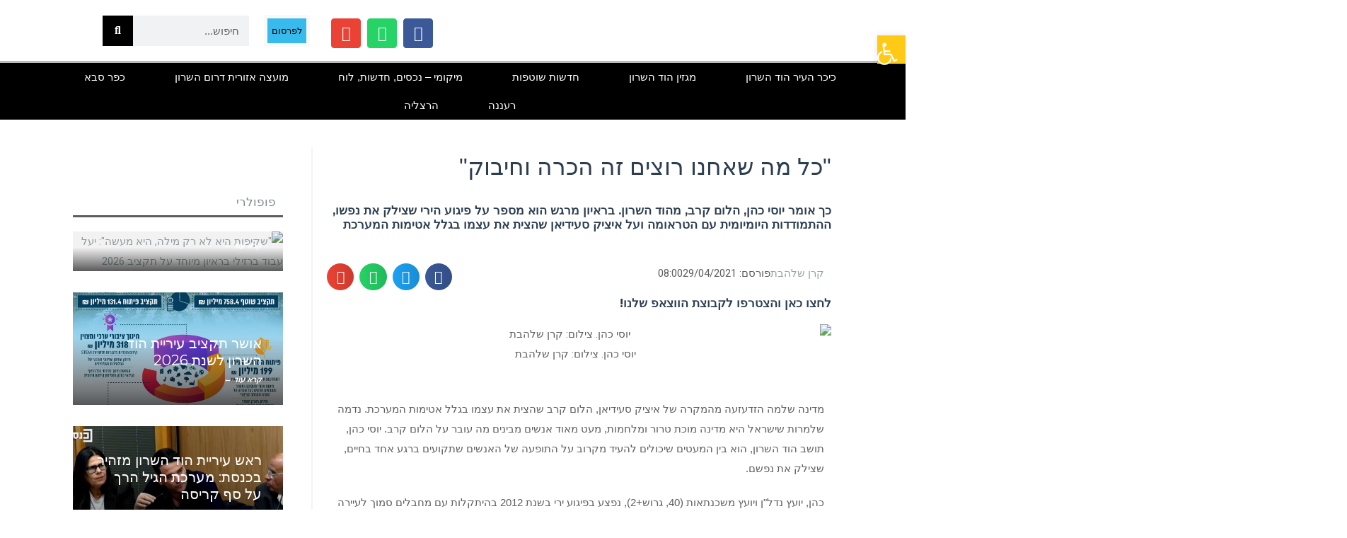

--- FILE ---
content_type: text/html; charset=UTF-8
request_url: https://hodhasharon.news/%D7%9B%D7%9C-%D7%9E%D7%94-%D7%A9%D7%90%D7%97%D7%A0%D7%95-%D7%A8%D7%95%D7%A6%D7%99%D7%9D-%D7%96%D7%94-%D7%94%D7%9B%D7%A8%D7%94-%D7%95%D7%97%D7%99%D7%91%D7%95%D7%A7/
body_size: 45305
content:
<!DOCTYPE html>
<!--[if lt IE 7]>
<html class="no-js lt-ie9 lt-ie8 lt-ie7" dir="rtl" lang="he-IL"> <![endif]-->
<!--[if IE 7]>
<html class="no-js lt-ie9 lt-ie8" dir="rtl" lang="he-IL"> <![endif]-->
<!--[if IE 8]>
<html class="no-js lt-ie9" dir="rtl" lang="he-IL"> <![endif]-->
<!--[if gt IE 8]><!--> <html class="no-js" dir="rtl" lang="he-IL"> <!--<![endif]-->
<head>
	<meta charset="utf-8" />
	<meta name="viewport" content="width=device-width, initial-scale=1.0" />
	<title>&quot;כל מה שאחנו רוצים זה הכרה וחיבוק&quot; - הוד השרון ניוז</title>
	<meta name='robots' content='index, follow, max-image-preview:large, max-snippet:-1, max-video-preview:-1' />

	<!-- This site is optimized with the Yoast SEO plugin v25.8 - https://yoast.com/wordpress/plugins/seo/ -->
	<meta name="description" content="כך אומר יוסי כהן, הלום קרב, מהוד השרון. בראיון מרגש הוא מספר על פיגוע הירי שצילק את נפשו, ההתמודדות היומיומית עם הטראומה ועל איציק סעידיאן" />
	<link rel="canonical" href="https://hodhasharon.news/כל-מה-שאחנו-רוצים-זה-הכרה-וחיבוק/" />
	<meta property="og:locale" content="he_IL" />
	<meta property="og:type" content="article" />
	<meta property="og:title" content="&quot;כל מה שאחנו רוצים זה הכרה וחיבוק&quot; - הוד השרון ניוז" />
	<meta property="og:description" content="כך אומר יוסי כהן, הלום קרב, מהוד השרון. בראיון מרגש הוא מספר על פיגוע הירי שצילק את נפשו, ההתמודדות היומיומית עם הטראומה ועל איציק סעידיאן" />
	<meta property="og:url" content="https://hodhasharon.news/כל-מה-שאחנו-רוצים-זה-הכרה-וחיבוק/" />
	<meta property="og:site_name" content="הוד השרון ניוז" />
	<meta property="article:published_time" content="2021-04-29T05:00:45+00:00" />
	<meta property="article:modified_time" content="2021-04-29T17:55:13+00:00" />
	<meta property="og:image" content="https://hodhasharon.news/wp-content/uploads/2021/04/יוסי-כהן-צילום-קרן-שלהבת.jpeg" />
	<meta property="og:image:width" content="1600" />
	<meta property="og:image:height" content="1200" />
	<meta property="og:image:type" content="image/jpeg" />
	<meta name="author" content="קרן שלהבת" />
	<meta name="twitter:card" content="summary_large_image" />
	<meta name="twitter:label1" content="נכתב על יד" />
	<meta name="twitter:data1" content="קרן שלהבת" />
	<script type="application/ld+json" class="yoast-schema-graph">{"@context":"https://schema.org","@graph":[{"@type":"WebPage","@id":"https://hodhasharon.news/%d7%9b%d7%9c-%d7%9e%d7%94-%d7%a9%d7%90%d7%97%d7%a0%d7%95-%d7%a8%d7%95%d7%a6%d7%99%d7%9d-%d7%96%d7%94-%d7%94%d7%9b%d7%a8%d7%94-%d7%95%d7%97%d7%99%d7%91%d7%95%d7%a7/","url":"https://hodhasharon.news/%d7%9b%d7%9c-%d7%9e%d7%94-%d7%a9%d7%90%d7%97%d7%a0%d7%95-%d7%a8%d7%95%d7%a6%d7%99%d7%9d-%d7%96%d7%94-%d7%94%d7%9b%d7%a8%d7%94-%d7%95%d7%97%d7%99%d7%91%d7%95%d7%a7/","name":"\"כל מה שאחנו רוצים זה הכרה וחיבוק\" - הוד השרון ניוז","isPartOf":{"@id":"https://hodhasharon.news/#website"},"primaryImageOfPage":{"@id":"https://hodhasharon.news/%d7%9b%d7%9c-%d7%9e%d7%94-%d7%a9%d7%90%d7%97%d7%a0%d7%95-%d7%a8%d7%95%d7%a6%d7%99%d7%9d-%d7%96%d7%94-%d7%94%d7%9b%d7%a8%d7%94-%d7%95%d7%97%d7%99%d7%91%d7%95%d7%a7/#primaryimage"},"image":{"@id":"https://hodhasharon.news/%d7%9b%d7%9c-%d7%9e%d7%94-%d7%a9%d7%90%d7%97%d7%a0%d7%95-%d7%a8%d7%95%d7%a6%d7%99%d7%9d-%d7%96%d7%94-%d7%94%d7%9b%d7%a8%d7%94-%d7%95%d7%97%d7%99%d7%91%d7%95%d7%a7/#primaryimage"},"thumbnailUrl":"https://hodhasharon.news/wp-content/uploads/2021/04/יוסי-כהן-צילום-קרן-שלהבת.jpeg","datePublished":"2021-04-29T05:00:45+00:00","dateModified":"2021-04-29T17:55:13+00:00","author":{"@id":"https://hodhasharon.news/#/schema/person/34753803a0cfe9869660f5e5dc6a33cc"},"description":"כך אומר יוסי כהן, הלום קרב, מהוד השרון. בראיון מרגש הוא מספר על פיגוע הירי שצילק את נפשו, ההתמודדות היומיומית עם הטראומה ועל איציק סעידיאן","inLanguage":"he-IL","potentialAction":[{"@type":"ReadAction","target":["https://hodhasharon.news/%d7%9b%d7%9c-%d7%9e%d7%94-%d7%a9%d7%90%d7%97%d7%a0%d7%95-%d7%a8%d7%95%d7%a6%d7%99%d7%9d-%d7%96%d7%94-%d7%94%d7%9b%d7%a8%d7%94-%d7%95%d7%97%d7%99%d7%91%d7%95%d7%a7/"]}]},{"@type":"ImageObject","inLanguage":"he-IL","@id":"https://hodhasharon.news/%d7%9b%d7%9c-%d7%9e%d7%94-%d7%a9%d7%90%d7%97%d7%a0%d7%95-%d7%a8%d7%95%d7%a6%d7%99%d7%9d-%d7%96%d7%94-%d7%94%d7%9b%d7%a8%d7%94-%d7%95%d7%97%d7%99%d7%91%d7%95%d7%a7/#primaryimage","url":"https://hodhasharon.news/wp-content/uploads/2021/04/יוסי-כהן-צילום-קרן-שלהבת.jpeg","contentUrl":"https://hodhasharon.news/wp-content/uploads/2021/04/יוסי-כהן-צילום-קרן-שלהבת.jpeg","width":1600,"height":1200,"caption":"יוסי כהן. צילום: קרן שלהבת"},{"@type":"WebSite","@id":"https://hodhasharon.news/#website","url":"https://hodhasharon.news/","name":"הוד השרון ניוז","description":"חדשות הוד השרון מגזין כלכלה נדל&quot;ן פלילין","potentialAction":[{"@type":"SearchAction","target":{"@type":"EntryPoint","urlTemplate":"https://hodhasharon.news/?s={search_term_string}"},"query-input":{"@type":"PropertyValueSpecification","valueRequired":true,"valueName":"search_term_string"}}],"inLanguage":"he-IL"},{"@type":"Person","@id":"https://hodhasharon.news/#/schema/person/34753803a0cfe9869660f5e5dc6a33cc","name":"קרן שלהבת","image":{"@type":"ImageObject","inLanguage":"he-IL","@id":"https://hodhasharon.news/#/schema/person/image/","url":"https://secure.gravatar.com/avatar/73f2834f6dcbb49d0313a3ff854252185a1213a86914687b79b2947ff3e4d129?s=96&d=mm&r=g","contentUrl":"https://secure.gravatar.com/avatar/73f2834f6dcbb49d0313a3ff854252185a1213a86914687b79b2947ff3e4d129?s=96&d=mm&r=g","caption":"קרן שלהבת"},"url":"https://hodhasharon.news/author/keren/"}]}</script>
	<!-- / Yoast SEO plugin. -->


<link rel='dns-prefetch' href='//stats.wp.com' />
<link rel='dns-prefetch' href='//www.googletagmanager.com' />
<link rel='dns-prefetch' href='//pagead2.googlesyndication.com' />
<link rel="alternate" type="application/rss+xml" title="הוד השרון ניוז &laquo; פיד‏" href="https://hodhasharon.news/feed/" />
<link rel="alternate" type="application/rss+xml" title="הוד השרון ניוז &laquo; פיד תגובות‏" href="https://hodhasharon.news/comments/feed/" />
<link rel="alternate" type="application/rss+xml" title="הוד השרון ניוז &laquo; פיד תגובות של &quot;כל מה שאחנו רוצים זה הכרה וחיבוק&quot;" href="https://hodhasharon.news/%d7%9b%d7%9c-%d7%9e%d7%94-%d7%a9%d7%90%d7%97%d7%a0%d7%95-%d7%a8%d7%95%d7%a6%d7%99%d7%9d-%d7%96%d7%94-%d7%94%d7%9b%d7%a8%d7%94-%d7%95%d7%97%d7%99%d7%91%d7%95%d7%a7/feed/" />
<link rel="alternate" title="oEmbed (JSON)" type="application/json+oembed" href="https://hodhasharon.news/wp-json/oembed/1.0/embed?url=https%3A%2F%2Fhodhasharon.news%2F%25d7%259b%25d7%259c-%25d7%259e%25d7%2594-%25d7%25a9%25d7%2590%25d7%2597%25d7%25a0%25d7%2595-%25d7%25a8%25d7%2595%25d7%25a6%25d7%2599%25d7%259d-%25d7%2596%25d7%2594-%25d7%2594%25d7%259b%25d7%25a8%25d7%2594-%25d7%2595%25d7%2597%25d7%2599%25d7%2591%25d7%2595%25d7%25a7%2F" />
<link rel="alternate" title="oEmbed (XML)" type="text/xml+oembed" href="https://hodhasharon.news/wp-json/oembed/1.0/embed?url=https%3A%2F%2Fhodhasharon.news%2F%25d7%259b%25d7%259c-%25d7%259e%25d7%2594-%25d7%25a9%25d7%2590%25d7%2597%25d7%25a0%25d7%2595-%25d7%25a8%25d7%2595%25d7%25a6%25d7%2599%25d7%259d-%25d7%2596%25d7%2594-%25d7%2594%25d7%259b%25d7%25a8%25d7%2594-%25d7%2595%25d7%2597%25d7%2599%25d7%2591%25d7%2595%25d7%25a7%2F&#038;format=xml" />
		<!-- This site uses the Google Analytics by MonsterInsights plugin v9.11.1 - Using Analytics tracking - https://www.monsterinsights.com/ -->
		<!-- Note: MonsterInsights is not currently configured on this site. The site owner needs to authenticate with Google Analytics in the MonsterInsights settings panel. -->
					<!-- No tracking code set -->
				<!-- / Google Analytics by MonsterInsights -->
		<!-- hodhasharon.news is managing ads with Advanced Ads 2.0.11 – https://wpadvancedads.com/ --><script id="hodha-ready">
			window.advanced_ads_ready=function(e,a){a=a||"complete";var d=function(e){return"interactive"===a?"loading"!==e:"complete"===e};d(document.readyState)?e():document.addEventListener("readystatechange",(function(a){d(a.target.readyState)&&e()}),{once:"interactive"===a})},window.advanced_ads_ready_queue=window.advanced_ads_ready_queue||[];		</script>
		<style id='wp-img-auto-sizes-contain-inline-css' type='text/css'>
img:is([sizes=auto i],[sizes^="auto," i]){contain-intrinsic-size:3000px 1500px}
/*# sourceURL=wp-img-auto-sizes-contain-inline-css */
</style>
<style id='wp-emoji-styles-inline-css' type='text/css'>

	img.wp-smiley, img.emoji {
		display: inline !important;
		border: none !important;
		box-shadow: none !important;
		height: 1em !important;
		width: 1em !important;
		margin: 0 0.07em !important;
		vertical-align: -0.1em !important;
		background: none !important;
		padding: 0 !important;
	}
/*# sourceURL=wp-emoji-styles-inline-css */
</style>
<style id='classic-theme-styles-inline-css' type='text/css'>
/*! This file is auto-generated */
.wp-block-button__link{color:#fff;background-color:#32373c;border-radius:9999px;box-shadow:none;text-decoration:none;padding:calc(.667em + 2px) calc(1.333em + 2px);font-size:1.125em}.wp-block-file__button{background:#32373c;color:#fff;text-decoration:none}
/*# sourceURL=/wp-includes/css/classic-themes.min.css */
</style>
<link rel='stylesheet' id='mediaelement-css' href='https://hodhasharon.news/wp-includes/js/mediaelement/mediaelementplayer-legacy.min.css?ver=4.2.17' type='text/css' media='all' />
<link rel='stylesheet' id='wp-mediaelement-css' href='https://hodhasharon.news/wp-includes/js/mediaelement/wp-mediaelement.min.css?ver=6.9' type='text/css' media='all' />
<style id='jetpack-sharing-buttons-style-inline-css' type='text/css'>
.jetpack-sharing-buttons__services-list{display:flex;flex-direction:row;flex-wrap:wrap;gap:0;list-style-type:none;margin:5px;padding:0}.jetpack-sharing-buttons__services-list.has-small-icon-size{font-size:12px}.jetpack-sharing-buttons__services-list.has-normal-icon-size{font-size:16px}.jetpack-sharing-buttons__services-list.has-large-icon-size{font-size:24px}.jetpack-sharing-buttons__services-list.has-huge-icon-size{font-size:36px}@media print{.jetpack-sharing-buttons__services-list{display:none!important}}.editor-styles-wrapper .wp-block-jetpack-sharing-buttons{gap:0;padding-inline-start:0}ul.jetpack-sharing-buttons__services-list.has-background{padding:1.25em 2.375em}
/*# sourceURL=https://hodhasharon.news/wp-content/plugins/jetpack/_inc/blocks/sharing-buttons/view.css */
</style>
<style id='global-styles-inline-css' type='text/css'>
:root{--wp--preset--aspect-ratio--square: 1;--wp--preset--aspect-ratio--4-3: 4/3;--wp--preset--aspect-ratio--3-4: 3/4;--wp--preset--aspect-ratio--3-2: 3/2;--wp--preset--aspect-ratio--2-3: 2/3;--wp--preset--aspect-ratio--16-9: 16/9;--wp--preset--aspect-ratio--9-16: 9/16;--wp--preset--color--black: #000000;--wp--preset--color--cyan-bluish-gray: #abb8c3;--wp--preset--color--white: #ffffff;--wp--preset--color--pale-pink: #f78da7;--wp--preset--color--vivid-red: #cf2e2e;--wp--preset--color--luminous-vivid-orange: #ff6900;--wp--preset--color--luminous-vivid-amber: #fcb900;--wp--preset--color--light-green-cyan: #7bdcb5;--wp--preset--color--vivid-green-cyan: #00d084;--wp--preset--color--pale-cyan-blue: #8ed1fc;--wp--preset--color--vivid-cyan-blue: #0693e3;--wp--preset--color--vivid-purple: #9b51e0;--wp--preset--gradient--vivid-cyan-blue-to-vivid-purple: linear-gradient(135deg,rgb(6,147,227) 0%,rgb(155,81,224) 100%);--wp--preset--gradient--light-green-cyan-to-vivid-green-cyan: linear-gradient(135deg,rgb(122,220,180) 0%,rgb(0,208,130) 100%);--wp--preset--gradient--luminous-vivid-amber-to-luminous-vivid-orange: linear-gradient(135deg,rgb(252,185,0) 0%,rgb(255,105,0) 100%);--wp--preset--gradient--luminous-vivid-orange-to-vivid-red: linear-gradient(135deg,rgb(255,105,0) 0%,rgb(207,46,46) 100%);--wp--preset--gradient--very-light-gray-to-cyan-bluish-gray: linear-gradient(135deg,rgb(238,238,238) 0%,rgb(169,184,195) 100%);--wp--preset--gradient--cool-to-warm-spectrum: linear-gradient(135deg,rgb(74,234,220) 0%,rgb(151,120,209) 20%,rgb(207,42,186) 40%,rgb(238,44,130) 60%,rgb(251,105,98) 80%,rgb(254,248,76) 100%);--wp--preset--gradient--blush-light-purple: linear-gradient(135deg,rgb(255,206,236) 0%,rgb(152,150,240) 100%);--wp--preset--gradient--blush-bordeaux: linear-gradient(135deg,rgb(254,205,165) 0%,rgb(254,45,45) 50%,rgb(107,0,62) 100%);--wp--preset--gradient--luminous-dusk: linear-gradient(135deg,rgb(255,203,112) 0%,rgb(199,81,192) 50%,rgb(65,88,208) 100%);--wp--preset--gradient--pale-ocean: linear-gradient(135deg,rgb(255,245,203) 0%,rgb(182,227,212) 50%,rgb(51,167,181) 100%);--wp--preset--gradient--electric-grass: linear-gradient(135deg,rgb(202,248,128) 0%,rgb(113,206,126) 100%);--wp--preset--gradient--midnight: linear-gradient(135deg,rgb(2,3,129) 0%,rgb(40,116,252) 100%);--wp--preset--font-size--small: 13px;--wp--preset--font-size--medium: 20px;--wp--preset--font-size--large: 36px;--wp--preset--font-size--x-large: 42px;--wp--preset--spacing--20: 0.44rem;--wp--preset--spacing--30: 0.67rem;--wp--preset--spacing--40: 1rem;--wp--preset--spacing--50: 1.5rem;--wp--preset--spacing--60: 2.25rem;--wp--preset--spacing--70: 3.38rem;--wp--preset--spacing--80: 5.06rem;--wp--preset--shadow--natural: 6px 6px 9px rgba(0, 0, 0, 0.2);--wp--preset--shadow--deep: 12px 12px 50px rgba(0, 0, 0, 0.4);--wp--preset--shadow--sharp: 6px 6px 0px rgba(0, 0, 0, 0.2);--wp--preset--shadow--outlined: 6px 6px 0px -3px rgb(255, 255, 255), 6px 6px rgb(0, 0, 0);--wp--preset--shadow--crisp: 6px 6px 0px rgb(0, 0, 0);}:where(.is-layout-flex){gap: 0.5em;}:where(.is-layout-grid){gap: 0.5em;}body .is-layout-flex{display: flex;}.is-layout-flex{flex-wrap: wrap;align-items: center;}.is-layout-flex > :is(*, div){margin: 0;}body .is-layout-grid{display: grid;}.is-layout-grid > :is(*, div){margin: 0;}:where(.wp-block-columns.is-layout-flex){gap: 2em;}:where(.wp-block-columns.is-layout-grid){gap: 2em;}:where(.wp-block-post-template.is-layout-flex){gap: 1.25em;}:where(.wp-block-post-template.is-layout-grid){gap: 1.25em;}.has-black-color{color: var(--wp--preset--color--black) !important;}.has-cyan-bluish-gray-color{color: var(--wp--preset--color--cyan-bluish-gray) !important;}.has-white-color{color: var(--wp--preset--color--white) !important;}.has-pale-pink-color{color: var(--wp--preset--color--pale-pink) !important;}.has-vivid-red-color{color: var(--wp--preset--color--vivid-red) !important;}.has-luminous-vivid-orange-color{color: var(--wp--preset--color--luminous-vivid-orange) !important;}.has-luminous-vivid-amber-color{color: var(--wp--preset--color--luminous-vivid-amber) !important;}.has-light-green-cyan-color{color: var(--wp--preset--color--light-green-cyan) !important;}.has-vivid-green-cyan-color{color: var(--wp--preset--color--vivid-green-cyan) !important;}.has-pale-cyan-blue-color{color: var(--wp--preset--color--pale-cyan-blue) !important;}.has-vivid-cyan-blue-color{color: var(--wp--preset--color--vivid-cyan-blue) !important;}.has-vivid-purple-color{color: var(--wp--preset--color--vivid-purple) !important;}.has-black-background-color{background-color: var(--wp--preset--color--black) !important;}.has-cyan-bluish-gray-background-color{background-color: var(--wp--preset--color--cyan-bluish-gray) !important;}.has-white-background-color{background-color: var(--wp--preset--color--white) !important;}.has-pale-pink-background-color{background-color: var(--wp--preset--color--pale-pink) !important;}.has-vivid-red-background-color{background-color: var(--wp--preset--color--vivid-red) !important;}.has-luminous-vivid-orange-background-color{background-color: var(--wp--preset--color--luminous-vivid-orange) !important;}.has-luminous-vivid-amber-background-color{background-color: var(--wp--preset--color--luminous-vivid-amber) !important;}.has-light-green-cyan-background-color{background-color: var(--wp--preset--color--light-green-cyan) !important;}.has-vivid-green-cyan-background-color{background-color: var(--wp--preset--color--vivid-green-cyan) !important;}.has-pale-cyan-blue-background-color{background-color: var(--wp--preset--color--pale-cyan-blue) !important;}.has-vivid-cyan-blue-background-color{background-color: var(--wp--preset--color--vivid-cyan-blue) !important;}.has-vivid-purple-background-color{background-color: var(--wp--preset--color--vivid-purple) !important;}.has-black-border-color{border-color: var(--wp--preset--color--black) !important;}.has-cyan-bluish-gray-border-color{border-color: var(--wp--preset--color--cyan-bluish-gray) !important;}.has-white-border-color{border-color: var(--wp--preset--color--white) !important;}.has-pale-pink-border-color{border-color: var(--wp--preset--color--pale-pink) !important;}.has-vivid-red-border-color{border-color: var(--wp--preset--color--vivid-red) !important;}.has-luminous-vivid-orange-border-color{border-color: var(--wp--preset--color--luminous-vivid-orange) !important;}.has-luminous-vivid-amber-border-color{border-color: var(--wp--preset--color--luminous-vivid-amber) !important;}.has-light-green-cyan-border-color{border-color: var(--wp--preset--color--light-green-cyan) !important;}.has-vivid-green-cyan-border-color{border-color: var(--wp--preset--color--vivid-green-cyan) !important;}.has-pale-cyan-blue-border-color{border-color: var(--wp--preset--color--pale-cyan-blue) !important;}.has-vivid-cyan-blue-border-color{border-color: var(--wp--preset--color--vivid-cyan-blue) !important;}.has-vivid-purple-border-color{border-color: var(--wp--preset--color--vivid-purple) !important;}.has-vivid-cyan-blue-to-vivid-purple-gradient-background{background: var(--wp--preset--gradient--vivid-cyan-blue-to-vivid-purple) !important;}.has-light-green-cyan-to-vivid-green-cyan-gradient-background{background: var(--wp--preset--gradient--light-green-cyan-to-vivid-green-cyan) !important;}.has-luminous-vivid-amber-to-luminous-vivid-orange-gradient-background{background: var(--wp--preset--gradient--luminous-vivid-amber-to-luminous-vivid-orange) !important;}.has-luminous-vivid-orange-to-vivid-red-gradient-background{background: var(--wp--preset--gradient--luminous-vivid-orange-to-vivid-red) !important;}.has-very-light-gray-to-cyan-bluish-gray-gradient-background{background: var(--wp--preset--gradient--very-light-gray-to-cyan-bluish-gray) !important;}.has-cool-to-warm-spectrum-gradient-background{background: var(--wp--preset--gradient--cool-to-warm-spectrum) !important;}.has-blush-light-purple-gradient-background{background: var(--wp--preset--gradient--blush-light-purple) !important;}.has-blush-bordeaux-gradient-background{background: var(--wp--preset--gradient--blush-bordeaux) !important;}.has-luminous-dusk-gradient-background{background: var(--wp--preset--gradient--luminous-dusk) !important;}.has-pale-ocean-gradient-background{background: var(--wp--preset--gradient--pale-ocean) !important;}.has-electric-grass-gradient-background{background: var(--wp--preset--gradient--electric-grass) !important;}.has-midnight-gradient-background{background: var(--wp--preset--gradient--midnight) !important;}.has-small-font-size{font-size: var(--wp--preset--font-size--small) !important;}.has-medium-font-size{font-size: var(--wp--preset--font-size--medium) !important;}.has-large-font-size{font-size: var(--wp--preset--font-size--large) !important;}.has-x-large-font-size{font-size: var(--wp--preset--font-size--x-large) !important;}
:where(.wp-block-post-template.is-layout-flex){gap: 1.25em;}:where(.wp-block-post-template.is-layout-grid){gap: 1.25em;}
:where(.wp-block-term-template.is-layout-flex){gap: 1.25em;}:where(.wp-block-term-template.is-layout-grid){gap: 1.25em;}
:where(.wp-block-columns.is-layout-flex){gap: 2em;}:where(.wp-block-columns.is-layout-grid){gap: 2em;}
:root :where(.wp-block-pullquote){font-size: 1.5em;line-height: 1.6;}
/*# sourceURL=global-styles-inline-css */
</style>
<style id='if-so-public-dummy-inline-css' type='text/css'>
        .lds-dual-ring {
          display: inline-block;
          width: 16px;
          height: 16px;
        }
        .lds-dual-ring:after {
          content: " ";
          display: block;
          width: 16px;
          height: 16px;
          margin: 0px;
          border-radius: 50%;
          border: 3px solid #000;
          border-color: #000 transparent #000 transparent;
          animation: lds-dual-ring 1.2s linear infinite;
        }
        @keyframes lds-dual-ring {
          0% {
            transform: rotate(0deg);
          }
          100% {
            transform: rotate(360deg);
          }
        }
        /*loader 2*/
        .ifso-logo-loader {
            font-size: 20px;
            width: 64px;
            font-family: sans-serif;
            position: relative;
            height: auto;
            font-weight: 800;
        }
        .ifso-logo-loader:before {
            content: '';
            position: absolute;
            left: 30%;
            top: 36%;
            width: 14px;
            height: 22px;
            clip-path: polygon(100% 50%, 0 0, 0 100%);
            background: #fd5b56;
            animation: spinAndMoveArrow 2s infinite;
            height: 9px;
            width: 7px;
        }
        .ifso-logo-loader:after {
            content: "If So";
            word-spacing: 12px;
        }
        @keyframes spinAndMoveArrow {
                40% {
                    transform: rotate(360deg);
                }
    
                60% {
                    transform: translateX(-5px);
                }
    
                80% {
                    transform: translateX(5px);
                }
    
                100% {
                    transform: translateX(0);
                }
        }
        /*Loader 3 - default content*/
        .ifso-default-content-loader{
            display:inline-block;
        }
        
/*# sourceURL=if-so-public-dummy-inline-css */
</style>
<link rel='stylesheet' id='pojo-a11y-css' href='https://hodhasharon.news/wp-content/plugins/pojo-accessibility/modules/legacy/assets/css/style.min.css?ver=1.0.0' type='text/css' media='all' />
<link rel='stylesheet' id='elementor-frontend-css' href='https://hodhasharon.news/wp-content/plugins/elementor/assets/css/frontend.min.css?ver=3.34.0' type='text/css' media='all' />
<link rel='stylesheet' id='widget-image-css' href='https://hodhasharon.news/wp-content/plugins/elementor/assets/css/widget-image-rtl.min.css?ver=3.34.0' type='text/css' media='all' />
<link rel='stylesheet' id='widget-social-icons-css' href='https://hodhasharon.news/wp-content/plugins/elementor/assets/css/widget-social-icons-rtl.min.css?ver=3.34.0' type='text/css' media='all' />
<link rel='stylesheet' id='e-apple-webkit-css' href='https://hodhasharon.news/wp-content/plugins/elementor/assets/css/conditionals/apple-webkit.min.css?ver=3.34.0' type='text/css' media='all' />
<link rel='stylesheet' id='widget-search-form-css' href='https://hodhasharon.news/wp-content/plugins/elementor-pro/assets/css/widget-search-form-rtl.min.css?ver=3.34.0' type='text/css' media='all' />
<link rel='stylesheet' id='elementor-icons-shared-0-css' href='https://hodhasharon.news/wp-content/plugins/elementor/assets/lib/font-awesome/css/fontawesome.min.css?ver=5.15.3' type='text/css' media='all' />
<link rel='stylesheet' id='elementor-icons-fa-solid-css' href='https://hodhasharon.news/wp-content/plugins/elementor/assets/lib/font-awesome/css/solid.min.css?ver=5.15.3' type='text/css' media='all' />
<link rel='stylesheet' id='widget-nav-menu-css' href='https://hodhasharon.news/wp-content/plugins/elementor-pro/assets/css/widget-nav-menu-rtl.min.css?ver=3.34.0' type='text/css' media='all' />
<link rel='stylesheet' id='e-sticky-css' href='https://hodhasharon.news/wp-content/plugins/elementor-pro/assets/css/modules/sticky.min.css?ver=3.34.0' type='text/css' media='all' />
<link rel='stylesheet' id='widget-heading-css' href='https://hodhasharon.news/wp-content/plugins/elementor/assets/css/widget-heading-rtl.min.css?ver=3.34.0' type='text/css' media='all' />
<link rel='stylesheet' id='widget-post-info-css' href='https://hodhasharon.news/wp-content/plugins/elementor-pro/assets/css/widget-post-info-rtl.min.css?ver=3.34.0' type='text/css' media='all' />
<link rel='stylesheet' id='widget-icon-list-css' href='https://hodhasharon.news/wp-content/plugins/elementor/assets/css/widget-icon-list-rtl.min.css?ver=3.34.0' type='text/css' media='all' />
<link rel='stylesheet' id='elementor-icons-fa-regular-css' href='https://hodhasharon.news/wp-content/plugins/elementor/assets/lib/font-awesome/css/regular.min.css?ver=5.15.3' type='text/css' media='all' />
<link rel='stylesheet' id='widget-share-buttons-css' href='https://hodhasharon.news/wp-content/plugins/elementor-pro/assets/css/widget-share-buttons-rtl.min.css?ver=3.34.0' type='text/css' media='all' />
<link rel='stylesheet' id='elementor-icons-fa-brands-css' href='https://hodhasharon.news/wp-content/plugins/elementor/assets/lib/font-awesome/css/brands.min.css?ver=5.15.3' type='text/css' media='all' />
<link rel='stylesheet' id='widget-divider-css' href='https://hodhasharon.news/wp-content/plugins/elementor/assets/css/widget-divider-rtl.min.css?ver=3.34.0' type='text/css' media='all' />
<link rel='stylesheet' id='widget-posts-css' href='https://hodhasharon.news/wp-content/plugins/elementor-pro/assets/css/widget-posts-rtl.min.css?ver=3.34.0' type='text/css' media='all' />
<link rel='stylesheet' id='swiper-css' href='https://hodhasharon.news/wp-content/plugins/elementor/assets/lib/swiper/v8/css/swiper.min.css?ver=8.4.5' type='text/css' media='all' />
<link rel='stylesheet' id='e-swiper-css' href='https://hodhasharon.news/wp-content/plugins/elementor/assets/css/conditionals/e-swiper.min.css?ver=3.34.0' type='text/css' media='all' />
<link rel='stylesheet' id='widget-social-css' href='https://hodhasharon.news/wp-content/plugins/elementor-pro/assets/css/widget-social-rtl.min.css?ver=3.34.0' type='text/css' media='all' />
<link rel='stylesheet' id='elementor-icons-css' href='https://hodhasharon.news/wp-content/plugins/elementor/assets/lib/eicons/css/elementor-icons.min.css?ver=5.45.0' type='text/css' media='all' />
<link rel='stylesheet' id='elementor-post-7373-css' href='https://hodhasharon.news/wp-content/uploads/elementor/css/post-7373.css?ver=1768531927' type='text/css' media='all' />
<link rel='stylesheet' id='widget-video-css' href='https://hodhasharon.news/wp-content/plugins/elementor/assets/css/widget-video-rtl.min.css?ver=3.34.0' type='text/css' media='all' />
<link rel='stylesheet' id='elementor-post-6780-css' href='https://hodhasharon.news/wp-content/uploads/elementor/css/post-6780.css?ver=1768571926' type='text/css' media='all' />
<link rel='stylesheet' id='elementor-post-2241-css' href='https://hodhasharon.news/wp-content/uploads/elementor/css/post-2241.css?ver=1768531927' type='text/css' media='all' />
<link rel='stylesheet' id='elementor-post-2680-css' href='https://hodhasharon.news/wp-content/uploads/elementor/css/post-2680.css?ver=1768531927' type='text/css' media='all' />
<link rel='stylesheet' id='unslider-css-css' href='https://hodhasharon.news/wp-content/plugins/advanced-ads-slider/public/assets/css/unslider.css?ver=2.0.2' type='text/css' media='all' />
<link rel='stylesheet' id='slider-css-css' href='https://hodhasharon.news/wp-content/plugins/advanced-ads-slider/public/assets/css/slider.css?ver=2.0.2' type='text/css' media='all' />
<link rel='stylesheet' id='pojo-css-framework-css' href='https://hodhasharon.news/wp-content/themes/buzz/assets/bootstrap/css/bootstrap.min.css?ver=3.3.5' type='text/css' media='all' />
<link rel='stylesheet' id='font-awesome-css' href='https://hodhasharon.news/wp-content/plugins/elementor/assets/lib/font-awesome/css/font-awesome.min.css?ver=4.7.0' type='text/css' media='all' />
<link rel='stylesheet' id='photoswipe-css' href='https://hodhasharon.news/wp-content/plugins/pojo-lightbox/assets/photoswipe/photoswipe.min.css?ver=6.9' type='text/css' media='all' />
<link rel='stylesheet' id='photoswipe-skin-css' href='https://hodhasharon.news/wp-content/plugins/pojo-lightbox/assets/photoswipe/default-skin/default-skin.min.css?ver=6.9' type='text/css' media='all' />
<link rel='stylesheet' id='pojo-base-style-css' href='https://hodhasharon.news/wp-content/themes/buzz/core/assets/css/style.min.css?ver=1.8.1' type='text/css' media='all' />
<link rel='stylesheet' id='pojo-style-css' href='https://hodhasharon.news/wp-content/themes/buzz-child/assets/css/style.css?ver=1.8.1' type='text/css' media='all' />
<link rel='stylesheet' id='pojo-base-style-rtl-css' href='https://hodhasharon.news/wp-content/themes/buzz/core/assets/css/rtl.min.css?ver=1.8.1' type='text/css' media='all' />
<link rel='stylesheet' id='pojo-style-rtl-css' href='https://hodhasharon.news/wp-content/themes/buzz-child/assets/css/rtl.css?ver=1.8.1' type='text/css' media='all' />
<link rel='stylesheet' id='elementor-gf-local-roboto-css' href='https://hodhasharon.news/wp-content/uploads/elementor/google-fonts/css/roboto.css?ver=1743632358' type='text/css' media='all' />
<link rel='stylesheet' id='elementor-gf-local-robotoslab-css' href='https://hodhasharon.news/wp-content/uploads/elementor/google-fonts/css/robotoslab.css?ver=1743632373' type='text/css' media='all' />
<link rel='stylesheet' id='elementor-gf-local-opensanshebrew-css' href='https://hodhasharon.news/wp-content/uploads/elementor/google-fonts/css/opensanshebrew.css?ver=1743632383' type='text/css' media='all' />
<script type="text/javascript" src="https://hodhasharon.news/wp-includes/js/jquery/jquery.min.js?ver=3.7.1" id="jquery-core-js"></script>
<script type="text/javascript" src="https://hodhasharon.news/wp-includes/js/jquery/jquery-migrate.min.js?ver=3.4.1" id="jquery-migrate-js"></script>
<script type="text/javascript" id="if-so-js-before">
/* <![CDATA[ */
    var nonce = "f95aeedc0f";//compat
    var ifso_nonce = "f95aeedc0f";
    var ajaxurl = "https://hodhasharon.news/wp-admin/admin-ajax.php";
    var ifso_page_url = window.location.href;
    var isAnalyticsOn = true;
    var isPageVisitedOn = 0;
    var isVisitCountEnabled = 1;
    var referrer_for_pageload = document.referrer;
    var ifso_attrs_for_ajax = ["ga4","the_content"];
//# sourceURL=if-so-js-before
/* ]]> */
</script>
<script type="text/javascript" src="https://hodhasharon.news/wp-content/plugins/if-so/public/js/if-so-public.js?ver=1.9.4.1" id="if-so-js"></script>
<script type="text/javascript" id="advanced-ads-advanced-js-js-extra">
/* <![CDATA[ */
var advads_options = {"blog_id":"1","privacy":{"enabled":false,"state":"not_needed"}};
//# sourceURL=advanced-ads-advanced-js-js-extra
/* ]]> */
</script>
<script type="text/javascript" src="https://hodhasharon.news/wp-content/plugins/advanced-ads/public/assets/js/advanced.min.js?ver=2.0.11" id="advanced-ads-advanced-js-js"></script>
<link rel="https://api.w.org/" href="https://hodhasharon.news/wp-json/" /><link rel="alternate" title="JSON" type="application/json" href="https://hodhasharon.news/wp-json/wp/v2/posts/6780" /><link rel="EditURI" type="application/rsd+xml" title="RSD" href="https://hodhasharon.news/xmlrpc.php?rsd" />
<meta name="generator" content="WordPress 6.9" />
<link rel='shortlink' href='https://hodhasharon.news/?p=6780' />
<meta name="generator" content="Site Kit by Google 1.170.0" /><!-- Facebook Pixel Code -->
<script>
  !function(f,b,e,v,n,t,s)
  {if(f.fbq)return;n=f.fbq=function(){n.callMethod?
  n.callMethod.apply(n,arguments):n.queue.push(arguments)};
  if(!f._fbq)f._fbq=n;n.push=n;n.loaded=!0;n.version='2.0';
  n.queue=[];t=b.createElement(e);t.async=!0;
  t.src=v;s=b.getElementsByTagName(e)[0];
  s.parentNode.insertBefore(t,s)}(window, document,'script',
  'https://connect.facebook.net/en_US/fbevents.js');
  fbq('init', '201355998382145');
  fbq('track', 'PageView');
</script>
<noscript><img loading="lazy" height="1" width="1" style="display:none"
  src="https://www.facebook.com/tr?id=201355998382145&ev=PageView&noscript=1"
/></noscript>
<!-- End Facebook Pixel Code -->	<style>img#wpstats{display:none}</style>
		<style type="text/css">
#pojo-a11y-toolbar .pojo-a11y-toolbar-toggle a{ background-color: #ffca16;	color: #ffffff;}
#pojo-a11y-toolbar .pojo-a11y-toolbar-overlay, #pojo-a11y-toolbar .pojo-a11y-toolbar-overlay ul.pojo-a11y-toolbar-items.pojo-a11y-links{ border-color: #ffca16;}
body.pojo-a11y-focusable a:focus{ outline-style: solid !important;	outline-width: 1px !important;	outline-color: #FF0000 !important;}
#pojo-a11y-toolbar{ top: 50px !important;}
#pojo-a11y-toolbar .pojo-a11y-toolbar-overlay{ background-color: #ffffff;}
#pojo-a11y-toolbar .pojo-a11y-toolbar-overlay ul.pojo-a11y-toolbar-items li.pojo-a11y-toolbar-item a, #pojo-a11y-toolbar .pojo-a11y-toolbar-overlay p.pojo-a11y-toolbar-title{ color: #333333;}
#pojo-a11y-toolbar .pojo-a11y-toolbar-overlay ul.pojo-a11y-toolbar-items li.pojo-a11y-toolbar-item a.active{ background-color: #4054b2;	color: #ffffff;}
@media (max-width: 767px) { #pojo-a11y-toolbar { top: 50px !important; } }</style><script>advads_items = { conditions: {}, display_callbacks: {}, display_effect_callbacks: {}, hide_callbacks: {}, backgrounds: {}, effect_durations: {}, close_functions: {}, showed: [] };</script><style type="text/css" id="hodha-layer-custom-css"></style><link rel="stylesheet" type="text/css" href="https://fonts.googleapis.com/css?family=Montserrat:100,100italic,200,200italic,300,300italic,400,400italic,500,500italic,600,600italic,700,700italic,800,800italic,900,900italic|Open+Sans:100,100italic,200,200italic,300,300italic,400,400italic,500,500italic,600,600italic,700,700italic,800,800italic,900,900italic|Roboto:100,100italic,200,200italic,300,300italic,400,400italic,500,500italic,600,600italic,700,700italic,800,800italic,900,900italic|Droid+Serif:100,100italic,200,200italic,300,300italic,400,400italic,500,500italic,600,600italic,700,700italic,800,800italic,900,900italic&subset=hebrew"><style type="text/css">body{background-color: rgba(236, 240, 241, 1);background-position: top center;background-repeat: repeat;background-size: auto;background-attachment: scroll;color: #5e5e5e; font-family: 'Roboto', Arial, sans-serif; font-weight: normal; font-size: 15px;line-height: 1.9em;}#primary{background-color: rgba(255, 255, 255, 1);background-position: top center;background-repeat: repeat;background-size: auto;background-attachment: scroll;}button,.button,#commentform .button{color: #ffffff; font-family: 'Montserrat', Arial, sans-serif; font-weight: bold; font-size: 15px;text-transform: uppercase;background-color: #e74c3c;border-color: #e74c3c;}button:hover,.button:hover,#commentform .button:hover{color: #e74c3c;background-color: #ffffff;border-color: #e74c3c;}div.logo-text a{color: #34495e; font-family: 'Montserrat', Arial, sans-serif; font-weight: bold; font-size: 44px;line-height: 1;}.logo{margin-top: 30px;margin-bottom: 30px;}#top-bar{background-color: rgba(44, 62, 80, 1);background-position: top center;background-repeat: repeat-x;background-size: auto;background-attachment: scroll;}#top-bar, #top-bar .widget-title{color: #ecf0f1; font-family: 'Open Sans', Arial, sans-serif; font-weight: 600; font-size: 12px;text-transform: uppercase;letter-spacing: 0px;font-style: normal;line-height: 45px;}#top-bar a{color: #ecf0f1;}#top-bar a:hover{color: #e74c3c;}#header, .sticky-header{background-color: rgba(255, 255, 255, 1);background-position: top center;background-repeat: repeat-x;background-size: auto;background-attachment: scroll;}.sf-menu a, .mobile-menu a{color: #2c3e50; font-family: 'Montserrat', Arial, sans-serif; font-weight: 400; font-size: 15px;text-transform: uppercase;}.sf-menu a:hover,.sf-menu li.active a, .sf-menu li.current-menu-item > a,.sf-menu .sfHover > a,.sf-menu .sfHover > li.current-menu-item > a,.sf-menu li.current-menu-ancestor > a,.mobile-menu a:hover,.mobile-menu li.current-menu-item > a, a.search-toggle .fa-times{color: #e74c3c;}.nav-main .sf-menu .sub-menu{background-color: #2c3e50;}.nav-main .sf-menu .sub-menu li:hover > a,.nav-main .sf-menu .sub-menu li.current-menu-item > a{background-color: #e74c3c;color: #ecf0f1;}.nav-main .sf-menu .sub-menu li a{color: #ecf0f1; font-family: 'Roboto', Arial, sans-serif; font-weight: 400; font-size: 13px;text-transform: capitalize;line-height: 3.3em;}.search-section{background-color: rgba(231, 76, 60, 1);background-position: top center;background-repeat: repeat-x;background-size: auto;background-attachment: scroll;}.search-section,.search-section .form-search .field{color: #ecf0f1;}#sub-header{background-color: rgba(236, 240, 241, 1);background-position: top center;background-repeat: repeat-x;background-size: auto;background-attachment: scroll;}#sub-header, #sub-header .widget-title{color: #6b7677; font-family: 'Droid Serif', Arial, sans-serif; font-weight: normal; font-size: 13px;text-transform: none;letter-spacing: 1.5px;font-style: italic;line-height: 70px;}#sub-header a{color: #7f8c8d;}#sub-header a:hover{color: #e74c3c;}#title-bar{height: 100px;line-height: 100px;color: #7f8c8d; font-family: 'Montserrat', Arial, sans-serif; font-weight: normal; font-size: 17px;text-transform: uppercase;}#title-bar.title-bar-style-custom_bg{background-color: rgba(236, 240, 241, 1);background-position: center center;background-repeat: repeat;background-size: cover;background-attachment: scroll;}#title-bar div.breadcrumbs, #title-bar div.breadcrumbs a{color: #7f8c8d; font-family: 'Droid Serif', Arial, sans-serif; font-weight: normal; font-size: 11px;text-transform: uppercase;letter-spacing: 1.2px;font-style: italic;}a{color: #95a5a6;}a:hover, a:focus{color: #e74c3c;}::selection{color: #ffffff;background: #e74c3c;}::-moz-selection{color: #ffffff;background: #e74c3c;}h1{color: #2c3e50; font-family: 'Montserrat', Arial, sans-serif; font-weight: normal; font-size: 33px;text-transform: uppercase;font-style: normal;line-height: 1.3em;}h2{color: #2c3e50; font-family: 'Montserrat', Arial, sans-serif; font-weight: 200; font-size: 32px;text-transform: uppercase;font-style: normal;line-height: 1.3em;}h3{color: #2c3e50; font-family: 'Droid Serif', Arial, sans-serif; font-weight: normal; font-size: 18px;text-transform: none;font-style: italic;line-height: 31px;}h4{color: #2c3e50; font-family: 'Montserrat', Arial, sans-serif; font-weight: bold; font-size: 17px;text-transform: uppercase;font-style: normal;line-height: 1.2em;}h5{color: #7f8c8d; font-family: 'Montserrat', Arial, sans-serif; font-weight: bold; font-size: 15px;text-transform: uppercase;font-style: normal;line-height: 1.2em;}h6{color: #e74c3c; font-family: 'Montserrat', Arial, sans-serif; font-weight: normal; font-size: 17px;text-transform: uppercase;font-style: normal;line-height: 1.5em;}h3.media-heading{color: #2c3e50; font-family: 'Montserrat', Arial, sans-serif; font-weight: normal; font-size: 21px;text-transform: uppercase;font-style: normal;line-height: 1.2em;}.media.list-two h3.media-heading{color: #2c3e50; font-family: 'Montserrat', Arial, sans-serif; font-weight: normal; font-size: 16px;text-transform: uppercase;font-style: normal;line-height: 1.2em;}.media.list-three h3.media-heading{color: #2c3e50; font-family: 'Montserrat', Arial, sans-serif; font-weight: normal; font-size: 15px;text-transform: uppercase;font-style: normal;line-height: 1.2em;}.media.list-format h3.media-heading{color: #2c3e50; font-family: 'Montserrat', Arial, sans-serif; font-weight: normal; font-size: 27px;text-transform: uppercase;font-style: normal;line-height: 30px;}.grid-item.grid-one h4.grid-heading{color: #2c3e50; font-family: 'Montserrat', Arial, sans-serif; font-weight: normal; font-size: 20px;text-transform: uppercase;font-style: normal;line-height: 1.2em;}.grid-item.grid-two h4.grid-heading{color: #2c3e50; font-family: 'Montserrat', Arial, sans-serif; font-weight: normal; font-size: 21px;text-transform: uppercase;font-style: normal;line-height: 1.2em;}.grid-item.grid-three h4.grid-heading{color: #2c3e50; font-family: 'Montserrat', Arial, sans-serif; font-weight: normal; font-size: 17px;text-transform: uppercase;font-style: normal;line-height: 1.3em;}.grid-item.grid-four h4.grid-heading{color: #2c3e50; font-family: 'Montserrat', Arial, sans-serif; font-weight: normal; font-size: 15px;text-transform: uppercase;font-style: normal;line-height: 1.2em;}.grid-item.cover-item .caption .grid-heading,.grid-item.cover-item .caption .entry-meta span,.grid-item.cover-item .caption .entry-excerpt p,.grid-item.cover-item .caption .read-more{color: #ffffff;}.posts-group .featured-post h3.media-heading,.posts-group .featured-post h3.grid-heading{color: #2c3e50; font-family: 'Montserrat', Arial, sans-serif; font-weight: normal; font-size: 21px;text-transform: uppercase;font-style: normal;line-height: 1.2em;}.posts-group h3.media-heading,.posts-group h4.grid-heading{color: #2c3e50; font-family: 'Montserrat', Arial, sans-serif; font-weight: normal; font-size: 15px;text-transform: uppercase;font-style: normal;line-height: 20px;}.entry-meta > span, .more-link span,.read-more{color: #95a5a6; font-family: 'Droid Serif', Arial, sans-serif; font-weight: bold; font-size: 11px;text-transform: none;font-style: italic;}.entry-post .entry-meta > span{color: #95a5a6; font-family: 'Montserrat', Arial, sans-serif; font-weight: normal; font-size: 11px;text-transform: none;font-style: normal;line-height: 1em;}.entry-excerpt{color: #5e5e5e; font-family: 'Roboto', Arial, sans-serif; font-weight: normal; font-size: 15px;text-transform: none;font-style: normal;line-height: 1.3em;}.entry-post .entry-excerpt{color: #5e5e5e; font-family: 'Roboto', Arial, sans-serif; font-weight: bold; font-size: 17px;text-transform: none;font-style: italic;line-height: 20px;}.category-label{color: #ffffff; font-family: 'Montserrat', Arial, sans-serif; font-weight: normal; font-size: 11px;text-transform: uppercase;font-style: normal;}#primary #breadcrumbs,#primary #breadcrumbs a, nav.post-navigation{color: #7f8c8d; font-family: 'Droid Serif', Arial, sans-serif; font-weight: bold; font-size: 11px;text-transform: none;font-style: italic;line-height: 2em;}#sidebar{color: #5e5e5e; font-family: 'Roboto', Arial, sans-serif; font-weight: normal; font-size: 15px;text-transform: none;font-style: normal;line-height: 21px;}#sidebar a{color: #5e5e5e;}#sidebar a:hover{color: #e74c3c;}#sidebar .widget-title{color: #7f8c8d; font-family: 'Montserrat', Arial, sans-serif; font-weight: bold; font-size: 15px;text-transform: uppercase;font-style: normal;line-height: 1;}#footer-widgets{background-color: rgba(0, 0, 0, 1);background-position: top center;background-repeat: repeat;background-size: auto;background-attachment: scroll;color: #ecf0f1; font-family: 'Roboto', Arial, sans-serif; font-weight: normal; font-size: 14px;text-transform: none;font-style: normal;line-height: 1.5em;}#footer-widgets a{color: #ecf0f1;}#footer-widgets a:hover{color: #ffca16;}#footer-widgets .widget-title{color: #4a90e2; font-family: 'Montserrat', Arial, sans-serif; font-weight: normal; font-size: 17px;text-transform: uppercase;font-style: normal;line-height: 2;}#footer-copyright{background-color: rgba(0, 0, 0, 1);background-position: top center;background-repeat: repeat;background-size: auto;background-attachment: scroll;color: #0a0809; font-family: 'Montserrat', Arial, sans-serif; font-weight: normal; font-size: 10px;text-transform: uppercase;font-style: normal;line-height: 70px;}#footer-copyright a{color: #0a090a;}#footer-copyright a:hover{color: #ffffff;}#pojo-scroll-up{width: 50px;height: 50px;line-height: 50px;background-color: rgba(51, 51, 51, 0.6);background-position: top center;background-repeat: repeat;background-size: auto;background-attachment: scroll;}#pojo-scroll-up a{color: #eeeeee;}#primary #main.sidebar-right,#primary #main.sidebar-left,.align-pagination .pagination,.single .entry-post .entry-meta, body.rtl #primary #main.sidebar-right,body.rtl #primary #main.sidebar-left,.media .media-body,.media.list-format .media-body, .media.grid-item .item-inner,.media.grid-item.list-two:nth-child(n+3) .item-inner,.media.grid-item.list-three:nth-child(n+4) .item-inner,.posts-group.featured-list-aside .media.list-item .item-inner, .posts-group .grid-item.media.featured-post .item-inner,.posts-group .grid-item.media.list-item:nth-child(n+4) .item-inner,.posts-group.featured-list-aside .media.list-item:nth-child(n+3) .item-inner,.posts-group.featured-list-two-below .media.featured-post .media-body,.posts-group.featured-list-below .grid-item, .posts-group.featured-list-below .media,nav.post-navigation,.commentlist li{border-color: #7f8c8d;}#footer-copyright .content-copyright{border-color: #7f8c8d;}.sf-menu a, .menu-no-found,.sf-menu li.pojo-menu-search,.search-header{line-height: 90px;}.sf-menu li:hover ul, .sf-menu li.sfHover ul{top: 90px;}a.search-toggle{color: #2c3e50;}.navbar-toggle{border-color: #2c3e50;}.icon-bar{background-color: #2c3e50;}#top-bar ul.social-links li a .social-icon:before{line-height: 45px;height: 45px;width: 45px;}#sub-header ul.social-links li a .social-icon:before{line-height: 70px;height: 70px;width: 70px;}			.category-label {background-color: rgba(52,73,94,0.8);}
			#primary .widget-inner .pb-widget-title span:before,#primary .pb-widget-inner .pb-widget-title span:before,#primary .widget-inner .widget-title span:after,#primary .pb-widget-inner .widget-title span:after  {background-color:  #34495e;}
			#primary .widget-inner .pb-widget-title span:before,#primary .pb-widget-inner .pb-widget-title span:before,#primary .widget-inner .widget-title span:after,#primary .pb-widget-inner .widget-title span:after  {background-color:  #34495e;}
			.align-pagination .pagination > li > a:hover,.align-pagination .pagination > li > span:hover,.align-pagination .pagination > .active > a,.align-pagination .pagination > .active > span,.align-pagination .pagination > .active > a:hover,.align-pagination .pagination > .active > span:hover,.align-pagination .pagination > .active > a:focus,.align-pagination .pagination > .active > span:focus {background-color: #ecf0f1; color: #34495e;}
			.entry-tags a {background-color: #ecf0f1;}
			.entry-tags a:hover {background-color: #34495e; color: #ecf0f1;}
			.author-info {background-color: #34495e;color: #ecf0f1;}
			.author-info .author-link, .author-info h3,.author-info h4,.author-info h4 small {color: #ecf0f1;}
			.category-filters li a {color: #ecf0f1;}
			.category-filters li a:hover,.category-filters li a.active {color: #34495e;}
			.navbar-toggle:hover .icon-bar, .navbar-toggle:focus .icon-bar {background-color: #34495e;}
			#comments,#respond {background-color: #ecf0f1;}
			#primary .widget .widget-title span:after, #primary .pb-widget-inner .pb-widget-title span:before {background-color: #34495e;}.sf-menu > li.theme-color-1.active > a > span, .sf-menu > li.theme-color-1:hover > a > span, .sf-menu > li.theme-color-1.current-menu-item > a > span, .sf-menu > li.theme-color-1.current-menu-parent > a > span, .sf-menu > li.theme-color-1.current-menu-ancestor > a > span, .sf-menu > li.theme-color-1.current_page_item > a > span, .sf-menu > li.theme-color-1.current_page_paren > a > span, .sf-menu > li.theme-color-1.current_page_ancestor > a > span {color: #e74c3c;}
			#primary .theme-color-1 .category-label {background-color: rgba(231,76,60, 0.8);}
			#primary .theme-color-1 .widget-inner .pb-widget-title span:before,#primary .theme-color-1 .pb-widget-inner .pb-widget-title span:after,#primary .theme-color-1 .widget-title span:after,#primary .theme-color-1 .pb-widget-inner .widget-title span:after {background-color: #e74c3c;}.sf-menu > li.theme-color-2.active > a > span, .sf-menu > li.theme-color-2:hover > a > span, .sf-menu > li.theme-color-2.current-menu-item > a > span, .sf-menu > li.theme-color-2.current-menu-parent > a > span, .sf-menu > li.theme-color-2.current-menu-ancestor > a > span, .sf-menu > li.theme-color-2.current_page_item > a > span, .sf-menu > li.theme-color-2.current_page_paren > a > span, .sf-menu > li.theme-color-2.current_page_ancestor > a > span {color: #e67e22;}
			#primary .theme-color-2 .category-label {background-color: rgba(230,126,34, 0.8);}
			#primary .theme-color-2 .widget-inner .pb-widget-title span:before,#primary .theme-color-2 .pb-widget-inner .pb-widget-title span:after,#primary .theme-color-2 .widget-title span:after,#primary .theme-color-2 .pb-widget-inner .widget-title span:after {background-color: #e67e22;}.sf-menu > li.theme-color-3.active > a > span, .sf-menu > li.theme-color-3:hover > a > span, .sf-menu > li.theme-color-3.current-menu-item > a > span, .sf-menu > li.theme-color-3.current-menu-parent > a > span, .sf-menu > li.theme-color-3.current-menu-ancestor > a > span, .sf-menu > li.theme-color-3.current_page_item > a > span, .sf-menu > li.theme-color-3.current_page_paren > a > span, .sf-menu > li.theme-color-3.current_page_ancestor > a > span {color: #f1c40f;}
			#primary .theme-color-3 .category-label {background-color: rgba(241,196,15, 0.8);}
			#primary .theme-color-3 .widget-inner .pb-widget-title span:before,#primary .theme-color-3 .pb-widget-inner .pb-widget-title span:after,#primary .theme-color-3 .widget-title span:after,#primary .theme-color-3 .pb-widget-inner .widget-title span:after {background-color: #f1c40f;}.sf-menu > li.theme-color-4.active > a > span, .sf-menu > li.theme-color-4:hover > a > span, .sf-menu > li.theme-color-4.current-menu-item > a > span, .sf-menu > li.theme-color-4.current-menu-parent > a > span, .sf-menu > li.theme-color-4.current-menu-ancestor > a > span, .sf-menu > li.theme-color-4.current_page_item > a > span, .sf-menu > li.theme-color-4.current_page_paren > a > span, .sf-menu > li.theme-color-4.current_page_ancestor > a > span {color: #1abc9c;}
			#primary .theme-color-4 .category-label {background-color: rgba(26,188,156, 0.8);}
			#primary .theme-color-4 .widget-inner .pb-widget-title span:before,#primary .theme-color-4 .pb-widget-inner .pb-widget-title span:after,#primary .theme-color-4 .widget-title span:after,#primary .theme-color-4 .pb-widget-inner .widget-title span:after {background-color: #1abc9c;}.sf-menu > li.theme-color-5.active > a > span, .sf-menu > li.theme-color-5:hover > a > span, .sf-menu > li.theme-color-5.current-menu-item > a > span, .sf-menu > li.theme-color-5.current-menu-parent > a > span, .sf-menu > li.theme-color-5.current-menu-ancestor > a > span, .sf-menu > li.theme-color-5.current_page_item > a > span, .sf-menu > li.theme-color-5.current_page_paren > a > span, .sf-menu > li.theme-color-5.current_page_ancestor > a > span {color: #2ecc71;}
			#primary .theme-color-5 .category-label {background-color: rgba(46,204,113, 0.8);}
			#primary .theme-color-5 .widget-inner .pb-widget-title span:before,#primary .theme-color-5 .pb-widget-inner .pb-widget-title span:after,#primary .theme-color-5 .widget-title span:after,#primary .theme-color-5 .pb-widget-inner .widget-title span:after {background-color: #2ecc71;}.sf-menu > li.theme-color-6.active > a > span, .sf-menu > li.theme-color-6:hover > a > span, .sf-menu > li.theme-color-6.current-menu-item > a > span, .sf-menu > li.theme-color-6.current-menu-parent > a > span, .sf-menu > li.theme-color-6.current-menu-ancestor > a > span, .sf-menu > li.theme-color-6.current_page_item > a > span, .sf-menu > li.theme-color-6.current_page_paren > a > span, .sf-menu > li.theme-color-6.current_page_ancestor > a > span {color: #3498db;}
			#primary .theme-color-6 .category-label {background-color: rgba(52,152,219, 0.8);}
			#primary .theme-color-6 .widget-inner .pb-widget-title span:before,#primary .theme-color-6 .pb-widget-inner .pb-widget-title span:after,#primary .theme-color-6 .widget-title span:after,#primary .theme-color-6 .pb-widget-inner .widget-title span:after {background-color: #3498db;}.sf-menu > li.theme-color-7.active > a > span, .sf-menu > li.theme-color-7:hover > a > span, .sf-menu > li.theme-color-7.current-menu-item > a > span, .sf-menu > li.theme-color-7.current-menu-parent > a > span, .sf-menu > li.theme-color-7.current-menu-ancestor > a > span, .sf-menu > li.theme-color-7.current_page_item > a > span, .sf-menu > li.theme-color-7.current_page_paren > a > span, .sf-menu > li.theme-color-7.current_page_ancestor > a > span {color: #9b59b6;}
			#primary .theme-color-7 .category-label {background-color: rgba(155,89,182, 0.8);}
			#primary .theme-color-7 .widget-inner .pb-widget-title span:before,#primary .theme-color-7 .pb-widget-inner .pb-widget-title span:after,#primary .theme-color-7 .widget-title span:after,#primary .theme-color-7 .pb-widget-inner .widget-title span:after {background-color: #9b59b6;}.sf-menu > li.theme-color-8.active > a > span, .sf-menu > li.theme-color-8:hover > a > span, .sf-menu > li.theme-color-8.current-menu-item > a > span, .sf-menu > li.theme-color-8.current-menu-parent > a > span, .sf-menu > li.theme-color-8.current-menu-ancestor > a > span, .sf-menu > li.theme-color-8.current_page_item > a > span, .sf-menu > li.theme-color-8.current_page_paren > a > span, .sf-menu > li.theme-color-8.current_page_ancestor > a > span {color: #34495e;}
			#primary .theme-color-8 .category-label {background-color: rgba(52,73,94, 0.8);}
			#primary .theme-color-8 .widget-inner .pb-widget-title span:before,#primary .theme-color-8 .pb-widget-inner .pb-widget-title span:after,#primary .theme-color-8 .widget-title span:after,#primary .theme-color-8 .pb-widget-inner .widget-title span:after {background-color: #34495e;}.sf-menu > li.theme-color-9.active > a > span, .sf-menu > li.theme-color-9:hover > a > span, .sf-menu > li.theme-color-9.current-menu-item > a > span, .sf-menu > li.theme-color-9.current-menu-parent > a > span, .sf-menu > li.theme-color-9.current-menu-ancestor > a > span, .sf-menu > li.theme-color-9.current_page_item > a > span, .sf-menu > li.theme-color-9.current_page_paren > a > span, .sf-menu > li.theme-color-9.current_page_ancestor > a > span {color: #95a5a6;}
			#primary .theme-color-9 .category-label {background-color: rgba(149,165,166, 0.8);}
			#primary .theme-color-9 .widget-inner .pb-widget-title span:before,#primary .theme-color-9 .pb-widget-inner .pb-widget-title span:after,#primary .theme-color-9 .widget-title span:after,#primary .theme-color-9 .pb-widget-inner .widget-title span:after {background-color: #95a5a6;}.sf-menu > li.theme-color-10.active > a > span, .sf-menu > li.theme-color-10:hover > a > span, .sf-menu > li.theme-color-10.current-menu-item > a > span, .sf-menu > li.theme-color-10.current-menu-parent > a > span, .sf-menu > li.theme-color-10.current-menu-ancestor > a > span, .sf-menu > li.theme-color-10.current_page_item > a > span, .sf-menu > li.theme-color-10.current_page_paren > a > span, .sf-menu > li.theme-color-10.current_page_ancestor > a > span {color: #ecf0f1;}
			#primary .theme-color-10 .category-label {background-color: rgba(236,240,241, 0.8);}
			#primary .theme-color-10 .widget-inner .pb-widget-title span:before,#primary .theme-color-10 .pb-widget-inner .pb-widget-title span:after,#primary .theme-color-10 .widget-title span:after,#primary .theme-color-10 .pb-widget-inner .widget-title span:after {background-color: #ecf0f1;}</style>
		
<!-- Google AdSense meta tags added by Site Kit -->
<meta name="google-adsense-platform-account" content="ca-host-pub-2644536267352236">
<meta name="google-adsense-platform-domain" content="sitekit.withgoogle.com">
<!-- End Google AdSense meta tags added by Site Kit -->
<meta name="generator" content="Elementor 3.34.0; features: additional_custom_breakpoints; settings: css_print_method-external, google_font-enabled, font_display-auto">
<!-- Google tag (gtag.js) -->
<!-- Elementor code -->
<script async src="https://www.googletagmanager.com/gtag/js?id=G-H66EJEBSFV"></script>
<script>
  window.dataLayer = window.dataLayer || [];
  function gtag(){dataLayer.push(arguments);}
  gtag('js', new Date());

  gtag('config', 'G-H66EJEBSFV');
</script>
<script async src="https://pagead2.googlesyndication.com/pagead/js/adsbygoogle.js?client=ca-pub-3240983271429713"
     crossorigin="anonymous"></script>
      <meta name="onesignal" content="wordpress-plugin"/>
            <script>

      window.OneSignalDeferred = window.OneSignalDeferred || [];

      OneSignalDeferred.push(function(OneSignal) {
        var oneSignal_options = {};
        window._oneSignalInitOptions = oneSignal_options;

        oneSignal_options['serviceWorkerParam'] = { scope: '/wp-content/plugins/onesignal-free-web-push-notifications/sdk_files/push/onesignal/' };
oneSignal_options['serviceWorkerPath'] = 'OneSignalSDKWorker.js';

        OneSignal.Notifications.setDefaultUrl("https://hodhasharon.news");

        oneSignal_options['wordpress'] = true;
oneSignal_options['appId'] = '6d0543c7-62d8-4574-928a-1d9f9555b423';
oneSignal_options['allowLocalhostAsSecureOrigin'] = true;
oneSignal_options['welcomeNotification'] = { };
oneSignal_options['welcomeNotification']['title'] = "";
oneSignal_options['welcomeNotification']['message'] = "";
oneSignal_options['path'] = "https://hodhasharon.news/wp-content/plugins/onesignal-free-web-push-notifications/sdk_files/";
oneSignal_options['safari_web_id'] = "web.onesignal.auto.5ffbfb2e-5b9e-4e33-a6e5-d97b1e693743";
oneSignal_options['promptOptions'] = { };
oneSignal_options['promptOptions']['actionMessage'] = "רוצים להישאר מעודכנים? לחצו על 'אפשר' וקבלו התראות על כתבות חדשות שעולות!";
oneSignal_options['promptOptions']['acceptButtonText'] = "אפשר";
oneSignal_options['promptOptions']['cancelButtonText'] = "לא תודה";
              OneSignal.init(window._oneSignalInitOptions);
                    });

      function documentInitOneSignal() {
        var oneSignal_elements = document.getElementsByClassName("OneSignal-prompt");

        var oneSignalLinkClickHandler = function(event) { OneSignal.Notifications.requestPermission(); event.preventDefault(); };        for(var i = 0; i < oneSignal_elements.length; i++)
          oneSignal_elements[i].addEventListener('click', oneSignalLinkClickHandler, false);
      }

      if (document.readyState === 'complete') {
           documentInitOneSignal();
      }
      else {
           window.addEventListener("load", function(event){
               documentInitOneSignal();
          });
      }
    </script>
		<script type="text/javascript">
			var advadsCfpQueue = [];
			var advadsCfpAd = function( adID ) {
				if ( 'undefined' === typeof advadsProCfp ) {
					advadsCfpQueue.push( adID )
				} else {
					advadsProCfp.addElement( adID )
				}
			}
		</script>
					<style>
				.e-con.e-parent:nth-of-type(n+4):not(.e-lazyloaded):not(.e-no-lazyload),
				.e-con.e-parent:nth-of-type(n+4):not(.e-lazyloaded):not(.e-no-lazyload) * {
					background-image: none !important;
				}
				@media screen and (max-height: 1024px) {
					.e-con.e-parent:nth-of-type(n+3):not(.e-lazyloaded):not(.e-no-lazyload),
					.e-con.e-parent:nth-of-type(n+3):not(.e-lazyloaded):not(.e-no-lazyload) * {
						background-image: none !important;
					}
				}
				@media screen and (max-height: 640px) {
					.e-con.e-parent:nth-of-type(n+2):not(.e-lazyloaded):not(.e-no-lazyload),
					.e-con.e-parent:nth-of-type(n+2):not(.e-lazyloaded):not(.e-no-lazyload) * {
						background-image: none !important;
					}
				}
			</style>
			
<!-- Google AdSense snippet added by Site Kit -->
<script type="text/javascript" async="async" src="https://pagead2.googlesyndication.com/pagead/js/adsbygoogle.js?client=ca-pub-3240983271429713&amp;host=ca-host-pub-2644536267352236" crossorigin="anonymous"></script>

<!-- End Google AdSense snippet added by Site Kit -->
<link rel="icon" href="https://hodhasharon.news/wp-content/uploads/2020/10/cropped-WhatsApp-Image-2023-07-31-at-22.29.33-1-32x32.jpeg" sizes="32x32" />
<link rel="icon" href="https://hodhasharon.news/wp-content/uploads/2020/10/cropped-WhatsApp-Image-2023-07-31-at-22.29.33-1-192x192.jpeg" sizes="192x192" />
<link rel="apple-touch-icon" href="https://hodhasharon.news/wp-content/uploads/2020/10/cropped-WhatsApp-Image-2023-07-31-at-22.29.33-1-180x180.jpeg" />
<meta name="msapplication-TileImage" content="https://hodhasharon.news/wp-content/uploads/2020/10/cropped-WhatsApp-Image-2023-07-31-at-22.29.33-1-270x270.jpeg" />
		<style type="text/css" id="wp-custom-css">
			body{background-color:white;}


.widgets-area{margin-top:20px !important;padding:0px !important;}


.category-label{background-color:#ffca16;
color:black;
font-size:15px;}

.pojo-a11y-toolbar-link.pojo-a11y-toolbar-toggle-link{width:40px;height:40px;}
#pojo-a11y-toolbar .pojo-a11y-
toolbar-toggle {font-size:60%;}

nav.elementor-section.elementor-top-section.elementor-element.elementor-element-3e6bdfa5.elementor-section-boxed.elementor-section-height-default.elementor-section-height-default.elementor-sticky{z-index:999;}

input#url {
    display: none;
}

/* Mobile */
@media (max-width: 767px) {
	#header-search-form {
		display:inline-block!important;
		margin-bottom:8px;
	}
}		</style>
		</head>
<body class="rtl wp-singular post-template-default single single-post postid-6780 single-format-standard wp-theme-buzz wp-child-theme-buzz-child elementor-default elementor-template-full-width elementor-kit-7373 elementor-page elementor-page-6780 aa-prefix-hodha- elementor-page-2680">
<div id="container">
		
			<header data-elementor-type="header" data-elementor-id="2241" class="elementor elementor-2241 elementor-location-header" data-elementor-post-type="elementor_library">
					<header class="elementor-section elementor-top-section elementor-element elementor-element-738cd933 elementor-section-content-middle elementor-section-height-min-height elementor-section-boxed elementor-section-height-default elementor-section-items-middle" data-id="738cd933" data-element_type="section" data-settings="{&quot;background_background&quot;:&quot;classic&quot;}">
						<div class="elementor-container elementor-column-gap-default">
					<div class="elementor-column elementor-col-33 elementor-top-column elementor-element elementor-element-2ed3d0ff" data-id="2ed3d0ff" data-element_type="column">
			<div class="elementor-widget-wrap elementor-element-populated">
						<div class="elementor-element elementor-element-d88428c elementor-widget elementor-widget-image" data-id="d88428c" data-element_type="widget" data-widget_type="image.default">
				<div class="elementor-widget-container">
																<a href="http://hodhasharon.news">
							<img loading="lazy" width="497" height="224" src="https://hodhasharon.news/wp-content/uploads/2020/10/הוד-השרון.jpeg" class="attachment-full size-full wp-image-12875" alt="" srcset="https://hodhasharon.news/wp-content/uploads/2020/10/הוד-השרון.jpeg 497w, https://hodhasharon.news/wp-content/uploads/2020/10/הוד-השרון-300x135.jpeg 300w" sizes="(max-width: 497px) 100vw, 497px" />								</a>
															</div>
				</div>
					</div>
		</div>
				<div class="elementor-column elementor-col-33 elementor-top-column elementor-element elementor-element-6146d4c1" data-id="6146d4c1" data-element_type="column">
			<div class="elementor-widget-wrap elementor-element-populated">
						<section class="elementor-section elementor-inner-section elementor-element elementor-element-1dad342 elementor-section-boxed elementor-section-height-default elementor-section-height-default" data-id="1dad342" data-element_type="section">
						<div class="elementor-container elementor-column-gap-default">
					<div class="elementor-column elementor-col-50 elementor-inner-column elementor-element elementor-element-9286773" data-id="9286773" data-element_type="column">
			<div class="elementor-widget-wrap elementor-element-populated">
						<div class="elementor-element elementor-element-64bccbc elementor-grid-4 e-grid-align-left e-grid-align-mobile-center elementor-shape-rounded elementor-widget elementor-widget-social-icons" data-id="64bccbc" data-element_type="widget" data-widget_type="social-icons.default">
				<div class="elementor-widget-container">
							<div class="elementor-social-icons-wrapper elementor-grid" role="list">
							<span class="elementor-grid-item" role="listitem">
					<a class="elementor-icon elementor-social-icon elementor-social-icon-facebook elementor-repeater-item-fb54a36" href="https://www.facebook.com/HodHasharonnews-%D7%94%D7%95%D7%93-%D7%94%D7%A9%D7%A8%D7%95%D7%9F-%D7%A0%D7%99%D7%95%D7%96-102251291752352" target="_blank">
						<span class="elementor-screen-only">Facebook</span>
						<i aria-hidden="true" class="fab fa-facebook"></i>					</a>
				</span>
							<span class="elementor-grid-item" role="listitem">
					<a class="elementor-icon elementor-social-icon elementor-social-icon-whatsapp elementor-repeater-item-ccf7409" href="https://wa.link/zcd4uv" target="_blank">
						<span class="elementor-screen-only">Whatsapp</span>
						<i aria-hidden="true" class="fab fa-whatsapp"></i>					</a>
				</span>
							<span class="elementor-grid-item" role="listitem">
					<a class="elementor-icon elementor-social-icon elementor-social-icon-envelope elementor-repeater-item-33b38f3" href="mailto:info@dmedia.news" target="_blank">
						<span class="elementor-screen-only">Envelope</span>
						<i aria-hidden="true" class="fas fa-envelope"></i>					</a>
				</span>
					</div>
						</div>
				</div>
					</div>
		</div>
				<div class="elementor-column elementor-col-50 elementor-inner-column elementor-element elementor-element-26c8175" data-id="26c8175" data-element_type="column">
			<div class="elementor-widget-wrap elementor-element-populated">
						<div class="elementor-element elementor-element-1479426 elementor-align-left elementor-mobile-align-center elementor-widget elementor-widget-button" data-id="1479426" data-element_type="widget" data-widget_type="button.default">
				<div class="elementor-widget-container">
									<div class="elementor-button-wrapper">
					<a class="elementor-button elementor-button-link elementor-size-xs" href="https://wa.me/972547131531/?text=%D7%94%D7%99%D7%99+%D7%90%D7%A9%D7%9E%D7%97+%D7%9C%D7%A9%D7%9E%D7%95%D7%A2+%D7%A2%D7%9C+%D7%A4%D7%A8%D7%A1%D7%95%D7%9D+%D7%90%D7%A6%D7%9C%D7%9B%D7%9D">
						<span class="elementor-button-content-wrapper">
									<span class="elementor-button-text">לפרסום</span>
					</span>
					</a>
				</div>
								</div>
				</div>
					</div>
		</div>
					</div>
		</section>
					</div>
		</div>
				<div class="elementor-column elementor-col-33 elementor-top-column elementor-element elementor-element-dc17e3f" data-id="dc17e3f" data-element_type="column">
			<div class="elementor-widget-wrap elementor-element-populated">
						<div class="elementor-element elementor-element-f4990a9 elementor-hidden-phone elementor-search-form--skin-classic elementor-search-form--button-type-icon elementor-search-form--icon-search elementor-widget elementor-widget-search-form" data-id="f4990a9" data-element_type="widget" id="header-search-form" data-settings="{&quot;skin&quot;:&quot;classic&quot;}" data-widget_type="search-form.default">
				<div class="elementor-widget-container">
							<search role="search">
			<form class="elementor-search-form" action="https://hodhasharon.news" method="get">
												<div class="elementor-search-form__container">
					<label class="elementor-screen-only" for="elementor-search-form-f4990a9">חיפוש</label>

					
					<input id="elementor-search-form-f4990a9" placeholder="חיפוש..." class="elementor-search-form__input" type="search" name="s" value="">
					
											<button class="elementor-search-form__submit" type="submit" aria-label="חיפוש">
															<i aria-hidden="true" class="fas fa-search"></i>													</button>
					
									</div>
			</form>
		</search>
						</div>
				</div>
					</div>
		</div>
					</div>
		</header>
				<nav class="elementor-section elementor-top-section elementor-element elementor-element-3e6bdfa5 elementor-section-boxed elementor-section-height-default elementor-section-height-default" data-id="3e6bdfa5" data-element_type="section" data-settings="{&quot;background_background&quot;:&quot;classic&quot;,&quot;sticky&quot;:&quot;top&quot;,&quot;sticky_on&quot;:[&quot;desktop&quot;,&quot;tablet&quot;,&quot;mobile&quot;],&quot;sticky_offset&quot;:0,&quot;sticky_effects_offset&quot;:0,&quot;sticky_anchor_link_offset&quot;:0}">
						<div class="elementor-container elementor-column-gap-no">
					<div class="elementor-column elementor-col-100 elementor-top-column elementor-element elementor-element-2604be3a" data-id="2604be3a" data-element_type="column">
			<div class="elementor-widget-wrap elementor-element-populated">
						<div class="elementor-element elementor-element-5583c1cd elementor-nav-menu__align-center elementor-nav-menu--dropdown-mobile elementor-nav-menu--stretch elementor-nav-menu__text-align-center elementor-nav-menu--toggle elementor-nav-menu--burger elementor-widget elementor-widget-nav-menu" data-id="5583c1cd" data-element_type="widget" data-settings="{&quot;full_width&quot;:&quot;stretch&quot;,&quot;layout&quot;:&quot;horizontal&quot;,&quot;submenu_icon&quot;:{&quot;value&quot;:&quot;&lt;i class=\&quot;fas fa-caret-down\&quot; aria-hidden=\&quot;true\&quot;&gt;&lt;\/i&gt;&quot;,&quot;library&quot;:&quot;fa-solid&quot;},&quot;toggle&quot;:&quot;burger&quot;}" data-widget_type="nav-menu.default">
				<div class="elementor-widget-container">
								<nav aria-label="תפריט" class="elementor-nav-menu--main elementor-nav-menu__container elementor-nav-menu--layout-horizontal e--pointer-background e--animation-sweep-right">
				<ul id="menu-1-5583c1cd" class="elementor-nav-menu"><li class="menu-item menu-item-type-post_type menu-item-object-page menu-item-home menu-item-2236"><a href="https://hodhasharon.news/" class="elementor-item">כיכר העיר הוד השרון</a></li>
<li class="menu-item menu-item-type-post_type menu-item-object-page menu-item-2654"><a href="https://hodhasharon.news/%d7%a8%d7%95%d7%90%d7%99%d7%9d-%d7%90%d7%aa-%d7%94%d7%97%d7%93%d7%a9%d7%95%d7%aa-%d7%90%d7%97%d7%a8%d7%aa/" class="elementor-item">מגזין הוד השרון</a></li>
<li class="menu-item menu-item-type-post_type menu-item-object-page menu-item-2809"><a href="https://hodhasharon.news/%d7%97%d7%93%d7%a9%d7%95%d7%aa-%d7%a9%d7%95%d7%98%d7%a4%d7%95%d7%aa-2/" class="elementor-item">חדשות שוטפות</a></li>
<li class="menu-item menu-item-type-custom menu-item-object-custom menu-item-8582"><a href="https://mikumi.co.il/" class="elementor-item">מיקומי &#8211; נכסים, חדשות, לוח</a></li>
<li class="menu-item menu-item-type-post_type menu-item-object-page menu-item-8255"><a href="https://hodhasharon.news/%d7%93%d7%a8%d7%95%d7%9d-%d7%94%d7%a9%d7%a8%d7%95%d7%9f/" class="elementor-item">מועצה אזורית דרום השרון</a></li>
<li class="menu-item menu-item-type-custom menu-item-object-custom menu-item-3024"><a href="https://kfarsaba.news/" class="elementor-item">כפר סבא</a></li>
<li class="menu-item menu-item-type-custom menu-item-object-custom menu-item-3025"><a href="https://raanana.news/" class="elementor-item">רעננה</a></li>
<li class="menu-item menu-item-type-custom menu-item-object-custom menu-item-5844"><a href="https://herzlia.news/" class="elementor-item">הרצליה</a></li>
</ul>			</nav>
					<div class="elementor-menu-toggle" role="button" tabindex="0" aria-label="כפתור פתיחת תפריט" aria-expanded="false">
			<i aria-hidden="true" role="presentation" class="elementor-menu-toggle__icon--open eicon-menu-bar"></i><i aria-hidden="true" role="presentation" class="elementor-menu-toggle__icon--close eicon-close"></i>		</div>
					<nav class="elementor-nav-menu--dropdown elementor-nav-menu__container" aria-hidden="true">
				<ul id="menu-2-5583c1cd" class="elementor-nav-menu"><li class="menu-item menu-item-type-post_type menu-item-object-page menu-item-home menu-item-2236"><a href="https://hodhasharon.news/" class="elementor-item" tabindex="-1">כיכר העיר הוד השרון</a></li>
<li class="menu-item menu-item-type-post_type menu-item-object-page menu-item-2654"><a href="https://hodhasharon.news/%d7%a8%d7%95%d7%90%d7%99%d7%9d-%d7%90%d7%aa-%d7%94%d7%97%d7%93%d7%a9%d7%95%d7%aa-%d7%90%d7%97%d7%a8%d7%aa/" class="elementor-item" tabindex="-1">מגזין הוד השרון</a></li>
<li class="menu-item menu-item-type-post_type menu-item-object-page menu-item-2809"><a href="https://hodhasharon.news/%d7%97%d7%93%d7%a9%d7%95%d7%aa-%d7%a9%d7%95%d7%98%d7%a4%d7%95%d7%aa-2/" class="elementor-item" tabindex="-1">חדשות שוטפות</a></li>
<li class="menu-item menu-item-type-custom menu-item-object-custom menu-item-8582"><a href="https://mikumi.co.il/" class="elementor-item" tabindex="-1">מיקומי &#8211; נכסים, חדשות, לוח</a></li>
<li class="menu-item menu-item-type-post_type menu-item-object-page menu-item-8255"><a href="https://hodhasharon.news/%d7%93%d7%a8%d7%95%d7%9d-%d7%94%d7%a9%d7%a8%d7%95%d7%9f/" class="elementor-item" tabindex="-1">מועצה אזורית דרום השרון</a></li>
<li class="menu-item menu-item-type-custom menu-item-object-custom menu-item-3024"><a href="https://kfarsaba.news/" class="elementor-item" tabindex="-1">כפר סבא</a></li>
<li class="menu-item menu-item-type-custom menu-item-object-custom menu-item-3025"><a href="https://raanana.news/" class="elementor-item" tabindex="-1">רעננה</a></li>
<li class="menu-item menu-item-type-custom menu-item-object-custom menu-item-5844"><a href="https://herzlia.news/" class="elementor-item" tabindex="-1">הרצליה</a></li>
</ul>			</nav>
						</div>
				</div>
					</div>
		</div>
					</div>
		</nav>
				</header>
		
		
	<div class="layout-content boxed"><!-- Layout Content -->
		<div id="primary">
			<div class="container">
				<div id="content" class="row">
		<div data-elementor-type="single-post" data-elementor-id="2680" class="elementor elementor-2680 elementor-location-single post-6780 post type-post status-publish format-standard has-post-thumbnail hentry category-35 category-50" data-elementor-post-type="elementor_library">
					<section class="elementor-section elementor-top-section elementor-element elementor-element-5cfdfce elementor-section-boxed elementor-section-height-default elementor-section-height-default" data-id="5cfdfce" data-element_type="section">
						<div class="elementor-container elementor-column-gap-default">
					<div class="elementor-column elementor-col-66 elementor-top-column elementor-element elementor-element-fa75b3a" data-id="fa75b3a" data-element_type="column">
			<div class="elementor-widget-wrap elementor-element-populated">
						<div class="elementor-element elementor-element-6166f36 elementor-widget elementor-widget-theme-post-title elementor-page-title elementor-widget-heading" data-id="6166f36" data-element_type="widget" data-widget_type="theme-post-title.default">
				<div class="elementor-widget-container">
					<h1 class="elementor-heading-title elementor-size-default">&quot;כל מה שאחנו רוצים זה הכרה וחיבוק&quot;</h1>				</div>
				</div>
				<div class="elementor-element elementor-element-b480820 elementor-widget elementor-widget-text-editor" data-id="b480820" data-element_type="widget" data-widget_type="text-editor.default">
				<div class="elementor-widget-container">
									<h4><strong>כך אומר יוסי כהן, הלום קרב, מהוד השרון. בראיון מרגש הוא מספר על פיגוע הירי שצילק את נפשו, ההתמודדות היומיומית עם הטראומה ועל איציק סעידיאן שהצית את עצמו בגלל אטימות המערכת</strong></h4>
								</div>
				</div>
				<section class="elementor-section elementor-inner-section elementor-element elementor-element-b80e126 elementor-section-boxed elementor-section-height-default elementor-section-height-default" data-id="b80e126" data-element_type="section">
						<div class="elementor-container elementor-column-gap-default">
					<div class="elementor-column elementor-col-50 elementor-inner-column elementor-element elementor-element-8304745" data-id="8304745" data-element_type="column">
			<div class="elementor-widget-wrap elementor-element-populated">
						<div class="elementor-element elementor-element-787584f elementor-mobile-align-right elementor-widget elementor-widget-post-info" data-id="787584f" data-element_type="widget" data-widget_type="post-info.default">
				<div class="elementor-widget-container">
							<ul class="elementor-inline-items elementor-icon-list-items elementor-post-info">
								<li class="elementor-icon-list-item elementor-repeater-item-c7d0d6e elementor-inline-item" itemprop="author">
						<a href="https://hodhasharon.news/author/keren/">
														<span class="elementor-icon-list-text elementor-post-info__item elementor-post-info__item--type-author">
										קרן שלהבת					</span>
									</a>
				</li>
				<li class="elementor-icon-list-item elementor-repeater-item-efff76a elementor-inline-item" itemprop="datePublished">
													<span class="elementor-icon-list-text elementor-post-info__item elementor-post-info__item--type-date">
							<span class="elementor-post-info__item-prefix">פורסם:  </span>
										<time>29/04/2021</time>					</span>
								</li>
				<li class="elementor-icon-list-item elementor-repeater-item-5ccc9ae elementor-inline-item">
													<span class="elementor-icon-list-text elementor-post-info__item elementor-post-info__item--type-time">
										<time>08:00</time>					</span>
								</li>
				</ul>
						</div>
				</div>
					</div>
		</div>
				<div class="elementor-column elementor-col-50 elementor-inner-column elementor-element elementor-element-66d80eb" data-id="66d80eb" data-element_type="column">
			<div class="elementor-widget-wrap elementor-element-populated">
						<div class="elementor-element elementor-element-f0354a0 elementor-share-buttons--view-icon elementor-share-buttons--shape-circle elementor-share-buttons--skin-gradient elementor-grid-0 elementor-share-buttons--color-official elementor-widget elementor-widget-share-buttons" data-id="f0354a0" data-element_type="widget" data-widget_type="share-buttons.default">
				<div class="elementor-widget-container">
							<div class="elementor-grid" role="list">
								<div class="elementor-grid-item" role="listitem">
						<div class="elementor-share-btn elementor-share-btn_facebook" role="button" tabindex="0" aria-label="שיתוף ב facebook">
															<span class="elementor-share-btn__icon">
								<i class="fab fa-facebook" aria-hidden="true"></i>							</span>
																				</div>
					</div>
									<div class="elementor-grid-item" role="listitem">
						<div class="elementor-share-btn elementor-share-btn_twitter" role="button" tabindex="0" aria-label="שיתוף ב twitter">
															<span class="elementor-share-btn__icon">
								<i class="fab fa-twitter" aria-hidden="true"></i>							</span>
																				</div>
					</div>
									<div class="elementor-grid-item" role="listitem">
						<div class="elementor-share-btn elementor-share-btn_whatsapp" role="button" tabindex="0" aria-label="שיתוף ב whatsapp">
															<span class="elementor-share-btn__icon">
								<i class="fab fa-whatsapp" aria-hidden="true"></i>							</span>
																				</div>
					</div>
									<div class="elementor-grid-item" role="listitem">
						<div class="elementor-share-btn elementor-share-btn_email" role="button" tabindex="0" aria-label="שיתוף ב email">
															<span class="elementor-share-btn__icon">
								<i class="fas fa-envelope" aria-hidden="true"></i>							</span>
																				</div>
					</div>
						</div>
						</div>
				</div>
					</div>
		</div>
					</div>
		</section>
				<div class="elementor-element elementor-element-e6f04f4 elementor-widget elementor-widget-heading" data-id="e6f04f4" data-element_type="widget" data-widget_type="heading.default">
				<div class="elementor-widget-container">
					<h4 class="elementor-heading-title elementor-size-default"><a href="https://chat.whatsapp.com/IrFeQR8iaqgFR10MlUcGGu">לחצו כאן והצטרפו לקבוצת הווצאפ שלנו!</a></h4>				</div>
				</div>
				<div class="elementor-element elementor-element-bb55cbb elementor-widget elementor-widget-image" data-id="bb55cbb" data-element_type="widget" data-widget_type="image.default">
				<div class="elementor-widget-container">
												<figure class="wp-caption">
										<img loading="lazy" width="1024" height="768" src="https://hodhasharon.news/wp-content/uploads/2021/04/יוסי-כהן-צילום-קרן-שלהבת-1024x768.jpeg" class="attachment-large size-large wp-image-6781" alt="יוסי כהן. צילום: קרן שלהבת" srcset="https://hodhasharon.news/wp-content/uploads/2021/04/יוסי-כהן-צילום-קרן-שלהבת-1024x768.jpeg 1024w, https://hodhasharon.news/wp-content/uploads/2021/04/יוסי-כהן-צילום-קרן-שלהבת-300x225.jpeg 300w, https://hodhasharon.news/wp-content/uploads/2021/04/יוסי-כהן-צילום-קרן-שלהבת-768x576.jpeg 768w, https://hodhasharon.news/wp-content/uploads/2021/04/יוסי-כהן-צילום-קרן-שלהבת-1536x1152.jpeg 1536w, https://hodhasharon.news/wp-content/uploads/2021/04/יוסי-כהן-צילום-קרן-שלהבת.jpeg 1600w" sizes="(max-width: 1024px) 100vw, 1024px" />											<figcaption class="widget-image-caption wp-caption-text">יוסי כהן. צילום: קרן שלהבת</figcaption>
										</figure>
									</div>
				</div>
				<div class="elementor-element elementor-element-0349f84 elementor-widget elementor-widget-theme-post-content" data-id="0349f84" data-element_type="widget" data-widget_type="theme-post-content.default">
				<div class="elementor-widget-container">
							<div data-elementor-type="wp-post" data-elementor-id="6780" class="elementor elementor-6780" data-elementor-post-type="post">
						<section class="elementor-section elementor-top-section elementor-element elementor-element-1bca10a elementor-section-boxed elementor-section-height-default elementor-section-height-default" data-id="1bca10a" data-element_type="section">
						<div class="elementor-container elementor-column-gap-default">
					<div class="elementor-column elementor-col-100 elementor-top-column elementor-element elementor-element-e2ded1f" data-id="e2ded1f" data-element_type="column">
			<div class="elementor-widget-wrap elementor-element-populated">
						<div class="elementor-element elementor-element-e793670 elementor-widget elementor-widget-video" data-id="e793670" data-element_type="widget" data-settings="{&quot;youtube_url&quot;:&quot;https:\/\/youtu.be\/B2jZDPGtsjs&quot;,&quot;video_type&quot;:&quot;youtube&quot;,&quot;controls&quot;:&quot;yes&quot;}" data-widget_type="video.default">
				<div class="elementor-widget-container">
							<div class="elementor-wrapper elementor-open-inline">
			<div class="elementor-video"></div>		</div>
						</div>
				</div>
				<div class="elementor-element elementor-element-9b7ff6c elementor-widget elementor-widget-text-editor" data-id="9b7ff6c" data-element_type="widget" data-widget_type="text-editor.default">
				<div class="elementor-widget-container">
									<p><span style="font-weight: 400;">מדינה שלמה הזדעזעה מהמקרה של איציק סעידיאן, הלום קרב שהצית את עצמו בגלל אטימות המערכת. נדמה שלמרות שישראל היא מדינה מוכת טרור ומלחמות, מעט מאוד אנשים מבינים מה עובר על הלום קרב. יוסי כהן, תושב הוד השרון, הוא בין המעטים שיכולים להעיד מקרוב על התופעה של האנשים שתקועים ברגע אחד בחיים, שצילק את נפשם.</span></p><p><span style="font-weight: 400;">כהן, יועץ נדל&quot;ן ויועץ משכנתאות (40, גרוש+2), נפצע בפיגוע ירי בשנת 2012 בהיתקלות עם מחבלים סמוך לעיירה בורקא. </span></p><p><span style="font-weight: 400;">&quot;האירוע תפס אותי בדרך הביתה&quot;, נזכר כהן. &quot;הייתי עם עוד חייל על האוטובוס. זרקו עלינו אבנים, כך שהיינו חייבים לפנות את האוטובוס. תפסנו טרמפ ואז ירו עלינו. חטפתי שני כדורים בחזה, החייל לידי חטף כדור בידו ואיבד את ההכרה וחיילת נוספת חטפה כדור בצלע וצרחה בטירוף&quot;.</span></p><p><b>איך הגבת?</b></p><p><span style="font-weight: 400;">&quot;זה היה מחזה לא פשוט. הבנתי שבמצב שבו אני נמצא זה לפעול או לחדול. הרצון לחיות היה כל כך חזק שהוא החזיק אותי עד שהגעתי לבית החולים והתמוטטתי על הרצפה&quot;. </span></p><p><span style="font-weight: 400;">אחרי כמה ימים של אובדן הכרה התעורר כהן בבית החולים וראה מולו בחורה שאיבדה את שתי רגליה בפיגוע בחדרה. &quot;בהתחלה לא הבנתי איפה אני נמצא עד שאבא שלי חיבק אותי מבין הצינורות. המציאות הכתה בפניי והבהירה לי שמה שהיה לפני הפיגוע כבר לא יהיה&quot;, הוא אומר. &quot;אני זוכר שהרגשתי שיורים עליי וחיפשתי את הנשק. בשלב מסוים הכאב הפיזי עבר, אבל הטראומה נחקקה בתוך הגוף. שכבתי ארבעה חודשים בבית, כמעט בלי לזוז. לאחר מכן עברתי תהליך שיקום שנמשך עד היום&quot;. </span></p><p><span style="font-weight: 400;">בשלב הזה הוא עוצר את השיחה כדי להראות לי שתי מזכרות שנותרו לו מהפיגוע: רסיסים שהוצאו מריאתו ושמורים בתוך כוסית פלסטיק ודגל חטיבת הצנחנים שבה שירת ובו עטפו את חולצתו המגואלת בדם. מעל להכל נדמה שהמזכרת הכי משמעותית מאותו יום הוא הלם הקרב שממנו לא יצא ואותותיו ניכרים בכל גופו.</span></p><p><span style="font-weight: 400;">&quot;אני יכול לשבת בחדר עם אנשים ומשום מקום להריח ריחות של אבק שריפה. לאכול ולהרגיש טעם של דם על השפתיים. אני מנסה להתנער מהמחשבות האלו אבל ללא הצלחה&quot;, הוא אומר. </span></p><p><span style="font-weight: 400;">כהן ניסה לשקם את חייו והחל לעבוד בשיפוצים, אבל התקשה להחזיק בעבודה בגלל שמאורעות היום ההוא רדפו אותו. במשך 13 שנה התגלגל מוועדה לוועדה בתחינה שיכירו בו כהלום קרב.</span></p><p><span style="font-weight: 400;">נקודת המפנה בחייו התרחשה בשנת 2015 שהכיר בחורה שעוסקת ב-NLP – שיטה שעזרה לו להניע תהליך של ריפוי. בהמשך למד את התחום וכיום הוא מסייע לאחרים באמצעות אותה שיטה.</span></p><p><span style="font-weight: 400;">עוד גורם שעוזר לו בשיקום הוא </span><a href="https://helptsd.org/"><span style="font-weight: 400;">&quot;שמרו נפשם&quot; </span></a><span style="font-weight: 400;">&#8211; עמותה שמסייעת לחיילים הפצועים ולבני משפחותיהם, בהליך השיקום הפיזי, הנפשי והחברתי.</span></p><p><span style="font-weight: 400;">העמותה שמה דגש על פעילות חברתית, טיפולי גוף נפש, ליווי פסיכולוגי ברמה הפרטנית ופעילות קבוצתית. &quot;אני מאוד שמח שהם קיימים, כי הם מפיגים את הבדידות, שהיא האויב הכי גדול של אנשים במצבי&quot;, הוא אומר.</span></p>								</div>
				</div>
					</div>
		</div>
					</div>
		</section>
				<section class="elementor-section elementor-top-section elementor-element elementor-element-fdaffd0 elementor-section-boxed elementor-section-height-default elementor-section-height-default" data-id="fdaffd0" data-element_type="section">
						<div class="elementor-container elementor-column-gap-default">
					<div class="elementor-column elementor-col-100 elementor-top-column elementor-element elementor-element-7c9fcc3" data-id="7c9fcc3" data-element_type="column">
			<div class="elementor-widget-wrap elementor-element-populated">
						<div class="elementor-element elementor-element-db5eb4b elementor-widget elementor-widget-image" data-id="db5eb4b" data-element_type="widget" data-widget_type="image.default">
				<div class="elementor-widget-container">
												<figure class="wp-caption">
										<img fetchpriority="high" fetchpriority="high" decoding="async" width="730" height="337" src="https://hodhasharon.news/wp-content/uploads/2021/04/יוסי-כהן-ליד-הגן-צילום-קרן-שלהבת.jpeg" class="attachment-large size-large wp-image-6782" alt="יוסי כהן ליד הגן. צילום: קרן שלהבת" srcset="https://hodhasharon.news/wp-content/uploads/2021/04/יוסי-כהן-ליד-הגן-צילום-קרן-שלהבת.jpeg 730w, https://hodhasharon.news/wp-content/uploads/2021/04/יוסי-כהן-ליד-הגן-צילום-קרן-שלהבת-300x138.jpeg 300w" sizes="(max-width: 730px) 100vw, 730px" />											<figcaption class="widget-image-caption wp-caption-text">יוסי כהן ליד הגן. צילום: קרן שלהבת</figcaption>
										</figure>
									</div>
				</div>
					</div>
		</div>
					</div>
		</section>
				<section class="elementor-section elementor-top-section elementor-element elementor-element-91999cc elementor-section-boxed elementor-section-height-default elementor-section-height-default" data-id="91999cc" data-element_type="section">
						<div class="elementor-container elementor-column-gap-default">
					<div class="elementor-column elementor-col-100 elementor-top-column elementor-element elementor-element-662965d" data-id="662965d" data-element_type="column">
			<div class="elementor-widget-wrap elementor-element-populated">
						<div class="elementor-element elementor-element-9ea13ec elementor-widget elementor-widget-text-editor" data-id="9ea13ec" data-element_type="widget" data-widget_type="text-editor.default">
				<div class="elementor-widget-container">
									<p><b>נשמע שמאוד קשה לך לצלוח את היום יום. מה בכל זאת נותן לך כוחות לתפקד?</b></p><p><span style="font-weight: 400;">&quot;המחוות הקטנות של האנשים. יש לי שכנה שהיא בעלת גן ילדים. ביום הזיכרון היא ביקשה מהילדים לצייר ציורים וברכות לחיילים. כשיצאתי מהבית ראיתי שלט שמופנה לכיוון הבית שלי: 'תודה רבה על השירות שלך בצה&quot;ל'. זה ריגש אותי מאוד. בדרך כלל ביום הזה אני מרוסק וקשה לי לקום מהמיטה. השנה היה לי יותר קל בזכות המחווה הזו. הרגשתי שסוף סוף רואים אותי. מעבר כך למדתי לקבל את עצמי כמו שאני&quot;.</span></p><p><b>למי יותר קל במדינה הזו: לפצועים פיזית או נפשית?</b></p><p><span style="font-weight: 400;">&quot;לא קל לאף פצוע. למרות שאני פצוע פיזית, אני פחות שייך לקטגוריה הזו. הפציעה הנפשית יותר בולטת אצלי. עברתי תהליך ענק להתפתחות אישית ואני מנסה להתמודד בכל יום עם מה שקרה לי&quot;.</span></p><p><b>מה חשבת על איציק סעידיאן שהצית את עצמו? </b></p><p><span style="font-weight: 400;">&quot;מקרה מזעזע. כולנו ראינו אותו צועק הזדעזענו – לא רק מהצעקה שלו, אלא בעיקר משתיקת המערכת. המסר שאני רוצה להעביר לאנשים כמוני הוא: אל תגיעו למצבי קיצון, זה לא שווה את זה. החיים חזקים מהכל למרות האטימות במדינה למצב שלנו. תגיעו לעמותה או לכל גורם אחר שיכול לסייע לכם. הבדידות הורגת&quot;. </span></p><p><b>לפרטים נוספים על </b><a href="https://helptsd.org/"><b>&quot;שמרו נפשם&quot; </b></a></p>								</div>
				</div>
				<div class="elementor-element elementor-element-4c84277 elementor-widget-divider--view-line elementor-widget elementor-widget-divider" data-id="4c84277" data-element_type="widget" data-widget_type="divider.default">
				<div class="elementor-widget-container">
							<div class="elementor-divider">
			<span class="elementor-divider-separator">
						</span>
		</div>
						</div>
				</div>
					</div>
		</div>
					</div>
		</section>
				<section class="elementor-section elementor-top-section elementor-element elementor-element-f1f723b elementor-section-boxed elementor-section-height-default elementor-section-height-default" data-id="f1f723b" data-element_type="section">
						<div class="elementor-container elementor-column-gap-default">
					<div class="elementor-column elementor-col-100 elementor-top-column elementor-element elementor-element-fb317e8" data-id="fb317e8" data-element_type="column">
			<div class="elementor-widget-wrap elementor-element-populated">
						<div class="elementor-element elementor-element-65523ed elementor-widget elementor-widget-heading" data-id="65523ed" data-element_type="widget" data-widget_type="heading.default">
				<div class="elementor-widget-container">
					<h2 class="elementor-heading-title elementor-size-default">כתבות קשורות</h2>				</div>
				</div>
					</div>
		</div>
					</div>
		</section>
				<section class="elementor-section elementor-top-section elementor-element elementor-element-9960140 elementor-section-boxed elementor-section-height-default elementor-section-height-default" data-id="9960140" data-element_type="section">
						<div class="elementor-container elementor-column-gap-default">
					<div class="elementor-column elementor-col-100 elementor-top-column elementor-element elementor-element-e6ad903" data-id="e6ad903" data-element_type="column">
			<div class="elementor-widget-wrap elementor-element-populated">
						<div class="elementor-element elementor-element-e33e09a elementor-grid-3 elementor-grid-tablet-2 elementor-grid-mobile-1 elementor-widget elementor-widget-portfolio" data-id="e33e09a" data-element_type="widget" data-settings="{&quot;item_ratio&quot;:{&quot;unit&quot;:&quot;px&quot;,&quot;size&quot;:0.6,&quot;sizes&quot;:[]},&quot;row_gap&quot;:{&quot;unit&quot;:&quot;px&quot;,&quot;size&quot;:2,&quot;sizes&quot;:[]},&quot;columns&quot;:&quot;3&quot;,&quot;columns_tablet&quot;:&quot;2&quot;,&quot;columns_mobile&quot;:&quot;1&quot;,&quot;item_gap&quot;:{&quot;unit&quot;:&quot;px&quot;,&quot;size&quot;:&quot;&quot;,&quot;sizes&quot;:[]}}" data-widget_type="portfolio.default">
				<div class="elementor-widget-container">
							<div class="elementor-portfolio elementor-grid elementor-posts-container" role="list">
				<article class="elementor-portfolio-item elementor-post  post-16293 post type-post status-publish format-standard has-post-thumbnail hentry category-37 category-36 category-50" role="listitem">
			<a class="elementor-post__thumbnail__link" href="https://hodhasharon.news/%d7%a9%d7%a7%d7%99%d7%a4%d7%95%d7%aa-%d7%94%d7%99%d7%90-%d7%9c%d7%90-%d7%a8%d7%a7-%d7%9e%d7%99%d7%9c%d7%94-%d7%94%d7%99%d7%90-%d7%9e%d7%a2%d7%a9%d7%94-%d7%99%d7%a2%d7%9c-%d7%a2%d7%91%d7%95%d7%93/">
				<div class="elementor-portfolio-item__img elementor-post__thumbnail">
			<img decoding="async" width="300" height="200" src="https://hodhasharon.news/wp-content/uploads/2024/05/WhatsApp-Image-2024-05-07-at-21.16.40-1-300x200.jpeg" class="attachment-medium size-medium wp-image-14410" alt="&quot;שקיפות היא לא רק מילה היא מעשה&quot;: יעל עבוד ברזילי בראיון מיוחד על תקציב 2026" srcset="https://hodhasharon.news/wp-content/uploads/2024/05/WhatsApp-Image-2024-05-07-at-21.16.40-1-300x200.jpeg 300w, https://hodhasharon.news/wp-content/uploads/2024/05/WhatsApp-Image-2024-05-07-at-21.16.40-1-1024x682.jpeg 1024w, https://hodhasharon.news/wp-content/uploads/2024/05/WhatsApp-Image-2024-05-07-at-21.16.40-1-768x512.jpeg 768w, https://hodhasharon.news/wp-content/uploads/2024/05/WhatsApp-Image-2024-05-07-at-21.16.40-1-1536x1023.jpeg 1536w, https://hodhasharon.news/wp-content/uploads/2024/05/WhatsApp-Image-2024-05-07-at-21.16.40-1.jpeg 1600w" sizes="(max-width: 300px) 100vw, 300px" />		</div>
				<div class="elementor-portfolio-item__overlay">
				<h3 class="elementor-portfolio-item__title">
		&quot;שקיפות היא לא רק מילה, היא מעשה&quot;: יעל עבוד ברזילי בראיון מיוחד על תקציב 2026		</h3>
				</div>
				</a>
		</article>
				<article class="elementor-portfolio-item elementor-post  post-16290 post type-post status-publish format-standard has-post-thumbnail hentry category-37 category-50" role="listitem">
			<a class="elementor-post__thumbnail__link" href="https://hodhasharon.news/%d7%90%d7%95%d7%a9%d7%a8-%d7%aa%d7%a7%d7%a6%d7%99%d7%91-%d7%a2%d7%99%d7%a8%d7%99%d7%99%d7%aa-%d7%94%d7%95%d7%93-%d7%94%d7%a9%d7%a8%d7%95%d7%9f-%d7%9c%d7%a9%d7%a0%d7%aa-2026/">
				<div class="elementor-portfolio-item__img elementor-post__thumbnail">
			<img decoding="async" width="300" height="300" src="https://hodhasharon.news/wp-content/uploads/2026/01/067fac55-6860-4a37-b701-dedb483387a2-300x300.jpg" class="attachment-medium size-medium wp-image-16291" alt="אושר תקציב עיריית הוד השרון לשנת 2026" srcset="https://hodhasharon.news/wp-content/uploads/2026/01/067fac55-6860-4a37-b701-dedb483387a2-300x300.jpg 300w, https://hodhasharon.news/wp-content/uploads/2026/01/067fac55-6860-4a37-b701-dedb483387a2-1024x1024.jpg 1024w, https://hodhasharon.news/wp-content/uploads/2026/01/067fac55-6860-4a37-b701-dedb483387a2-150x150.jpg 150w, https://hodhasharon.news/wp-content/uploads/2026/01/067fac55-6860-4a37-b701-dedb483387a2-768x768.jpg 768w, https://hodhasharon.news/wp-content/uploads/2026/01/067fac55-6860-4a37-b701-dedb483387a2-1536x1536.jpg 1536w, https://hodhasharon.news/wp-content/uploads/2026/01/067fac55-6860-4a37-b701-dedb483387a2.jpg 1600w" sizes="(max-width: 300px) 100vw, 300px" />		</div>
				<div class="elementor-portfolio-item__overlay">
				<h3 class="elementor-portfolio-item__title">
		אושר תקציב עיריית הוד השרון לשנת 2026		</h3>
				</div>
				</a>
		</article>
				<article class="elementor-portfolio-item elementor-post  post-16287 post type-post status-publish format-standard has-post-thumbnail hentry category-36" role="listitem">
			<a class="elementor-post__thumbnail__link" href="https://hodhasharon.news/%d7%94%d7%9c%d7%99%d7%9a-%d7%92%d7%99%d7%a9%d7%95%d7%a8-%d7%92%d7%99%d7%a8%d7%95%d7%a9%d7%99%d7%9f-%d7%9c%d7%94%d7%aa%d7%92%d7%a8%d7%a9-%d7%91%d7%93%d7%a8%d7%9a-%d7%9e%d7%9b%d7%95%d7%91%d7%93%d7%aa/">
				<div class="elementor-portfolio-item__img elementor-post__thumbnail">
			<img loading="lazy" loading="lazy" decoding="async" width="300" height="200" src="https://hodhasharon.news/wp-content/uploads/2026/01/pexels-photo-4098152_1768471324015-300x200.jpeg" class="attachment-medium size-medium wp-image-16288" alt="הליך גישור גירושין: להתגרש בדרך מכובדת" srcset="https://hodhasharon.news/wp-content/uploads/2026/01/pexels-photo-4098152_1768471324015-300x200.jpeg 300w, https://hodhasharon.news/wp-content/uploads/2026/01/pexels-photo-4098152_1768471324015-768x512.jpeg 768w, https://hodhasharon.news/wp-content/uploads/2026/01/pexels-photo-4098152_1768471324015.jpeg 1024w" sizes="(max-width: 300px) 100vw, 300px" />		</div>
				<div class="elementor-portfolio-item__overlay">
				<h3 class="elementor-portfolio-item__title">
		הליך גישור גירושין: להתגרש בדרך מכובדת		</h3>
				</div>
				</a>
		</article>
				</div>
						</div>
				</div>
					</div>
		</div>
					</div>
		</section>
				</div>
						</div>
				</div>
				<div class="elementor-element elementor-element-11483c2 elementor-widget-divider--view-line elementor-widget elementor-widget-divider" data-id="11483c2" data-element_type="widget" data-widget_type="divider.default">
				<div class="elementor-widget-container">
							<div class="elementor-divider">
			<span class="elementor-divider-separator">
						</span>
		</div>
						</div>
				</div>
				<div class="elementor-element elementor-element-86c943f elementor-widget elementor-widget-heading" data-id="86c943f" data-element_type="widget" data-widget_type="heading.default">
				<div class="elementor-widget-container">
					<h4 class="elementor-heading-title elementor-size-default">כתבות קשורות</h4>				</div>
				</div>
				<div class="elementor-element elementor-element-9b61068 elementor-grid-3 elementor-grid-tablet-2 elementor-grid-mobile-1 elementor-widget elementor-widget-portfolio" data-id="9b61068" data-element_type="widget" data-settings="{&quot;item_ratio&quot;:{&quot;unit&quot;:&quot;px&quot;,&quot;size&quot;:0.6,&quot;sizes&quot;:[]},&quot;row_gap&quot;:{&quot;unit&quot;:&quot;px&quot;,&quot;size&quot;:0,&quot;sizes&quot;:[]},&quot;columns&quot;:&quot;3&quot;,&quot;columns_tablet&quot;:&quot;2&quot;,&quot;columns_mobile&quot;:&quot;1&quot;,&quot;item_gap&quot;:{&quot;unit&quot;:&quot;px&quot;,&quot;size&quot;:&quot;&quot;,&quot;sizes&quot;:[]}}" data-widget_type="portfolio.default">
				<div class="elementor-widget-container">
							<div class="elementor-portfolio elementor-grid elementor-posts-container" role="list">
				<article class="elementor-portfolio-item elementor-post  post-16270 post type-post status-publish format-standard has-post-thumbnail hentry category-37 category-36" role="listitem">
			<a class="elementor-post__thumbnail__link" href="https://hodhasharon.news/%d7%91%d7%a8-%d7%90%d7%99%d7%99%d7%9b%d7%a0%d7%91%d7%95%d7%99%d7%99%d7%9d-%d7%aa%d7%99%d7%99%d7%a8-%d7%aa%d7%95%d7%a9%d7%91%d7%aa-%d7%94%d7%95%d7%93-%d7%94%d7%a9%d7%a8%d7%95%d7%9f-%d7%9e%d7%95%d7%a0/">
				<div class="elementor-portfolio-item__img elementor-post__thumbnail">
			<img loading="lazy" width="225" height="300" src="https://hodhasharon.news/wp-content/uploads/2026/01/WhatsApp-Image-2026-01-01-at-09.27.39-225x300.jpeg" class="attachment-medium size-medium wp-image-16271" alt="בר אייכנבויים תייר תושבת הוד השרון מונתה לסמנכ״לית דניאלה רייבנבך תקשורת" srcset="https://hodhasharon.news/wp-content/uploads/2026/01/WhatsApp-Image-2026-01-01-at-09.27.39-225x300.jpeg 225w, https://hodhasharon.news/wp-content/uploads/2026/01/WhatsApp-Image-2026-01-01-at-09.27.39-768x1024.jpeg 768w, https://hodhasharon.news/wp-content/uploads/2026/01/WhatsApp-Image-2026-01-01-at-09.27.39-1152x1536.jpeg 1152w, https://hodhasharon.news/wp-content/uploads/2026/01/WhatsApp-Image-2026-01-01-at-09.27.39.jpeg 1200w" sizes="(max-width: 225px) 100vw, 225px" />		</div>
				<div class="elementor-portfolio-item__overlay">
				<h3 class="elementor-portfolio-item__title">
		בר אייכנבויים תייר תושבת הוד השרון מונתה לסמנכ״לית דניאלה רייבנבך תקשורת		</h3>
				</div>
				</a>
		</article>
				<article class="elementor-portfolio-item elementor-post  post-16240 post type-post status-publish format-standard has-post-thumbnail hentry category-36 category-288" role="listitem">
			<a class="elementor-post__thumbnail__link" href="https://hodhasharon.news/%d7%90%d7%92%d7%9d-%d7%a9%d7%91%d7%99%d7%98-%d7%9e%d7%a6%d7%99%d7%92%d7%94-%d7%9e%d7%a4%d7%aa-%d7%94%d7%91%d7%99%d7%a7%d7%95%d7%a9%d7%99%d7%9d-%d7%94%d7%97%d7%93%d7%a9%d7%94-%d7%9e%d7%a8/">
				<div class="elementor-portfolio-item__img elementor-post__thumbnail">
			<img loading="lazy" width="300" height="201" src="https://hodhasharon.news/wp-content/uploads/2025/12/1-1-1-300x201.jpg" class="attachment-medium size-medium wp-image-16242" alt="אגם שביט מציגה: מפת הביקושים החדשה – מרעננה והוד השרון ועד נס ציונה" srcset="https://hodhasharon.news/wp-content/uploads/2025/12/1-1-1-300x201.jpg 300w, https://hodhasharon.news/wp-content/uploads/2025/12/1-1-1-1024x687.jpg 1024w, https://hodhasharon.news/wp-content/uploads/2025/12/1-1-1-768x515.jpg 768w, https://hodhasharon.news/wp-content/uploads/2025/12/1-1-1-1536x1030.jpg 1536w, https://hodhasharon.news/wp-content/uploads/2025/12/1-1-1-2048x1374.jpg 2048w" sizes="(max-width: 300px) 100vw, 300px" />		</div>
				<div class="elementor-portfolio-item__overlay">
				<h3 class="elementor-portfolio-item__title">
		אגם שביט מציגה: מפת הביקושים החדשה – מרעננה והוד השרון ועד נס ציונה		</h3>
				</div>
				</a>
		</article>
				<article class="elementor-portfolio-item elementor-post  post-16293 post type-post status-publish format-standard has-post-thumbnail hentry category-37 category-36 category-50" role="listitem">
			<a class="elementor-post__thumbnail__link" href="https://hodhasharon.news/%d7%a9%d7%a7%d7%99%d7%a4%d7%95%d7%aa-%d7%94%d7%99%d7%90-%d7%9c%d7%90-%d7%a8%d7%a7-%d7%9e%d7%99%d7%9c%d7%94-%d7%94%d7%99%d7%90-%d7%9e%d7%a2%d7%a9%d7%94-%d7%99%d7%a2%d7%9c-%d7%a2%d7%91%d7%95%d7%93/">
				<div class="elementor-portfolio-item__img elementor-post__thumbnail">
			<img loading="lazy" width="300" height="200" src="https://hodhasharon.news/wp-content/uploads/2024/05/WhatsApp-Image-2024-05-07-at-21.16.40-1-300x200.jpeg" class="attachment-medium size-medium wp-image-14410" alt="&quot;שקיפות היא לא רק מילה היא מעשה&quot;: יעל עבוד ברזילי בראיון מיוחד על תקציב 2026" srcset="https://hodhasharon.news/wp-content/uploads/2024/05/WhatsApp-Image-2024-05-07-at-21.16.40-1-300x200.jpeg 300w, https://hodhasharon.news/wp-content/uploads/2024/05/WhatsApp-Image-2024-05-07-at-21.16.40-1-1024x682.jpeg 1024w, https://hodhasharon.news/wp-content/uploads/2024/05/WhatsApp-Image-2024-05-07-at-21.16.40-1-768x512.jpeg 768w, https://hodhasharon.news/wp-content/uploads/2024/05/WhatsApp-Image-2024-05-07-at-21.16.40-1-1536x1023.jpeg 1536w, https://hodhasharon.news/wp-content/uploads/2024/05/WhatsApp-Image-2024-05-07-at-21.16.40-1.jpeg 1600w" sizes="(max-width: 300px) 100vw, 300px" />		</div>
				<div class="elementor-portfolio-item__overlay">
				<h3 class="elementor-portfolio-item__title">
		&quot;שקיפות היא לא רק מילה, היא מעשה&quot;: יעל עבוד ברזילי בראיון מיוחד על תקציב 2026		</h3>
				</div>
				</a>
		</article>
				</div>
						</div>
				</div>
				<div class="elementor-element elementor-element-5723bb6 elementor-widget elementor-widget-html" data-id="5723bb6" data-element_type="widget" data-widget_type="html.default">
				<div class="elementor-widget-container">
					<div class="OUTBRAIN" data-src="DROP_PERMALINK_HERE" data-widget-id="AR_4"></div> <script type="text/javascript" async="async" src="//widgets.outbrain.com/outbrain.js"></script>				</div>
				</div>
				<div class="elementor-element elementor-element-7be395d elementor-share-buttons--view-icon elementor-share-buttons--shape-circle elementor-share-buttons--skin-gradient elementor-grid-0 elementor-share-buttons--color-official elementor-widget elementor-widget-share-buttons" data-id="7be395d" data-element_type="widget" data-widget_type="share-buttons.default">
				<div class="elementor-widget-container">
							<div class="elementor-grid" role="list">
								<div class="elementor-grid-item" role="listitem">
						<div class="elementor-share-btn elementor-share-btn_facebook" role="button" tabindex="0" aria-label="שיתוף ב facebook">
															<span class="elementor-share-btn__icon">
								<i class="fab fa-facebook" aria-hidden="true"></i>							</span>
																				</div>
					</div>
									<div class="elementor-grid-item" role="listitem">
						<div class="elementor-share-btn elementor-share-btn_twitter" role="button" tabindex="0" aria-label="שיתוף ב twitter">
															<span class="elementor-share-btn__icon">
								<i class="fab fa-twitter" aria-hidden="true"></i>							</span>
																				</div>
					</div>
									<div class="elementor-grid-item" role="listitem">
						<div class="elementor-share-btn elementor-share-btn_whatsapp" role="button" tabindex="0" aria-label="שיתוף ב whatsapp">
															<span class="elementor-share-btn__icon">
								<i class="fab fa-whatsapp" aria-hidden="true"></i>							</span>
																				</div>
					</div>
									<div class="elementor-grid-item" role="listitem">
						<div class="elementor-share-btn elementor-share-btn_email" role="button" tabindex="0" aria-label="שיתוף ב email">
															<span class="elementor-share-btn__icon">
								<i class="fas fa-envelope" aria-hidden="true"></i>							</span>
																				</div>
					</div>
						</div>
						</div>
				</div>
				<div class="elementor-element elementor-element-c2bff5a elementor-widget elementor-widget-post-comments" data-id="c2bff5a" data-element_type="widget" data-widget_type="post-comments.theme_comments">
				<div class="elementor-widget-container">
					


	<section id="respond">
		<div class="container">
			<h3 class="title-respond"><span>השארת תגובה</span></h3>

			<p class="cancel-comment-reply"><a rel="nofollow" id="cancel-comment-reply-link" href="/%D7%9B%D7%9C-%D7%9E%D7%94-%D7%A9%D7%90%D7%97%D7%A0%D7%95-%D7%A8%D7%95%D7%A6%D7%99%D7%9D-%D7%96%D7%94-%D7%94%D7%9B%D7%A8%D7%94-%D7%95%D7%97%D7%99%D7%91%D7%95%D7%A7/#respond" style="display:none;">ביטול</a></p>

			
				<form action="https://hodhasharon.news/wp-comments-post.php" method="post" id="commentform" class="form">
					
					<div class="row">
						<div class="col-sm-6">
							<label class="sr-only" for="author">שם:*</label>
							<input class="field" type="text" class="text" name="author" placeholder="שם:*" id="author" value="" aria-required='true' />
						</div>
						<div class="col-sm-6">
							<label class="sr-only"for="email">אימייל*</label>
							<input class="field" type="email" class="text" name="email" placeholder="אימייל*" id="email" value="" aria-required='true' />
						</div>
						<div class="col-sm-12">
							<label class="sr-only" for="url">אתר:</label>
							<input class="field" type="url" class="text" name="url" placeholder="אתר:" id="url" value="" />
						</div>
					</div><!-- .row -->

					
					<label class="sr-only" for="comment">תגובה</label>
					<textarea id="comment" class="field" name="comment" placeholder="כתיבת תגובה" cols="10" rows="10"></textarea>
					<input class="button size-large" name="submit" type="submit" tabindex="5" value="שליחה" />

					<input type='hidden' name='comment_post_ID' value='6780' id='comment_post_ID' />
<input type='hidden' name='comment_parent' id='comment_parent' value='0' />
					<p style="display: none;"><input type="hidden" id="akismet_comment_nonce" name="akismet_comment_nonce" value="000e0ad2e7" /></p><p style="display: none !important;" class="akismet-fields-container" data-prefix="ak_"><label>&#916;<textarea name="ak_hp_textarea" cols="45" rows="8" maxlength="100"></textarea></label><input type="hidden" id="ak_js_1" name="ak_js" value="212"/><script>document.getElementById( "ak_js_1" ).setAttribute( "value", ( new Date() ).getTime() );</script></p>				</form>

					</div><!-- .container -->
	</section><!-- /#respond -->
				</div>
				</div>
					</div>
		</div>
				<div class="elementor-column elementor-col-33 elementor-top-column elementor-element elementor-element-06122d8" data-id="06122d8" data-element_type="column">
			<div class="elementor-widget-wrap elementor-element-populated">
						<div class="elementor-element elementor-element-38b3a20 elementor-widget elementor-widget-image" data-id="38b3a20" data-element_type="widget" data-widget_type="image.default">
				<div class="elementor-widget-container">
															<img loading="lazy" width="1024" height="313" src="https://hodhasharon.news/wp-content/uploads/2020/12/הוד-השרון-לוגו.png" class="attachment-large size-large wp-image-2925" alt="" />															</div>
				</div>
				<div class="elementor-element elementor-element-d4373dd elementor-widget elementor-widget-heading" data-id="d4373dd" data-element_type="widget" data-widget_type="heading.default">
				<div class="elementor-widget-container">
					<h5 class="elementor-heading-title elementor-size-default">פופולרי</h5>				</div>
				</div>
				<div class="elementor-element elementor-element-5b93f36 elementor-widget elementor-widget-wp-widget-pojo_recent_posts" data-id="5b93f36" data-element_type="widget" data-widget_type="wp-widget-pojo_recent_posts.default">
				<div class="elementor-widget-container">
					<div class="list-items"><div class="recent-post grid-item cover-item grid-one post-16293 post type-post status-publish format-standard has-post-thumbnail hentry category-37 category-36 category-50">
			<a href="https://hodhasharon.news/%d7%a9%d7%a7%d7%99%d7%a4%d7%95%d7%aa-%d7%94%d7%99%d7%90-%d7%9c%d7%90-%d7%a8%d7%a7-%d7%9e%d7%99%d7%9c%d7%94-%d7%94%d7%99%d7%90-%d7%9e%d7%a2%d7%a9%d7%94-%d7%99%d7%a2%d7%9c-%d7%a2%d7%91%d7%95%d7%93/" title="&quot;שקיפות היא לא רק מילה, היא מעשה&quot;: יעל עבוד ברזילי בראיון מיוחד על תקציב 2026" rel="bookmark" class="image-link">
			<div class="entry-thumbnail">
				<img src="https://hodhasharon.news/wp-content/uploads/thumbs/WhatsApp-Image-2024-05-07-at-21.16.40-1-3lutabpy0pfu3myirjr1my.jpeg" alt="&quot;שקיפות היא לא רק מילה, היא מעשה&quot;: יעל עבוד ברזילי בראיון מיוחד על תקציב 2026" class="media-object" />
								<div class="caption">
											<h4 class="grid-heading entry-title">&quot;שקיפות היא לא רק מילה, היא מעשה&quot;: יעל עבוד ברזילי בראיון מיוחד על תקציב 2026</h4>
										<div class="entry-meta">
																													</div>
																<div class="add-read-more">
							<span class="read-more">קרא עוד &larr;</span>
					</div>
									</div>
			</div>
		</a>
	</div><div class="recent-post grid-item cover-item grid-one post-16290 post type-post status-publish format-standard has-post-thumbnail hentry category-37 category-50">
			<a href="https://hodhasharon.news/%d7%90%d7%95%d7%a9%d7%a8-%d7%aa%d7%a7%d7%a6%d7%99%d7%91-%d7%a2%d7%99%d7%a8%d7%99%d7%99%d7%aa-%d7%94%d7%95%d7%93-%d7%94%d7%a9%d7%a8%d7%95%d7%9f-%d7%9c%d7%a9%d7%a0%d7%aa-2026/" title="אושר תקציב עיריית הוד השרון לשנת 2026" rel="bookmark" class="image-link">
			<div class="entry-thumbnail">
				<img src="https://hodhasharon.news/wp-content/uploads/thumbs/067fac55-6860-4a37-b701-dedb483387a2-3oarpsheuwi5r7u7ddm13e.jpg" alt="אושר תקציב עיריית הוד השרון לשנת 2026" class="media-object" />
								<div class="caption">
											<h4 class="grid-heading entry-title">אושר תקציב עיריית הוד השרון לשנת 2026</h4>
										<div class="entry-meta">
																													</div>
																<div class="add-read-more">
							<span class="read-more">קרא עוד &larr;</span>
					</div>
									</div>
			</div>
		</a>
	</div><div class="recent-post grid-item cover-item grid-one post-16281 post type-post status-publish format-standard has-post-thumbnail hentry category-37 category-50">
			<a href="https://hodhasharon.news/%d7%a8%d7%90%d7%a9-%d7%a2%d7%99%d7%a8%d7%99%d7%99%d7%aa-%d7%94%d7%95%d7%93-%d7%94%d7%a9%d7%a8%d7%95%d7%9f-%d7%9e%d7%96%d7%94%d7%99%d7%a8-%d7%91%d7%9b%d7%a0%d7%a1%d7%aa-%d7%9e%d7%a2%d7%a8%d7%9b%d7%aa/" title="ראש עיריית הוד השרון מזהיר בכנסת: מערכת הגיל הרך על סף קריסה" rel="bookmark" class="image-link">
			<div class="entry-thumbnail">
				<img src="https://hodhasharon.news/wp-content/uploads/thumbs/WhatsApp-Image-2026-01-09-at-06.26.43-3o97x26n7qqln8fjdrcgzu.jpeg" alt="ראש עיריית הוד השרון מזהיר בכנסת: מערכת הגיל הרך על סף קריסה" class="media-object" />
								<div class="caption">
											<h4 class="grid-heading entry-title">ראש עיריית הוד השרון מזהיר בכנסת: מערכת הגיל הרך על סף קריסה</h4>
										<div class="entry-meta">
																													</div>
																<div class="add-read-more">
							<span class="read-more">קרא עוד &larr;</span>
					</div>
									</div>
			</div>
		</a>
	</div></div>				</div>
				</div>
				<div class="elementor-element elementor-element-127dc05 elementor-widget elementor-widget-image" data-id="127dc05" data-element_type="widget" data-widget_type="image.default">
				<div class="elementor-widget-container">
																<a href="http://hodhasharon.news/%d7%94%d7%a4%d7%a8%d7%96%d7%a0%d7%98%d7%95%d7%a8-%d7%94%d7%91%d7%99%d7%aa-%d7%9c%d7%a4%d7%a8%d7%95%d7%99%d7%99%d7%a7%d7%98%d7%99%d7%9d-%d7%97%d7%93%d7%a9%d7%99%d7%9d-%d7%91%d7%a0%d7%93%d7%9c%d7%9f/">
							<img loading="lazy" width="1024" height="224" src="https://hodhasharon.news/wp-content/uploads/2021/01/באנרים-קטנים-01-1-1024x224.jpg" class="attachment-large size-large wp-image-4096" alt="" srcset="https://hodhasharon.news/wp-content/uploads/2021/01/באנרים-קטנים-01-1-1024x224.jpg 1024w, https://hodhasharon.news/wp-content/uploads/2021/01/באנרים-קטנים-01-1-300x66.jpg 300w, https://hodhasharon.news/wp-content/uploads/2021/01/באנרים-קטנים-01-1-768x168.jpg 768w, https://hodhasharon.news/wp-content/uploads/2021/01/באנרים-קטנים-01-1-1536x337.jpg 1536w, https://hodhasharon.news/wp-content/uploads/2021/01/באנרים-קטנים-01-1-2048x449.jpg 2048w" sizes="(max-width: 1024px) 100vw, 1024px" />								</a>
															</div>
				</div>
				<div class="elementor-element elementor-element-c0c02ed elementor-widget elementor-widget-wp-widget-pojo_recent_posts" data-id="c0c02ed" data-element_type="widget" data-widget_type="wp-widget-pojo_recent_posts.default">
				<div class="elementor-widget-container">
					<div class="list-items"><div class="recent-post grid-item cover-item grid-one post-16254 post type-post status-publish format-standard has-post-thumbnail hentry category-43 category-1 category-35 category-50">
			<a href="https://hodhasharon.news/%d7%9c%d7%90-%d7%91%d7%97%d7%a8%d7%aa%d7%99-%d7%91%d7%93%d7%a8%d7%9a-%d7%94%d7%96%d7%95-%d7%91%d7%97%d7%a8%d7%aa%d7%99-%d7%9c%d7%90-%d7%9c%d7%9c%d7%9b%d7%aa-%d7%91%d7%94-%d7%9c%d7%91%d7%93/" title="לא בחרתי בדרך הזו – בחרתי לא ללכת בה לבד" rel="bookmark" class="image-link">
			<div class="entry-thumbnail">
				<img src="https://hodhasharon.news/wp-content/uploads/thumbs/608149289_10162925004199143_8380887819601058504_n-3o6wd8a03d4tsftnxkc8wa.jpg" alt="לא בחרתי בדרך הזו – בחרתי לא ללכת בה לבד" class="media-object" />
								<div class="caption">
											<h4 class="grid-heading entry-title">לא בחרתי בדרך הזו – בחרתי לא ללכת בה לבד</h4>
										<div class="entry-meta">
																													</div>
																<div class="add-read-more">
							<span class="read-more">קרא עוד &larr;</span>
					</div>
									</div>
			</div>
		</a>
	</div><div class="recent-post grid-item cover-item grid-one post-16251 post type-post status-publish format-standard has-post-thumbnail hentry category-43 category-220">
			<a href="https://hodhasharon.news/%d7%94%d7%aa%d7%a0%d7%92%d7%93%d7%95%d7%aa-%d7%94%d7%90%d7%95%d7%98%d7%95%d7%9e%d7%98%d7%99%d7%aa-%d7%95%d7%9e%d7%94-%d7%a9%d7%94%d7%a7%d7%9e%d7%a4%d7%99%d7%99%d7%9f-%d7%94%d7%90%d7%9c/" title="ההתנגדות האוטומטית – והקמפיין האלמוני שחשף את הצביעות" rel="bookmark" class="image-link">
			<div class="entry-thumbnail">
				<img src="https://hodhasharon.news/wp-content/uploads/thumbs/WhatsApp-Image-2025-12-23-at-21.22.00-2-3o5yqenqrqglitvkglklqi.jpeg" alt="ההתנגדות האוטומטית – והקמפיין האלמוני שחשף את הצביעות" class="media-object" />
								<div class="caption">
											<h4 class="grid-heading entry-title">ההתנגדות האוטומטית – והקמפיין האלמוני שחשף את הצביעות</h4>
										<div class="entry-meta">
																													</div>
																<div class="add-read-more">
							<span class="read-more">קרא עוד &larr;</span>
					</div>
									</div>
			</div>
		</a>
	</div><div class="recent-post grid-item cover-item grid-one post-16084 post type-post status-publish format-standard has-post-thumbnail hentry category-43 category-35 category-50 tag-1497 tag-1496 tag-1498 tag-1499 tag-1500 tag-1495 tag-633">
			<a href="https://hodhasharon.news/%d7%a7%d7%95%d7%a4%d7%a1%d7%aa-%d7%94%d7%98%d7%91%d7%a7-%d7%a9%d7%9c-%d7%9e%d7%a8%d7%99%d7%9d-%d7%94%d7%92%d7%99%d7%a2%d7%94-%d7%9c%d7%91%d7%a0%d7%99-%d7%91%d7%a8%d7%99%d7%aa/" title="קופסת הטבק של מרים הגיעה לבני ברית" rel="bookmark" class="image-link">
			<div class="entry-thumbnail">
				<img src="https://hodhasharon.news/wp-content/uploads/thumbs/WhatsApp-Image-2025-09-03-at-10.28.09-3nhjkoe5vrfal6qrwjn5sa.jpeg" alt="קופסת הטבק של מרים הגיעה לבני ברית" class="media-object" />
								<div class="caption">
											<h4 class="grid-heading entry-title">קופסת הטבק של מרים הגיעה לבני ברית</h4>
										<div class="entry-meta">
																													</div>
																<div class="add-read-more">
							<span class="read-more">קרא עוד &larr;</span>
					</div>
									</div>
			</div>
		</a>
	</div></div>				</div>
				</div>
				<div class="elementor-element elementor-element-14df9f3 elementor-widget elementor-widget-image" data-id="14df9f3" data-element_type="widget" data-widget_type="image.default">
				<div class="elementor-widget-container">
															<img loading="lazy" width="1024" height="313" src="https://hodhasharon.news/wp-content/uploads/2020/12/הוד-השרון-לוגו.png" class="attachment-large size-large wp-image-2925" alt="" />															</div>
				</div>
				<div class="elementor-element elementor-element-ea2b527 elementor-hidden-phone elementor-widget elementor-widget-wp-widget-pojo_recent_posts" data-id="ea2b527" data-element_type="widget" data-widget_type="wp-widget-pojo_recent_posts.default">
				<div class="elementor-widget-container">
					<div class="list-items"><div class="recent-post grid-item cover-item grid-one post-16293 post type-post status-publish format-standard has-post-thumbnail hentry category-37 category-36 category-50">
			<a href="https://hodhasharon.news/%d7%a9%d7%a7%d7%99%d7%a4%d7%95%d7%aa-%d7%94%d7%99%d7%90-%d7%9c%d7%90-%d7%a8%d7%a7-%d7%9e%d7%99%d7%9c%d7%94-%d7%94%d7%99%d7%90-%d7%9e%d7%a2%d7%a9%d7%94-%d7%99%d7%a2%d7%9c-%d7%a2%d7%91%d7%95%d7%93/" title="&quot;שקיפות היא לא רק מילה, היא מעשה&quot;: יעל עבוד ברזילי בראיון מיוחד על תקציב 2026" rel="bookmark" class="image-link">
			<div class="entry-thumbnail">
				<img src="https://hodhasharon.news/wp-content/uploads/thumbs/WhatsApp-Image-2024-05-07-at-21.16.40-1-3lutabpy0pfu3myirjr1my.jpeg" alt="&quot;שקיפות היא לא רק מילה, היא מעשה&quot;: יעל עבוד ברזילי בראיון מיוחד על תקציב 2026" class="media-object" />
								<div class="caption">
											<h4 class="grid-heading entry-title">&quot;שקיפות היא לא רק מילה, היא מעשה&quot;: יעל עבוד ברזילי בראיון מיוחד על תקציב 2026</h4>
										<div class="entry-meta">
																													</div>
																<div class="add-read-more">
							<span class="read-more">קרא עוד &larr;</span>
					</div>
									</div>
			</div>
		</a>
	</div><div class="recent-post grid-item cover-item grid-one post-16287 post type-post status-publish format-standard has-post-thumbnail hentry category-36">
			<a href="https://hodhasharon.news/%d7%94%d7%9c%d7%99%d7%9a-%d7%92%d7%99%d7%a9%d7%95%d7%a8-%d7%92%d7%99%d7%a8%d7%95%d7%a9%d7%99%d7%9f-%d7%9c%d7%94%d7%aa%d7%92%d7%a8%d7%a9-%d7%91%d7%93%d7%a8%d7%9a-%d7%9e%d7%9b%d7%95%d7%91%d7%93%d7%aa/" title="הליך גישור גירושין: להתגרש בדרך מכובדת" rel="bookmark" class="image-link">
			<div class="entry-thumbnail">
				<img src="https://hodhasharon.news/wp-content/uploads/thumbs/pexels-photo-4098152_1768471324015-3oargrffzzm05pstxebr4a.jpeg" alt="הליך גישור גירושין: להתגרש בדרך מכובדת" class="media-object" />
								<div class="caption">
											<h4 class="grid-heading entry-title">הליך גישור גירושין: להתגרש בדרך מכובדת</h4>
										<div class="entry-meta">
																													</div>
																<div class="add-read-more">
							<span class="read-more">קרא עוד &larr;</span>
					</div>
									</div>
			</div>
		</a>
	</div><div class="recent-post grid-item cover-item grid-one post-16270 post type-post status-publish format-standard has-post-thumbnail hentry category-37 category-36">
			<a href="https://hodhasharon.news/%d7%91%d7%a8-%d7%90%d7%99%d7%99%d7%9b%d7%a0%d7%91%d7%95%d7%99%d7%99%d7%9d-%d7%aa%d7%99%d7%99%d7%a8-%d7%aa%d7%95%d7%a9%d7%91%d7%aa-%d7%94%d7%95%d7%93-%d7%94%d7%a9%d7%a8%d7%95%d7%9f-%d7%9e%d7%95%d7%a0/" title="בר אייכנבויים תייר תושבת הוד השרון מונתה לסמנכ״לית דניאלה רייבנבך תקשורת" rel="bookmark" class="image-link">
			<div class="entry-thumbnail">
				<img src="https://hodhasharon.news/wp-content/uploads/thumbs/WhatsApp-Image-2026-01-01-at-09.27.39-3o7xvsn3tgekodpazbcikq.jpeg" alt="בר אייכנבויים תייר תושבת הוד השרון מונתה לסמנכ״לית דניאלה רייבנבך תקשורת" class="media-object" />
								<div class="caption">
											<h4 class="grid-heading entry-title">בר אייכנבויים תייר תושבת הוד השרון מונתה לסמנכ״לית דניאלה רייבנבך תקשורת</h4>
										<div class="entry-meta">
																													</div>
																<div class="add-read-more">
							<span class="read-more">קרא עוד &larr;</span>
					</div>
									</div>
			</div>
		</a>
	</div></div>				</div>
				</div>
				<div class="elementor-element elementor-element-7d238a6 elementor-hidden-phone elementor-widget elementor-widget-image" data-id="7d238a6" data-element_type="widget" data-widget_type="image.default">
				<div class="elementor-widget-container">
															<img loading="lazy" width="1024" height="313" src="https://hodhasharon.news/wp-content/uploads/2020/12/הוד-השרון-לוגו.png" class="attachment-large size-large wp-image-2925" alt="" />															</div>
				</div>
				<div class="elementor-element elementor-element-931bebf elementor-widget elementor-widget-heading" data-id="931bebf" data-element_type="widget" data-widget_type="heading.default">
				<div class="elementor-widget-container">
					<h5 class="elementor-heading-title elementor-size-default">עקבו אחרינו</h5>				</div>
				</div>
				<div class="elementor-element elementor-element-d2e8ca7 elementor-widget elementor-widget-facebook-page" data-id="d2e8ca7" data-element_type="widget" data-widget_type="facebook-page.default">
				<div class="elementor-widget-container">
					<div class="elementor-facebook-widget fb-page" data-href="https://www.facebook.com/HodHasharonnews-102251291752352" data-tabs="timeline" data-height="500px" data-width="500px" data-small-header="false" data-hide-cover="false" data-show-facepile="true" data-hide-cta="false" style="min-height: 1px;height:500px"></div>				</div>
				</div>
					</div>
		</div>
					</div>
		</section>
				</div>
						</div><!-- #content -->
			</div><!-- .container -->
		</div><!-- #primary -->
	</div><!--Layout Content--->

		
		<div id="footer-widgets">
	<div class="container">
		<div class="row">
			<section id="text-4" class="widget widget_text col-sm-3"><div class="widget-inner"><h5 class="widget-title"><span>שירותים</span></h5>			<div class="textwidget"><ul>
<li><a href="https://hodhasharon.news/%d7%94%d7%95%d7%93-%d7%94%d7%a9%d7%a8%d7%95%d7%9f/">אודות</a></li>
<li><a href="https://hodhasharon.news/%d7%9e%d7%93%d7%99%d7%a0%d7%99%d7%95%d7%aa-%d7%a4%d7%a8%d7%98%d7%99%d7%95%d7%aa/">הגנת פרטיות</a></li>
<li><a href="https://hodhasharon.news/%d7%a6%d7%95%d7%a8-%d7%a7%d7%a9%d7%a8/">צור קשר</a></li>
<li><a href="https://hodhasharon.news/accessibility/" target="_blank" rel="noopener">הצהרת נגישות</a></li>
</ul>
</div>
		</div></section><section id="text-6" class="widget widget_text col-sm-3"><div class="widget-inner"><h5 class="widget-title"><span>מדורים</span></h5>			<div class="textwidget"><ul>
<li><a href="https://hodhasharon.news/">כיכר העיר הוד השרון</a></li>
<li><a href="https://hodhasharon.news/%d7%97%d7%93%d7%a9%d7%95%d7%aa-%d7%a9%d7%95%d7%98%d7%a4%d7%95%d7%aa-2/">חדשות שוטפות</a></li>
<li><a href="https://hodhasharon.news/%d7%a8%d7%95%d7%90%d7%99%d7%9d-%d7%90%d7%aa-%d7%94%d7%97%d7%93%d7%a9%d7%95%d7%aa-%d7%90%d7%97%d7%a8%d7%aa/">מגזין הוד השרון</a></li>
<li><a href="https://hodhasharon.news/%d7%a6%d7%a8%d7%9b%d7%a0%d7%95%d7%aa/">צרכנות</a></li>
<li><a href="https://hodhasharon.news/%d7%91%d7%9c%d7%95%d7%92-%d7%a8%d7%a2%d7%a0%d7%9f/">בלוג הוד השרון</a></li>
<li><a href="https://hodhasharon.news/%d7%9b%d7%9c%d7%9b%d7%9c%d7%94-%d7%9e%d7%a7%d7%95%d7%9e%d7%99%d7%aa/">כלכלה מקומית ונדלן</a></li>
</ul>
</div>
		</div></section><section id="text-5" class="widget widget_text col-sm-3"><div class="widget-inner"><h5 class="widget-title"><span>שירותי חירום</span></h5>			<div class="textwidget"><ul>
<li><a href="https://www.hod-hasharon.muni.il/%D7%9E%D7%95%D7%A7%D7%93-%D7%A2%D7%99%D7%A8%D7%95%D7%A0%D7%99-108/">מוקד הוד השרון</a></li>
<li><a href="https://www.gov.il/he/departments/israel_police">משטרה</a></li>
<li><a href="https://www.mdais.org/">מד&quot;א</a></li>
<li><a href="https://1221.org.il/">איחוד הצלה</a></li>
</ul>
</div>
		</div></section><section id="text-7" class="widget widget_text col-sm-3"><div class="widget-inner">			<div class="textwidget"><p>&nbsp;</p>
<p>אנחנו עושים מאמץ גדול לאתר את בעלי הזכויות בצילומים. השימוש ביצירות שבעל הזכויות בהן אינו ידוע או לא אותר נעשה לפי סעיף 27א ל&quot;חוק זכויות יוצרים&quot;. אם זיהיתם צילום ואתם בעלי הזכויות בו, יש לפנות ל- info@dmedia.news</p>
</div>
		</div></section>		</div>
	</div>
</div>
		<footer id="footer-copyright" role="contentinfo">
			<div class="container">
				<div class="content-copyright">
					<div class="pull-left-copyright">
						© כל הזכויות שמורות 2020					</div>
					<div class="pull-right-copyright">
						Design by <a>BOX</a>					</div>
				</div>
			</div><!-- .container -->
		</footer>
		
</div><!-- #container -->
<script type="speculationrules">
{"prefetch":[{"source":"document","where":{"and":[{"href_matches":"/*"},{"not":{"href_matches":["/wp-*.php","/wp-admin/*","/wp-content/uploads/*","/wp-content/*","/wp-content/plugins/*","/wp-content/themes/buzz-child/*","/wp-content/themes/buzz/*","/*\\?(.+)"]}},{"not":{"selector_matches":"a[rel~=\"nofollow\"]"}},{"not":{"selector_matches":".no-prefetch, .no-prefetch a"}}]},"eagerness":"conservative"}]}
</script>
    <script type="text/javascript">
    (function($){
        var popupId     = 15968;
        var popupDelay  = 3 * 1000;
        var showOnLoad  = true;
        var gender      = 'f';

        // auto-open if allowed
        $(document).ready(function(){
            if ( showOnLoad ) {
				//console.log('show');
                setTimeout(function(){
					//console.log('popup');
                    elementorProFrontend.modules.popup.showPopup({ id: popupId });
                }, popupDelay);
            }
        });

        // when ANY Elementor popup opens
        $(document).on('elementor/popup/show', function(event, id){
            if ( id === popupId ) {
                // show/hide gender images
                if ( gender === 'm' ) {
                    $('.popup-gender-image.female-img').hide();
                    $('.popup-gender-image.male-img').show();
                } else {
                    $('.popup-gender-image.male-img').hide();
                    $('.popup-gender-image.female-img').show();
                }
                // increment counter via AJAX
                $.post(
                    'https://hodhasharon.news/wp-admin/admin-ajax.php',
                    { action: 'grcp_increment_popup' }
                );
            }
        });
    })(jQuery);
    </script>
    		<div id="pojo-scroll-up" class="pojo-scroll-up-right" data-offset="50" data-duration="750" style="font-size: 20px;border-radius: 6px">
			<div class="pojo-scroll-up-inner">
				<a class="pojo-scroll-up-button" href="javascript:void(0);" title="גלילה לראש העמוד">
					<span class="fa fa-chevron-up"></span><span class="sr-only">גלילה לראש העמוד</span>
				</a>
			</div>
		</div>
					<script>
				const lazyloadRunObserver = () => {
					const lazyloadBackgrounds = document.querySelectorAll( `.e-con.e-parent:not(.e-lazyloaded)` );
					const lazyloadBackgroundObserver = new IntersectionObserver( ( entries ) => {
						entries.forEach( ( entry ) => {
							if ( entry.isIntersecting ) {
								let lazyloadBackground = entry.target;
								if( lazyloadBackground ) {
									lazyloadBackground.classList.add( 'e-lazyloaded' );
								}
								lazyloadBackgroundObserver.unobserve( entry.target );
							}
						});
					}, { rootMargin: '200px 0px 200px 0px' } );
					lazyloadBackgrounds.forEach( ( lazyloadBackground ) => {
						lazyloadBackgroundObserver.observe( lazyloadBackground );
					} );
				};
				const events = [
					'DOMContentLoaded',
					'elementor/lazyload/observe',
				];
				events.forEach( ( event ) => {
					document.addEventListener( event, lazyloadRunObserver );
				} );
			</script>
					<div class="pswp" tabindex="-1" role="dialog" aria-hidden="true">
			<div class="pswp__bg"></div>
			<div class="pswp__scroll-wrap">
				<div class="pswp__container">
					<div class="pswp__item"></div>
					<div class="pswp__item"></div>
					<div class="pswp__item"></div>
				</div>
				<div class="pswp__ui pswp__ui--hidden">
					<div class="pswp__top-bar">
						<div class="pswp__counter"></div>
						<button class="pswp__button pswp__button--close" title="Close (Esc)"></button>
						<button class="pswp__button pswp__button--share" title="Share"></button>
						<button class="pswp__button pswp__button--fs" title="Toggle fullscreen"></button>
						<button class="pswp__button pswp__button--zoom" title="Zoom in/out"></button>
						<div class="pswp__preloader">
							<div class="pswp__preloader__icn">
								<div class="pswp__preloader__cut">
									<div class="pswp__preloader__donut"></div>
								</div>
							</div>
						</div>
					</div>

					<div class="pswp__share-modal pswp__share-modal--hidden pswp__single-tap">
						<div class="pswp__share-tooltip"></div>
					</div>

					<button class="pswp__button pswp__button--arrow--left" title="Previous (arrow left)">
					</button>
					<button class="pswp__button pswp__button--arrow--right" title="Next (arrow right)">
					</button>
					<div class="pswp__caption">
						<div class="pswp__caption__center"></div>
					</div>
				</div>
			</div>
		</div>
		
<!-- Sign in with Google button added by Site Kit -->
		<style>
		.googlesitekit-sign-in-with-google__frontend-output-button{max-width:320px}
		</style>
		<script type="text/javascript" src="https://accounts.google.com/gsi/client"></script>
<script type="text/javascript">
/* <![CDATA[ */
(()=>{async function handleCredentialResponse(response){try{const res=await fetch('https://hodhasharon.news/wp-login.php?action=googlesitekit_auth',{method:'POST',headers:{'Content-Type':'application/x-www-form-urlencoded'},body:new URLSearchParams(response)});/* Preserve comment text in case of redirect after login on a page with a Sign in with Google button in the WordPress comments. */ const commentText=document.querySelector('#comment')?.value;const postId=document.querySelectorAll('.googlesitekit-sign-in-with-google__comments-form-button')?.[0]?.className?.match(/googlesitekit-sign-in-with-google__comments-form-button-postid-(\d+)/)?.[1];if(!! commentText?.length){sessionStorage.setItem(`siwg-comment-text-${postId}`,commentText);}location.reload();}catch(error){console.error(error);}}if(typeof google !=='undefined'){google.accounts.id.initialize({client_id:'234971213404-uonf3qhd7d7qcq1lee4sddfkbojo09hu.apps.googleusercontent.com',callback:handleCredentialResponse,library_name:'Site-Kit'});}const defaultButtonOptions={"theme":"outline","text":"signin_with","shape":"rectangular"};document.querySelectorAll('.googlesitekit-sign-in-with-google__frontend-output-button').forEach((siwgButtonDiv)=>{const buttonOptions={shape:siwgButtonDiv.getAttribute('data-googlesitekit-siwg-shape')|| defaultButtonOptions.shape,text:siwgButtonDiv.getAttribute('data-googlesitekit-siwg-text')|| defaultButtonOptions.text,theme:siwgButtonDiv.getAttribute('data-googlesitekit-siwg-theme')|| defaultButtonOptions.theme,};if(typeof google !=='undefined'){google.accounts.id.renderButton(siwgButtonDiv,buttonOptions);}});/* If there is a matching saved comment text in sessionStorage,restore it to the comment field and remove it from sessionStorage. */ const postId=document.body.className.match(/postid-(\d+)/)?.[1];const commentField=document.querySelector('#comment');const commentText=sessionStorage.getItem(`siwg-comment-text-${postId}`);if(commentText?.length && commentField && !! postId){commentField.value=commentText;sessionStorage.removeItem(`siwg-comment-text-${postId}`);}})();
/* ]]> */
</script>

<!-- End Sign in with Google button added by Site Kit -->
<script type="text/javascript" id="pojo-a11y-js-extra">
/* <![CDATA[ */
var PojoA11yOptions = {"focusable":"","remove_link_target":"","add_role_links":"","enable_save":"","save_expiration":""};
//# sourceURL=pojo-a11y-js-extra
/* ]]> */
</script>
<script type="text/javascript" src="https://hodhasharon.news/wp-content/plugins/pojo-accessibility/modules/legacy/assets/js/app.min.js?ver=1.0.0" id="pojo-a11y-js"></script>
<script type="text/javascript" id="advanced-ads-layer-footer-js-js-extra">
/* <![CDATA[ */
var advanced_ads_layer_settings = {"layer_class":"hodha-layer","placements":[15709,15708]};
//# sourceURL=advanced-ads-layer-footer-js-js-extra
/* ]]> */
</script>
<script type="text/javascript" src="https://hodhasharon.news/wp-content/plugins/advanced-ads-layer/public/assets/js/layer.js?ver=2.0.2" id="advanced-ads-layer-footer-js-js"></script>
<script type="text/javascript" src="https://hodhasharon.news/wp-content/plugins/pojo-forms/assets/js/app.min.js?ver=6.9" id="pojo-forms-js"></script>
<script type="text/javascript" src="https://hodhasharon.news/wp-content/plugins/elementor/assets/js/webpack.runtime.min.js?ver=3.34.0" id="elementor-webpack-runtime-js"></script>
<script type="text/javascript" src="https://hodhasharon.news/wp-content/plugins/elementor/assets/js/frontend-modules.min.js?ver=3.34.0" id="elementor-frontend-modules-js"></script>
<script type="text/javascript" src="https://hodhasharon.news/wp-includes/js/jquery/ui/core.min.js?ver=1.13.3" id="jquery-ui-core-js"></script>
<script type="text/javascript" id="elementor-frontend-js-before">
/* <![CDATA[ */
var elementorFrontendConfig = {"environmentMode":{"edit":false,"wpPreview":false,"isScriptDebug":false},"i18n":{"shareOnFacebook":"\u05e9\u05ea\u05e3 \u05d1\u05e4\u05d9\u05d9\u05e1\u05d1\u05d5\u05e7","shareOnTwitter":"\u05e9\u05ea\u05e3 \u05d1\u05d8\u05d5\u05d5\u05d9\u05d8\u05e8","pinIt":"\u05dc\u05e0\u05e2\u05d5\u05e5 \u05d1\u05e4\u05d9\u05e0\u05d8\u05e8\u05e1\u05d8","download":"\u05d4\u05d5\u05e8\u05d3\u05d4","downloadImage":"\u05d4\u05d5\u05e8\u05d3\u05ea \u05ea\u05de\u05d5\u05e0\u05d4","fullscreen":"\u05de\u05e1\u05da \u05de\u05dc\u05d0","zoom":"\u05de\u05d9\u05e7\u05d5\u05d3","share":"\u05e9\u05ea\u05e3","playVideo":"\u05e0\u05d2\u05df \u05d5\u05d9\u05d3\u05d0\u05d5","previous":"\u05e7\u05d5\u05d3\u05dd","next":"\u05d4\u05d1\u05d0","close":"\u05e1\u05d2\u05d5\u05e8","a11yCarouselPrevSlideMessage":"\u05e9\u05e7\u05d5\u05e4\u05d9\u05ea \u05e7\u05d5\u05d3\u05de\u05ea","a11yCarouselNextSlideMessage":"\u05e9\u05e7\u05d5\u05e4\u05d9\u05ea \u05d4\u05d1\u05d0\u05d4","a11yCarouselFirstSlideMessage":"\u05d6\u05d5\u05d4\u05d9 \u05d4\u05e9\u05e7\u05d5\u05e4\u05d9\u05ea \u05d4\u05e8\u05d0\u05e9\u05d5\u05e0\u05d4","a11yCarouselLastSlideMessage":"\u05d6\u05d5\u05d4\u05d9 \u05d4\u05e9\u05e7\u05d5\u05e4\u05d9\u05ea \u05d4\u05d0\u05d7\u05e8\u05d5\u05e0\u05d4","a11yCarouselPaginationBulletMessage":"\u05dc\u05e2\u05d1\u05d5\u05e8 \u05dc\u05e9\u05e7\u05d5\u05e4\u05d9\u05ea"},"is_rtl":true,"breakpoints":{"xs":0,"sm":480,"md":768,"lg":1025,"xl":1440,"xxl":1600},"responsive":{"breakpoints":{"mobile":{"label":"\u05de\u05d5\u05d1\u05d9\u05d9\u05dc \u05d0\u05e0\u05db\u05d9","value":767,"default_value":767,"direction":"max","is_enabled":true},"mobile_extra":{"label":"\u05de\u05d5\u05d1\u05d9\u05d9\u05dc \u05d0\u05d5\u05e4\u05e7\u05d9","value":880,"default_value":880,"direction":"max","is_enabled":false},"tablet":{"label":"\u05d8\u05d0\u05d1\u05dc\u05d8 \u05d0\u05e0\u05db\u05d9","value":1024,"default_value":1024,"direction":"max","is_enabled":true},"tablet_extra":{"label":"\u05d8\u05d0\u05d1\u05dc\u05d8 \u05d0\u05d5\u05e4\u05e7\u05d9","value":1200,"default_value":1200,"direction":"max","is_enabled":false},"laptop":{"label":"\u05dc\u05e4\u05d8\u05d5\u05e4","value":1366,"default_value":1366,"direction":"max","is_enabled":false},"widescreen":{"label":"\u05de\u05e1\u05da \u05e8\u05d7\u05d1","value":2400,"default_value":2400,"direction":"min","is_enabled":false}},"hasCustomBreakpoints":false},"version":"3.34.0","is_static":false,"experimentalFeatures":{"additional_custom_breakpoints":true,"container":true,"theme_builder_v2":true,"nested-elements":true,"home_screen":true,"global_classes_should_enforce_capabilities":true,"e_variables":true,"cloud-library":true,"e_opt_in_v4_page":true,"e_interactions":true,"import-export-customization":true,"e_pro_variables":true},"urls":{"assets":"https:\/\/hodhasharon.news\/wp-content\/plugins\/elementor\/assets\/","ajaxurl":"https:\/\/hodhasharon.news\/wp-admin\/admin-ajax.php","uploadUrl":"https:\/\/hodhasharon.news\/wp-content\/uploads"},"nonces":{"floatingButtonsClickTracking":"30fc88e433"},"swiperClass":"swiper","settings":{"page":[],"editorPreferences":[]},"kit":{"active_breakpoints":["viewport_mobile","viewport_tablet"],"global_image_lightbox":"yes","lightbox_enable_counter":"yes","lightbox_enable_fullscreen":"yes","lightbox_enable_zoom":"yes","lightbox_enable_share":"yes","lightbox_title_src":"title","lightbox_description_src":"description"},"post":{"id":6780,"title":"%22%D7%9B%D7%9C%20%D7%9E%D7%94%20%D7%A9%D7%90%D7%97%D7%A0%D7%95%20%D7%A8%D7%95%D7%A6%D7%99%D7%9D%20%D7%96%D7%94%20%D7%94%D7%9B%D7%A8%D7%94%20%D7%95%D7%97%D7%99%D7%91%D7%95%D7%A7%22%20-%20%D7%94%D7%95%D7%93%20%D7%94%D7%A9%D7%A8%D7%95%D7%9F%20%D7%A0%D7%99%D7%95%D7%96","excerpt":"","featuredImage":"https:\/\/hodhasharon.news\/wp-content\/uploads\/2021\/04\/\u05d9\u05d5\u05e1\u05d9-\u05db\u05d4\u05df-\u05e6\u05d9\u05dc\u05d5\u05dd-\u05e7\u05e8\u05df-\u05e9\u05dc\u05d4\u05d1\u05ea-1024x768.jpeg"}};
//# sourceURL=elementor-frontend-js-before
/* ]]> */
</script>
<script type="text/javascript" src="https://hodhasharon.news/wp-content/plugins/elementor/assets/js/frontend.min.js?ver=3.34.0" id="elementor-frontend-js"></script>
<script type="text/javascript" src="https://hodhasharon.news/wp-content/plugins/elementor-pro/assets/lib/smartmenus/jquery.smartmenus.min.js?ver=1.2.1" id="smartmenus-js"></script>
<script type="text/javascript" src="https://hodhasharon.news/wp-content/plugins/elementor-pro/assets/lib/sticky/jquery.sticky.min.js?ver=3.34.0" id="e-sticky-js"></script>
<script type="text/javascript" src="https://hodhasharon.news/wp-includes/js/imagesloaded.min.js?ver=5.0.0" id="imagesloaded-js"></script>
<script type="text/javascript" src="https://hodhasharon.news/wp-content/plugins/elementor/assets/lib/swiper/v8/swiper.min.js?ver=8.4.5" id="swiper-js"></script>
<script type="text/javascript" src="https://hodhasharon.news/wp-content/plugins/advanced-ads/admin/assets/js/advertisement.js?ver=2.0.11" id="advanced-ads-find-adblocker-js"></script>
<script type="text/javascript" id="advanced-ads-pro-main-js-extra">
/* <![CDATA[ */
var advanced_ads_cookies = {"cookie_path":"/","cookie_domain":""};
var advadsCfpInfo = {"cfpExpHours":"3","cfpClickLimit":"3","cfpBan":"7","cfpPath":"","cfpDomain":"","cfpEnabled":""};
//# sourceURL=advanced-ads-pro-main-js-extra
/* ]]> */
</script>
<script type="text/javascript" src="https://hodhasharon.news/wp-content/plugins/advanced-ads-pro/assets/dist/advanced-ads-pro.js?ver=3.0.8" id="advanced-ads-pro-main-js"></script>
<script type="text/javascript" src="https://hodhasharon.news/wp-content/plugins/advanced-ads-slider/public/assets/js/unslider.min.js?ver=2.0.2" id="unslider-js-js"></script>
<script type="text/javascript" src="https://hodhasharon.news/wp-content/plugins/advanced-ads-slider/public/assets/js/jquery.event.move.js?ver=2.0.2" id="unslider-move-js-js"></script>
<script type="text/javascript" src="https://hodhasharon.news/wp-content/plugins/advanced-ads-slider/public/assets/js/jquery.event.swipe.js?ver=2.0.2" id="unslider-swipe-js-js"></script>
<script type="text/javascript" id="advanced-ads-sticky-footer-js-js-extra">
/* <![CDATA[ */
var advanced_ads_sticky_settings = {"check_position_fixed":"","sticky_class":"hodha-sticky","placements":[]};
//# sourceURL=advanced-ads-sticky-footer-js-js-extra
/* ]]> */
</script>
<script type="text/javascript" src="https://hodhasharon.news/wp-content/plugins/advanced-ads-sticky-ads/assets/dist/sticky.js?ver=2.0.3" id="advanced-ads-sticky-footer-js-js"></script>
<script type="text/javascript" id="advadsTrackingScript-js-extra">
/* <![CDATA[ */
var advadsTracking = {"impressionActionName":"aatrack-records","clickActionName":"aatrack-click","targetClass":"hodha-target","blogId":"1","frontendPrefix":"hodha-"};
//# sourceURL=advadsTrackingScript-js-extra
/* ]]> */
</script>
<script type="text/javascript" src="https://hodhasharon.news/wp-content/plugins/advanced-ads-tracking/assets/dist/tracking.js?ver=3.0.6" id="advadsTrackingScript-js"></script>
<script type="text/javascript" src="https://hodhasharon.news/wp-content/plugins/advanced-ads-tracking/assets/dist/delayed.js?ver=3.0.6" id="advadsTrackingDelayed-js"></script>
<script type="text/javascript" src="https://hodhasharon.news/wp-includes/js/comment-reply.min.js?ver=6.9" id="comment-reply-js" async="async" data-wp-strategy="async" fetchpriority="low"></script>
<script type="text/javascript" src="https://hodhasharon.news/wp-content/themes/buzz/assets/bootstrap/js/bootstrap.min.js?ver=3.3.5" id="pojo-plugins-js"></script>
<script type="text/javascript" id="pojo-scripts-js-extra">
/* <![CDATA[ */
var Pojo = {"ajaxurl":"https://hodhasharon.news/wp-admin/admin-ajax.php","css_framework_type":"bootstrap","superfish_args":{"delay":150,"animation":{"opacity":"show","height":"show"},"speed":"fast"}};
//# sourceURL=pojo-scripts-js-extra
/* ]]> */
</script>
<script type="text/javascript" src="https://hodhasharon.news/wp-content/themes/buzz/assets/js/frontend.min.js?ver=1.8.1" id="pojo-scripts-js"></script>
<script type="text/javascript" id="jetpack-stats-js-before">
/* <![CDATA[ */
_stq = window._stq || [];
_stq.push([ "view", {"v":"ext","blog":"187139654","post":"6780","tz":"2","srv":"hodhasharon.news","j":"1:15.4"} ]);
_stq.push([ "clickTrackerInit", "187139654", "6780" ]);
//# sourceURL=jetpack-stats-js-before
/* ]]> */
</script>
<script type="text/javascript" src="https://stats.wp.com/e-202603.js" id="jetpack-stats-js" defer="defer" data-wp-strategy="defer"></script>
<script type="text/javascript" src="https://hodhasharon.news/wp-content/themes/buzz/core/assets/masterslider/masterslider.min.js?ver=2.9.5" id="masterslider-js"></script>
<script type="text/javascript" src="https://hodhasharon.news/wp-content/plugins/pojo-lightbox/assets/photoswipe/photoswipe.min.js?ver=4.1.2" id="photoswipe-js"></script>
<script type="text/javascript" src="https://hodhasharon.news/wp-content/plugins/pojo-lightbox/assets/photoswipe/photoswipe-ui-default.min.js?ver=4.1.2" id="photoswipe-ui-js"></script>
<script type="text/javascript" id="pojo-lightbox-app-js-extra">
/* <![CDATA[ */
var PojoLightboxOptions = {"script_type":"photoswipe","smartphone":"","woocommerce":"","lightbox_args":{"loop":true,"closeOnScroll":true,"closeOnVerticalDrag":true,"escKey":true,"arrowKeys":true,"history":true,"captionEl":true,"closeEl":true,"fullscreenEl":true,"zoomEl":true,"counterEl":true,"arrowEl":true,"shareEl":true}};
//# sourceURL=pojo-lightbox-app-js-extra
/* ]]> */
</script>
<script type="text/javascript" src="https://hodhasharon.news/wp-content/plugins/pojo-lightbox/assets/js/app.min.js?ver=6.9" id="pojo-lightbox-app-js"></script>
<script type="text/javascript" src="https://hodhasharon.news/wp-content/plugins/pojo-news-ticker/assets/js/app.min.js?ver=6.9" id="pojo-news-ticker-js"></script>
<script type="text/javascript" src="https://cdn.onesignal.com/sdks/web/v16/OneSignalSDK.page.js?ver=1.0.0" id="remote_sdk-js" defer="defer" data-wp-strategy="defer"></script>
<script defer type="text/javascript" src="https://hodhasharon.news/wp-content/plugins/akismet/_inc/akismet-frontend.js?ver=1756614293" id="akismet-frontend-js"></script>
<script type="text/javascript" src="https://hodhasharon.news/wp-content/plugins/elementor-pro/assets/js/webpack-pro.runtime.min.js?ver=3.34.0" id="elementor-pro-webpack-runtime-js"></script>
<script type="text/javascript" src="https://hodhasharon.news/wp-includes/js/dist/hooks.min.js?ver=dd5603f07f9220ed27f1" id="wp-hooks-js"></script>
<script type="text/javascript" src="https://hodhasharon.news/wp-includes/js/dist/i18n.min.js?ver=c26c3dc7bed366793375" id="wp-i18n-js"></script>
<script type="text/javascript" id="wp-i18n-js-after">
/* <![CDATA[ */
wp.i18n.setLocaleData( { 'text direction\u0004ltr': [ 'rtl' ] } );
//# sourceURL=wp-i18n-js-after
/* ]]> */
</script>
<script type="text/javascript" id="elementor-pro-frontend-js-before">
/* <![CDATA[ */
var ElementorProFrontendConfig = {"ajaxurl":"https:\/\/hodhasharon.news\/wp-admin\/admin-ajax.php","nonce":"33bef4abc7","urls":{"assets":"https:\/\/hodhasharon.news\/wp-content\/plugins\/elementor-pro\/assets\/","rest":"https:\/\/hodhasharon.news\/wp-json\/"},"settings":{"lazy_load_background_images":true},"popup":{"hasPopUps":true},"shareButtonsNetworks":{"facebook":{"title":"Facebook","has_counter":true},"twitter":{"title":"Twitter"},"linkedin":{"title":"LinkedIn","has_counter":true},"pinterest":{"title":"Pinterest","has_counter":true},"reddit":{"title":"Reddit","has_counter":true},"vk":{"title":"VK","has_counter":true},"odnoklassniki":{"title":"OK","has_counter":true},"tumblr":{"title":"Tumblr"},"digg":{"title":"Digg"},"skype":{"title":"Skype"},"stumbleupon":{"title":"StumbleUpon","has_counter":true},"mix":{"title":"Mix"},"telegram":{"title":"Telegram"},"pocket":{"title":"Pocket","has_counter":true},"xing":{"title":"XING","has_counter":true},"whatsapp":{"title":"WhatsApp"},"email":{"title":"Email"},"print":{"title":"Print"},"x-twitter":{"title":"X"},"threads":{"title":"Threads"}},"facebook_sdk":{"lang":"he_IL","app_id":""},"lottie":{"defaultAnimationUrl":"https:\/\/hodhasharon.news\/wp-content\/plugins\/elementor-pro\/modules\/lottie\/assets\/animations\/default.json"}};
//# sourceURL=elementor-pro-frontend-js-before
/* ]]> */
</script>
<script type="text/javascript" src="https://hodhasharon.news/wp-content/plugins/elementor-pro/assets/js/frontend.min.js?ver=3.34.0" id="elementor-pro-frontend-js"></script>
<script type="text/javascript" src="https://hodhasharon.news/wp-content/plugins/elementor-pro/assets/js/elements-handlers.min.js?ver=3.34.0" id="pro-elements-handlers-js"></script>
<script id="wp-emoji-settings" type="application/json">
{"baseUrl":"https://s.w.org/images/core/emoji/17.0.2/72x72/","ext":".png","svgUrl":"https://s.w.org/images/core/emoji/17.0.2/svg/","svgExt":".svg","source":{"concatemoji":"https://hodhasharon.news/wp-includes/js/wp-emoji-release.min.js?ver=6.9"}}
</script>
<script type="module">
/* <![CDATA[ */
/*! This file is auto-generated */
const a=JSON.parse(document.getElementById("wp-emoji-settings").textContent),o=(window._wpemojiSettings=a,"wpEmojiSettingsSupports"),s=["flag","emoji"];function i(e){try{var t={supportTests:e,timestamp:(new Date).valueOf()};sessionStorage.setItem(o,JSON.stringify(t))}catch(e){}}function c(e,t,n){e.clearRect(0,0,e.canvas.width,e.canvas.height),e.fillText(t,0,0);t=new Uint32Array(e.getImageData(0,0,e.canvas.width,e.canvas.height).data);e.clearRect(0,0,e.canvas.width,e.canvas.height),e.fillText(n,0,0);const a=new Uint32Array(e.getImageData(0,0,e.canvas.width,e.canvas.height).data);return t.every((e,t)=>e===a[t])}function p(e,t){e.clearRect(0,0,e.canvas.width,e.canvas.height),e.fillText(t,0,0);var n=e.getImageData(16,16,1,1);for(let e=0;e<n.data.length;e++)if(0!==n.data[e])return!1;return!0}function u(e,t,n,a){switch(t){case"flag":return n(e,"\ud83c\udff3\ufe0f\u200d\u26a7\ufe0f","\ud83c\udff3\ufe0f\u200b\u26a7\ufe0f")?!1:!n(e,"\ud83c\udde8\ud83c\uddf6","\ud83c\udde8\u200b\ud83c\uddf6")&&!n(e,"\ud83c\udff4\udb40\udc67\udb40\udc62\udb40\udc65\udb40\udc6e\udb40\udc67\udb40\udc7f","\ud83c\udff4\u200b\udb40\udc67\u200b\udb40\udc62\u200b\udb40\udc65\u200b\udb40\udc6e\u200b\udb40\udc67\u200b\udb40\udc7f");case"emoji":return!a(e,"\ud83e\u1fac8")}return!1}function f(e,t,n,a){let r;const o=(r="undefined"!=typeof WorkerGlobalScope&&self instanceof WorkerGlobalScope?new OffscreenCanvas(300,150):document.createElement("canvas")).getContext("2d",{willReadFrequently:!0}),s=(o.textBaseline="top",o.font="600 32px Arial",{});return e.forEach(e=>{s[e]=t(o,e,n,a)}),s}function r(e){var t=document.createElement("script");t.src=e,t.defer=!0,document.head.appendChild(t)}a.supports={everything:!0,everythingExceptFlag:!0},new Promise(t=>{let n=function(){try{var e=JSON.parse(sessionStorage.getItem(o));if("object"==typeof e&&"number"==typeof e.timestamp&&(new Date).valueOf()<e.timestamp+604800&&"object"==typeof e.supportTests)return e.supportTests}catch(e){}return null}();if(!n){if("undefined"!=typeof Worker&&"undefined"!=typeof OffscreenCanvas&&"undefined"!=typeof URL&&URL.createObjectURL&&"undefined"!=typeof Blob)try{var e="postMessage("+f.toString()+"("+[JSON.stringify(s),u.toString(),c.toString(),p.toString()].join(",")+"));",a=new Blob([e],{type:"text/javascript"});const r=new Worker(URL.createObjectURL(a),{name:"wpTestEmojiSupports"});return void(r.onmessage=e=>{i(n=e.data),r.terminate(),t(n)})}catch(e){}i(n=f(s,u,c,p))}t(n)}).then(e=>{for(const n in e)a.supports[n]=e[n],a.supports.everything=a.supports.everything&&a.supports[n],"flag"!==n&&(a.supports.everythingExceptFlag=a.supports.everythingExceptFlag&&a.supports[n]);var t;a.supports.everythingExceptFlag=a.supports.everythingExceptFlag&&!a.supports.flag,a.supports.everything||((t=a.source||{}).concatemoji?r(t.concatemoji):t.wpemoji&&t.twemoji&&(r(t.twemoji),r(t.wpemoji)))});
//# sourceURL=https://hodhasharon.news/wp-includes/js/wp-emoji-loader.min.js
/* ]]> */
</script>
		<a id="pojo-a11y-skip-content" class="pojo-skip-link pojo-skip-content" tabindex="1" accesskey="s" href="#content">דילוג לתוכן</a>
		<script>window.advads_admin_bar_items = [];</script>		<nav id="pojo-a11y-toolbar" class="pojo-a11y-toolbar-right pojo-a11y-" role="navigation">
			<div class="pojo-a11y-toolbar-toggle">
				<a class="pojo-a11y-toolbar-link pojo-a11y-toolbar-toggle-link" href="javascript:void(0);" title="כלי נגישות" role="button">
					<span class="pojo-sr-only sr-only">פתח סרגל נגישות</span>
					<svg xmlns="http://www.w3.org/2000/svg" viewBox="0 0 100 100" fill="currentColor" width="1em">
						<title>כלי נגישות</title>
						<g><path d="M60.4,78.9c-2.2,4.1-5.3,7.4-9.2,9.8c-4,2.4-8.3,3.6-13,3.6c-6.9,0-12.8-2.4-17.7-7.3c-4.9-4.9-7.3-10.8-7.3-17.7c0-5,1.4-9.5,4.1-13.7c2.7-4.2,6.4-7.2,10.9-9.2l-0.9-7.3c-6.3,2.3-11.4,6.2-15.3,11.8C7.9,54.4,6,60.6,6,67.3c0,5.8,1.4,11.2,4.3,16.1s6.8,8.8,11.7,11.7c4.9,2.9,10.3,4.3,16.1,4.3c7,0,13.3-2.1,18.9-6.2c5.7-4.1,9.6-9.5,11.7-16.2l-5.7-11.4C63.5,70.4,62.5,74.8,60.4,78.9z"/><path d="M93.8,71.3l-11.1,5.5L70,51.4c-0.6-1.3-1.7-2-3.2-2H41.3l-0.9-7.2h22.7v-7.2H39.6L37.5,19c2.5,0.3,4.8-0.5,6.7-2.3c1.9-1.8,2.9-4,2.9-6.6c0-2.5-0.9-4.6-2.6-6.3c-1.8-1.8-3.9-2.6-6.3-2.6c-2,0-3.8,0.6-5.4,1.8c-1.6,1.2-2.7,2.7-3.2,4.6c-0.3,1-0.4,1.8-0.3,2.3l5.4,43.5c0.1,0.9,0.5,1.6,1.2,2.3c0.7,0.6,1.5,0.9,2.4,0.9h26.4l13.4,26.7c0.6,1.3,1.7,2,3.2,2c0.6,0,1.1-0.1,1.6-0.4L97,77.7L93.8,71.3z"/></g>					</svg>
				</a>
			</div>
			<div class="pojo-a11y-toolbar-overlay">
				<div class="pojo-a11y-toolbar-inner">
					<p class="pojo-a11y-toolbar-title">כלי נגישות</p>

					<ul class="pojo-a11y-toolbar-items pojo-a11y-tools">
																			<li class="pojo-a11y-toolbar-item">
								<a href="#" class="pojo-a11y-toolbar-link pojo-a11y-btn-resize-font pojo-a11y-btn-resize-plus" data-action="resize-plus" data-action-group="resize" tabindex="-1" role="button">
									<span class="pojo-a11y-toolbar-icon"><svg version="1.1" xmlns="http://www.w3.org/2000/svg" width="1em" viewBox="0 0 448 448"><title>הגדל טקסט</title><path fill="currentColor" d="M256 200v16c0 4.25-3.75 8-8 8h-56v56c0 4.25-3.75 8-8 8h-16c-4.25 0-8-3.75-8-8v-56h-56c-4.25 0-8-3.75-8-8v-16c0-4.25 3.75-8 8-8h56v-56c0-4.25 3.75-8 8-8h16c4.25 0 8 3.75 8 8v56h56c4.25 0 8 3.75 8 8zM288 208c0-61.75-50.25-112-112-112s-112 50.25-112 112 50.25 112 112 112 112-50.25 112-112zM416 416c0 17.75-14.25 32-32 32-8.5 0-16.75-3.5-22.5-9.5l-85.75-85.5c-29.25 20.25-64.25 31-99.75 31-97.25 0-176-78.75-176-176s78.75-176 176-176 176 78.75 176 176c0 35.5-10.75 70.5-31 99.75l85.75 85.75c5.75 5.75 9.25 14 9.25 22.5z"></path></svg></span><span class="pojo-a11y-toolbar-text">הגדל טקסט</span>								</a>
							</li>

							<li class="pojo-a11y-toolbar-item">
								<a href="#" class="pojo-a11y-toolbar-link pojo-a11y-btn-resize-font pojo-a11y-btn-resize-minus" data-action="resize-minus" data-action-group="resize" tabindex="-1" role="button">
									<span class="pojo-a11y-toolbar-icon"><svg version="1.1" xmlns="http://www.w3.org/2000/svg" width="1em" viewBox="0 0 448 448"><title>הקטן טקסט</title><path fill="currentColor" d="M256 200v16c0 4.25-3.75 8-8 8h-144c-4.25 0-8-3.75-8-8v-16c0-4.25 3.75-8 8-8h144c4.25 0 8 3.75 8 8zM288 208c0-61.75-50.25-112-112-112s-112 50.25-112 112 50.25 112 112 112 112-50.25 112-112zM416 416c0 17.75-14.25 32-32 32-8.5 0-16.75-3.5-22.5-9.5l-85.75-85.5c-29.25 20.25-64.25 31-99.75 31-97.25 0-176-78.75-176-176s78.75-176 176-176 176 78.75 176 176c0 35.5-10.75 70.5-31 99.75l85.75 85.75c5.75 5.75 9.25 14 9.25 22.5z"></path></svg></span><span class="pojo-a11y-toolbar-text">הקטן טקסט</span>								</a>
							</li>
						
													<li class="pojo-a11y-toolbar-item">
								<a href="#" class="pojo-a11y-toolbar-link pojo-a11y-btn-background-group pojo-a11y-btn-grayscale" data-action="grayscale" data-action-group="schema" tabindex="-1" role="button">
									<span class="pojo-a11y-toolbar-icon"><svg version="1.1" xmlns="http://www.w3.org/2000/svg" width="1em" viewBox="0 0 448 448"><title>גווני אפור</title><path fill="currentColor" d="M15.75 384h-15.75v-352h15.75v352zM31.5 383.75h-8v-351.75h8v351.75zM55 383.75h-7.75v-351.75h7.75v351.75zM94.25 383.75h-7.75v-351.75h7.75v351.75zM133.5 383.75h-15.5v-351.75h15.5v351.75zM165 383.75h-7.75v-351.75h7.75v351.75zM180.75 383.75h-7.75v-351.75h7.75v351.75zM196.5 383.75h-7.75v-351.75h7.75v351.75zM235.75 383.75h-15.75v-351.75h15.75v351.75zM275 383.75h-15.75v-351.75h15.75v351.75zM306.5 383.75h-15.75v-351.75h15.75v351.75zM338 383.75h-15.75v-351.75h15.75v351.75zM361.5 383.75h-15.75v-351.75h15.75v351.75zM408.75 383.75h-23.5v-351.75h23.5v351.75zM424.5 383.75h-8v-351.75h8v351.75zM448 384h-15.75v-352h15.75v352z"></path></svg></span><span class="pojo-a11y-toolbar-text">גווני אפור</span>								</a>
							</li>
						
													<li class="pojo-a11y-toolbar-item">
								<a href="#" class="pojo-a11y-toolbar-link pojo-a11y-btn-background-group pojo-a11y-btn-high-contrast" data-action="high-contrast" data-action-group="schema" tabindex="-1" role="button">
									<span class="pojo-a11y-toolbar-icon"><svg version="1.1" xmlns="http://www.w3.org/2000/svg" width="1em" viewBox="0 0 448 448"><title>ניגודיות גבוהה</title><path fill="currentColor" d="M192 360v-272c-75 0-136 61-136 136s61 136 136 136zM384 224c0 106-86 192-192 192s-192-86-192-192 86-192 192-192 192 86 192 192z"></path></svg></span><span class="pojo-a11y-toolbar-text">ניגודיות גבוהה</span>								</a>
							</li>
						
													<li class="pojo-a11y-toolbar-item">
								<a href="#" class="pojo-a11y-toolbar-link pojo-a11y-btn-background-group pojo-a11y-btn-negative-contrast" data-action="negative-contrast" data-action-group="schema" tabindex="-1" role="button">

									<span class="pojo-a11y-toolbar-icon"><svg version="1.1" xmlns="http://www.w3.org/2000/svg" width="1em" viewBox="0 0 448 448"><title>ניגודיות הפוכה</title><path fill="currentColor" d="M416 240c-23.75-36.75-56.25-68.25-95.25-88.25 10 17 15.25 36.5 15.25 56.25 0 61.75-50.25 112-112 112s-112-50.25-112-112c0-19.75 5.25-39.25 15.25-56.25-39 20-71.5 51.5-95.25 88.25 42.75 66 111.75 112 192 112s149.25-46 192-112zM236 144c0-6.5-5.5-12-12-12-41.75 0-76 34.25-76 76 0 6.5 5.5 12 12 12s12-5.5 12-12c0-28.5 23.5-52 52-52 6.5 0 12-5.5 12-12zM448 240c0 6.25-2 12-5 17.25-46 75.75-130.25 126.75-219 126.75s-173-51.25-219-126.75c-3-5.25-5-11-5-17.25s2-12 5-17.25c46-75.5 130.25-126.75 219-126.75s173 51.25 219 126.75c3 5.25 5 11 5 17.25z"></path></svg></span><span class="pojo-a11y-toolbar-text">ניגודיות הפוכה</span>								</a>
							</li>
						
													<li class="pojo-a11y-toolbar-item">
								<a href="#" class="pojo-a11y-toolbar-link pojo-a11y-btn-background-group pojo-a11y-btn-light-background" data-action="light-background" data-action-group="schema" tabindex="-1" role="button">
									<span class="pojo-a11y-toolbar-icon"><svg version="1.1" xmlns="http://www.w3.org/2000/svg" width="1em" viewBox="0 0 448 448"><title>רקע בהיר</title><path fill="currentColor" d="M184 144c0 4.25-3.75 8-8 8s-8-3.75-8-8c0-17.25-26.75-24-40-24-4.25 0-8-3.75-8-8s3.75-8 8-8c23.25 0 56 12.25 56 40zM224 144c0-50-50.75-80-96-80s-96 30-96 80c0 16 6.5 32.75 17 45 4.75 5.5 10.25 10.75 15.25 16.5 17.75 21.25 32.75 46.25 35.25 74.5h57c2.5-28.25 17.5-53.25 35.25-74.5 5-5.75 10.5-11 15.25-16.5 10.5-12.25 17-29 17-45zM256 144c0 25.75-8.5 48-25.75 67s-40 45.75-42 72.5c7.25 4.25 11.75 12.25 11.75 20.5 0 6-2.25 11.75-6.25 16 4 4.25 6.25 10 6.25 16 0 8.25-4.25 15.75-11.25 20.25 2 3.5 3.25 7.75 3.25 11.75 0 16.25-12.75 24-27.25 24-6.5 14.5-21 24-36.75 24s-30.25-9.5-36.75-24c-14.5 0-27.25-7.75-27.25-24 0-4 1.25-8.25 3.25-11.75-7-4.5-11.25-12-11.25-20.25 0-6 2.25-11.75 6.25-16-4-4.25-6.25-10-6.25-16 0-8.25 4.5-16.25 11.75-20.5-2-26.75-24.75-53.5-42-72.5s-25.75-41.25-25.75-67c0-68 64.75-112 128-112s128 44 128 112z"></path></svg></span><span class="pojo-a11y-toolbar-text">רקע בהיר</span>								</a>
							</li>
						
													<li class="pojo-a11y-toolbar-item">
								<a href="#" class="pojo-a11y-toolbar-link pojo-a11y-btn-links-underline" data-action="links-underline" data-action-group="toggle" tabindex="-1" role="button">
									<span class="pojo-a11y-toolbar-icon"><svg version="1.1" xmlns="http://www.w3.org/2000/svg" width="1em" viewBox="0 0 448 448"><title>הדגשת קישורים</title><path fill="currentColor" d="M364 304c0-6.5-2.5-12.5-7-17l-52-52c-4.5-4.5-10.75-7-17-7-7.25 0-13 2.75-18 8 8.25 8.25 18 15.25 18 28 0 13.25-10.75 24-24 24-12.75 0-19.75-9.75-28-18-5.25 5-8.25 10.75-8.25 18.25 0 6.25 2.5 12.5 7 17l51.5 51.75c4.5 4.5 10.75 6.75 17 6.75s12.5-2.25 17-6.5l36.75-36.5c4.5-4.5 7-10.5 7-16.75zM188.25 127.75c0-6.25-2.5-12.5-7-17l-51.5-51.75c-4.5-4.5-10.75-7-17-7s-12.5 2.5-17 6.75l-36.75 36.5c-4.5 4.5-7 10.5-7 16.75 0 6.5 2.5 12.5 7 17l52 52c4.5 4.5 10.75 6.75 17 6.75 7.25 0 13-2.5 18-7.75-8.25-8.25-18-15.25-18-28 0-13.25 10.75-24 24-24 12.75 0 19.75 9.75 28 18 5.25-5 8.25-10.75 8.25-18.25zM412 304c0 19-7.75 37.5-21.25 50.75l-36.75 36.5c-13.5 13.5-31.75 20.75-50.75 20.75-19.25 0-37.5-7.5-51-21.25l-51.5-51.75c-13.5-13.5-20.75-31.75-20.75-50.75 0-19.75 8-38.5 22-52.25l-22-22c-13.75 14-32.25 22-52 22-19 0-37.5-7.5-51-21l-52-52c-13.75-13.75-21-31.75-21-51 0-19 7.75-37.5 21.25-50.75l36.75-36.5c13.5-13.5 31.75-20.75 50.75-20.75 19.25 0 37.5 7.5 51 21.25l51.5 51.75c13.5 13.5 20.75 31.75 20.75 50.75 0 19.75-8 38.5-22 52.25l22 22c13.75-14 32.25-22 52-22 19 0 37.5 7.5 51 21l52 52c13.75 13.75 21 31.75 21 51z"></path></svg></span><span class="pojo-a11y-toolbar-text">הדגשת קישורים</span>								</a>
							</li>
						
													<li class="pojo-a11y-toolbar-item">
								<a href="#" class="pojo-a11y-toolbar-link pojo-a11y-btn-readable-font" data-action="readable-font" data-action-group="toggle" tabindex="-1" role="button">
									<span class="pojo-a11y-toolbar-icon"><svg version="1.1" xmlns="http://www.w3.org/2000/svg" width="1em" viewBox="0 0 448 448"><title>פונט קריא</title><path fill="currentColor" d="M181.25 139.75l-42.5 112.5c24.75 0.25 49.5 1 74.25 1 4.75 0 9.5-0.25 14.25-0.5-13-38-28.25-76.75-46-113zM0 416l0.5-19.75c23.5-7.25 49-2.25 59.5-29.25l59.25-154 70-181h32c1 1.75 2 3.5 2.75 5.25l51.25 120c18.75 44.25 36 89 55 133 11.25 26 20 52.75 32.5 78.25 1.75 4 5.25 11.5 8.75 14.25 8.25 6.5 31.25 8 43 12.5 0.75 4.75 1.5 9.5 1.5 14.25 0 2.25-0.25 4.25-0.25 6.5-31.75 0-63.5-4-95.25-4-32.75 0-65.5 2.75-98.25 3.75 0-6.5 0.25-13 1-19.5l32.75-7c6.75-1.5 20-3.25 20-12.5 0-9-32.25-83.25-36.25-93.5l-112.5-0.5c-6.5 14.5-31.75 80-31.75 89.5 0 19.25 36.75 20 51 22 0.25 4.75 0.25 9.5 0.25 14.5 0 2.25-0.25 4.5-0.5 6.75-29 0-58.25-5-87.25-5-3.5 0-8.5 1.5-12 2-15.75 2.75-31.25 3.5-47 3.5z"></path></svg></span><span class="pojo-a11y-toolbar-text">פונט קריא</span>								</a>
							</li>
																		<li class="pojo-a11y-toolbar-item">
							<a href="#" class="pojo-a11y-toolbar-link pojo-a11y-btn-reset" data-action="reset" tabindex="-1" role="button">
								<span class="pojo-a11y-toolbar-icon"><svg version="1.1" xmlns="http://www.w3.org/2000/svg" width="1em" viewBox="0 0 448 448"><title>איפוס</title><path fill="currentColor" d="M384 224c0 105.75-86.25 192-192 192-57.25 0-111.25-25.25-147.75-69.25-2.5-3.25-2.25-8 0.5-10.75l34.25-34.5c1.75-1.5 4-2.25 6.25-2.25 2.25 0.25 4.5 1.25 5.75 3 24.5 31.75 61.25 49.75 101 49.75 70.5 0 128-57.5 128-128s-57.5-128-128-128c-32.75 0-63.75 12.5-87 34.25l34.25 34.5c4.75 4.5 6 11.5 3.5 17.25-2.5 6-8.25 10-14.75 10h-112c-8.75 0-16-7.25-16-16v-112c0-6.5 4-12.25 10-14.75 5.75-2.5 12.75-1.25 17.25 3.5l32.5 32.25c35.25-33.25 83-53 132.25-53 105.75 0 192 86.25 192 192z"></path></svg></span>
								<span class="pojo-a11y-toolbar-text">איפוס</span>
							</a>
						</li>
					</ul>
									</div>
			</div>
		</nav>
		<script>!function(){window.advanced_ads_ready_queue=window.advanced_ads_ready_queue||[],advanced_ads_ready_queue.push=window.advanced_ads_ready;for(var d=0,a=advanced_ads_ready_queue.length;d<a;d++)advanced_ads_ready(advanced_ads_ready_queue[d])}();</script><script id="hodha-tracking">var advads_tracking_ads = {};var advads_tracking_urls = {"1":"https:\/\/hodhasharon.news\/wp-content\/ajax-handler.php"};var advads_tracking_methods = {"1":"frontend"};var advads_tracking_parallel = {"1":false};var advads_tracking_linkbases = {"1":"https:\/\/hodhasharon.news\/linkout\/"};</script></body>
</html>


--- FILE ---
content_type: text/html; charset=utf-8
request_url: https://www.google.com/recaptcha/api2/aframe
body_size: 269
content:
<!DOCTYPE HTML><html><head><meta http-equiv="content-type" content="text/html; charset=UTF-8"></head><body><script nonce="-PDVifchyXBVJ7Xh9UNDyQ">/** Anti-fraud and anti-abuse applications only. See google.com/recaptcha */ try{var clients={'sodar':'https://pagead2.googlesyndication.com/pagead/sodar?'};window.addEventListener("message",function(a){try{if(a.source===window.parent){var b=JSON.parse(a.data);var c=clients[b['id']];if(c){var d=document.createElement('img');d.src=c+b['params']+'&rc='+(localStorage.getItem("rc::a")?sessionStorage.getItem("rc::b"):"");window.document.body.appendChild(d);sessionStorage.setItem("rc::e",parseInt(sessionStorage.getItem("rc::e")||0)+1);localStorage.setItem("rc::h",'1768571934262');}}}catch(b){}});window.parent.postMessage("_grecaptcha_ready", "*");}catch(b){}</script></body></html>

--- FILE ---
content_type: text/css
request_url: https://hodhasharon.news/wp-content/uploads/elementor/css/post-6780.css?ver=1768571926
body_size: 101
content:
.elementor-6780 .elementor-element.elementor-element-e793670 .elementor-wrapper{--video-aspect-ratio:1.77777;}.elementor-6780 .elementor-element.elementor-element-4c84277{--divider-border-style:solid;--divider-color:#000;--divider-border-width:1px;}.elementor-6780 .elementor-element.elementor-element-4c84277 .elementor-divider-separator{width:100%;}.elementor-6780 .elementor-element.elementor-element-4c84277 .elementor-divider{padding-block-start:15px;padding-block-end:15px;}.elementor-6780 .elementor-element.elementor-element-e33e09a .elementor-post__thumbnail__link{padding-bottom:calc( 0.6 * 100% );}.elementor-6780 .elementor-element.elementor-element-e33e09a:after{content:"0.6";position:absolute;color:transparent;}.elementor-6780 .elementor-element.elementor-element-e33e09a{--grid-row-gap:2px;--grid-column-gap:2px;}.elementor-6780 .elementor-element.elementor-element-e33e09a .elementor-portfolio-item__img, .elementor-6780 .elementor-element.elementor-element-e33e09a .elementor-portfolio-item__overlay{border-radius:16px 16px 16px 16px;}

--- FILE ---
content_type: text/css
request_url: https://hodhasharon.news/wp-content/uploads/elementor/css/post-2680.css?ver=1768531927
body_size: 756
content:
.elementor-2680 .elementor-element.elementor-element-5cfdfce{margin-top:0px;margin-bottom:0px;}.elementor-2680 .elementor-element.elementor-element-fa75b3a > .elementor-element-populated{margin:0px 0px 0px 0px;--e-column-margin-right:0px;--e-column-margin-left:0px;padding:0px 10px 0px 10px;}.elementor-2680 .elementor-element.elementor-element-6166f36 > .elementor-widget-container{margin:10px 0px 0px 0px;}.elementor-2680 .elementor-element.elementor-element-6166f36 .elementor-heading-title{font-family:"Open Sans Hebrew", Sans-serif;font-weight:400;}.elementor-2680 .elementor-element.elementor-element-787584f .elementor-icon-list-icon{width:14px;}.elementor-2680 .elementor-element.elementor-element-787584f .elementor-icon-list-icon i{font-size:14px;}.elementor-2680 .elementor-element.elementor-element-787584f .elementor-icon-list-icon svg{--e-icon-list-icon-size:14px;}.elementor-2680 .elementor-element.elementor-element-f0354a0{--alignment:left;--grid-side-margin:4px;--grid-column-gap:4px;--grid-row-gap:9px;--grid-bottom-margin:9px;}.elementor-2680 .elementor-element.elementor-element-f0354a0 .elementor-share-btn{font-size:calc(0.85px * 10);}.elementor-2680 .elementor-element.elementor-element-f0354a0 .elementor-share-btn__icon{--e-share-buttons-icon-size:2.2em;}.elementor-2680 .elementor-element.elementor-element-0349f84{font-family:var( --e-global-typography-secondary-font-family ), Sans-serif;font-weight:var( --e-global-typography-secondary-font-weight );}.elementor-2680 .elementor-element.elementor-element-11483c2{--divider-border-style:solid;--divider-color:#000;--divider-border-width:1px;}.elementor-2680 .elementor-element.elementor-element-11483c2 .elementor-divider-separator{width:100%;}.elementor-2680 .elementor-element.elementor-element-11483c2 .elementor-divider{padding-block-start:15px;padding-block-end:15px;}.elementor-2680 .elementor-element.elementor-element-9b61068 .elementor-post__thumbnail__link{padding-bottom:calc( 0.6 * 100% );}.elementor-2680 .elementor-element.elementor-element-9b61068:after{content:"0.6";position:absolute;color:transparent;}.elementor-2680 .elementor-element.elementor-element-9b61068{--grid-row-gap:0px;--grid-column-gap:6px;}.elementor-2680 .elementor-element.elementor-element-9b61068 .elementor-portfolio-item__img, .elementor-2680 .elementor-element.elementor-element-9b61068 .elementor-portfolio-item__overlay{border-radius:16px 16px 16px 16px;}.elementor-2680 .elementor-element.elementor-element-7be395d{--alignment:right;--grid-side-margin:4px;--grid-column-gap:4px;--grid-row-gap:9px;--grid-bottom-margin:9px;}.elementor-2680 .elementor-element.elementor-element-7be395d .elementor-share-btn{font-size:calc(0.85px * 10);}.elementor-2680 .elementor-element.elementor-element-7be395d .elementor-share-btn__icon{--e-share-buttons-icon-size:2.2em;}.elementor-2680 .elementor-element.elementor-element-06122d8 > .elementor-element-populated{border-style:solid;border-width:0px 02px 0px 0px;border-color:#F4F4F4;margin:0px 0px 0px 0px;--e-column-margin-right:0px;--e-column-margin-left:0px;padding:10px 40px 0px 0px;}.elementor-2680 .elementor-element.elementor-element-d4373dd > .elementor-widget-container{padding:10px 10px 10px 10px;border-style:solid;border-width:0px 0px 3px 0px;}.elementor-2680 .elementor-element.elementor-element-d4373dd .elementor-heading-title{font-family:"Open Sans Hebrew", Sans-serif;font-size:17px;font-weight:400;}.elementor-2680 .elementor-element.elementor-element-5b93f36 > .elementor-widget-container{padding:0px 0px 20px 0px;}.elementor-2680 .elementor-element.elementor-element-127dc05 > .elementor-widget-container{margin:0px 0px 0px 0px;padding:0px 0px 0px 0px;}.elementor-2680 .elementor-element.elementor-element-c0c02ed > .elementor-widget-container{padding:0px 0px 20px 0px;}.elementor-2680 .elementor-element.elementor-element-ea2b527 > .elementor-widget-container{padding:0px 0px 20px 0px;}.elementor-2680 .elementor-element.elementor-element-931bebf > .elementor-widget-container{padding:10px 10px 10px 10px;border-style:solid;border-width:0px 0px 3px 0px;}.elementor-2680 .elementor-element.elementor-element-931bebf .elementor-heading-title{font-family:"Open Sans Hebrew", Sans-serif;font-size:17px;font-weight:400;}@media(min-width:768px){.elementor-2680 .elementor-element.elementor-element-fa75b3a{width:68.158%;}.elementor-2680 .elementor-element.elementor-element-06122d8{width:31.146%;}}@media(max-width:1024px){.elementor-2680 .elementor-element.elementor-element-fa75b3a > .elementor-element-populated{padding:20px 20px 20px 20px;} .elementor-2680 .elementor-element.elementor-element-f0354a0{--grid-side-margin:4px;--grid-column-gap:4px;--grid-row-gap:9px;--grid-bottom-margin:9px;} .elementor-2680 .elementor-element.elementor-element-7be395d{--grid-side-margin:4px;--grid-column-gap:4px;--grid-row-gap:9px;--grid-bottom-margin:9px;}.elementor-2680 .elementor-element.elementor-element-06122d8 > .elementor-element-populated{padding:20px 20px 20px 20px;}}@media(max-width:767px){.elementor-2680 .elementor-element.elementor-element-6166f36{text-align:center;}.elementor-2680 .elementor-element.elementor-element-6166f36 .elementor-heading-title{font-size:23px;}.elementor-2680 .elementor-element.elementor-element-787584f .elementor-icon-list-items:not(.elementor-inline-items) .elementor-icon-list-item:not(:last-child){padding-bottom:calc(8px/2);}.elementor-2680 .elementor-element.elementor-element-787584f .elementor-icon-list-items:not(.elementor-inline-items) .elementor-icon-list-item:not(:first-child){margin-top:calc(8px/2);}.elementor-2680 .elementor-element.elementor-element-787584f .elementor-icon-list-items.elementor-inline-items .elementor-icon-list-item{margin-right:calc(8px/2);margin-left:calc(8px/2);}.elementor-2680 .elementor-element.elementor-element-787584f .elementor-icon-list-items.elementor-inline-items{margin-right:calc(-8px/2);margin-left:calc(-8px/2);}body.rtl .elementor-2680 .elementor-element.elementor-element-787584f .elementor-icon-list-items.elementor-inline-items .elementor-icon-list-item:after{left:calc(-8px/2);}body:not(.rtl) .elementor-2680 .elementor-element.elementor-element-787584f .elementor-icon-list-items.elementor-inline-items .elementor-icon-list-item:after{right:calc(-8px/2);}.elementor-2680 .elementor-element.elementor-element-f0354a0{--alignment:center;} .elementor-2680 .elementor-element.elementor-element-f0354a0{--grid-side-margin:4px;--grid-column-gap:4px;--grid-row-gap:9px;--grid-bottom-margin:9px;}.elementor-2680 .elementor-element.elementor-element-e6f04f4{text-align:center;} .elementor-2680 .elementor-element.elementor-element-7be395d{--grid-side-margin:4px;--grid-column-gap:4px;--grid-row-gap:9px;--grid-bottom-margin:9px;}.elementor-2680 .elementor-element.elementor-element-06122d8 > .elementor-element-populated{margin:0px 0px 0px 0px;--e-column-margin-right:0px;--e-column-margin-left:0px;}}